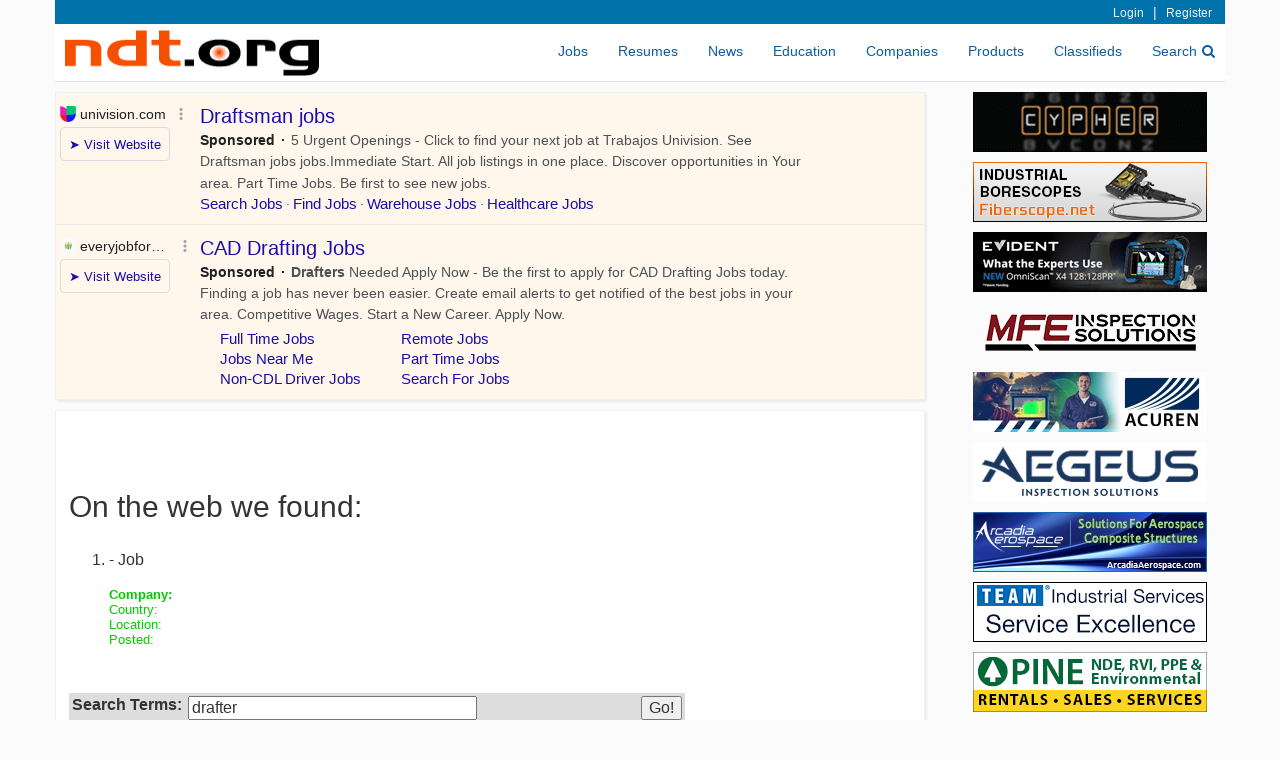

--- FILE ---
content_type: text/html
request_url: https://www.ndt.org/obj_search.asp?TypeID=40&ParentID=&Keywords=drafter&String=String8&SortOrder=Long1+DESC%2C+InsertDate+DESC&City=Kansas+City+
body_size: 38496
content:


<!doctype html public "-//w3c//dtd html 3.2//en">
<html>
    <head>

    <!-- boostrap -->
    <meta charset="ASCII">
    <meta http-equiv="X-UA-Compatible" content="IE=edge">
    <meta name="viewport" content="width=device-width, initial-scale=1">
    <link href="css/bootstrap.min.css" rel="stylesheet">
    <link href="css/ndt.css" rel="stylesheet">
	<link href="css/font-awesome.min.css" rel="stylesheet">
	
    
	<base href="https://www.ndt.org:443/"></base>
 	<meta name="tinfoil-site-verification" content="36c38783cec3703eebf37c1f2783779516de7b83" />
   	<meta property="fb:app_id" content="131833721973"/>    

	
				<title>Kansas City  Design Jobs</title>
			
		<meta name="keywords" content="Machining Jobs, Machine Operators, Lathe Operators, Mill Operators, Quality Control">
		<meta name="description" content="A forum dedicated to the machinist and machine tool job seeking community.">
	
</head>

    <body onload="updateTotal('40')">
    
        <script language="javascript">
        <!--
        function updateTotal(n)
    	    {
    	    switch (n)
    		    {
    		    case "40":
    			    document.all.CityTextbox.style.visibility = 'visible';
    			    break
                default:
                    
                    document.all.CityTextbox.style.visibility = 'hidden';

                    if (document.getElementsByName('city').length = 1)
                        document.getElementsByName('city')[0].value = "";
    		    }
    	    }
        //-->
        </script>
    
		<div class="container">

            <nav class="navbar navbar-static-top navbar-default ndt-nav-top">
    
    <div class="nav-thin-top">
        
<div class="welcome">
    
    <!-- Login -->
    
        <!-- <a class="light-link-left hidden-xs" href="https://www.workpad.com?utm_source=ndt_nav_link_connect" rel="nofollow" target="_blank">Connect Your Equipment to the Cloud with Workpad.com</a> -->
        <!--<span class="light-link">(888) 278-8804</span> | -->
        <a class="light-link" rel="nofollow" href="https://www.ndt.org:443/login.asp?NextURL=main%2Easp%3FObjectID%3D528">Login</a> | 
        <a class="light-link" rel="nofollow" href="user_edit.asp?SubjectID=-1">Register</a>
    

    <!-- rights -->
    
    
</div>

    </div>
    
    <div class="navbar-header">
        <button type="button" class="navbar-toggle collapsed wp-nav-toggle" data-toggle="collapse" data-target="#navbar" aria-expanded="false" aria-controls="navbar">
            <span class="sr-only">Toggle navigation</span>
            <span class="icon-bar"></span>
            <span class="icon-bar"></span>
            <span class="icon-bar"></span>
        </button>
        <a href="main.asp"><img class="ndt-logo" src="graphics/ndt_logo_2.gif" alt="NDT.org" width="254" height="46" border="0" alt="NDT.org"></a>
    </div>
    
    <div id="navbar" class="collapse navbar-collapse">
        <ul class="nav navbar-nav navbar-right">
            <li class="ndt-nav-item"><a class="ndt-nav-link" href="jobs.asp?ObjectID=4018">Jobs</a></li>
            <li class="ndt-nav-item"><a class="ndt-nav-link" href="resume.asp?ObjectID=4656">Resumes</a></li>
            <li class="ndt-nav-item"><a class="ndt-nav-link" href="news.asp?ObjectID=591">News</a></li>
            <li class="ndt-nav-item"><a class="ndt-nav-link" href="category.asp?ObjectID=50684">Education</a></li>
            <li class="ndt-nav-item"><a class="ndt-nav-link" href="category.asp?ObjectID=4075">Companies</a></li>
            <li class="ndt-nav-item"><a class="ndt-nav-link" href="rfp.asp?ObjectID=5600">Products</a></li>
            <li class="ndt-nav-item"><a class="ndt-nav-link" href="class.asp?ObjectID=2904">Classifieds</a></li>
            <li class="ndt-nav-item"><a class="ndt-nav-link" href="obj_search.asp">Search<i class="fa fa-search ndt-nav-search-icon"></i></a></li>
        </ul>
    </div><!--/.nav-collapse -->
    			
</nav>


            
            <div class="ndt-neg-margin">
    		    <div class="row">
    		        <div class="col-xs-12 col-sm-12 col-md-9 col-lg-9">
                        <div class="ndt-ad-search-box">
    

<div id="adcontainer1"></div>
<script src="//www.google.com/adsense/search/ads.js" type="text/javascript"></script> 
<script type="text/javascript" charset="utf-8"> 
var pageOptions = { 
  'pubId' : 'pub-3817985447670173',
  'query' : 'drafter',
  'channel' : '8245116660'
};

var adblock1 = { 
  'container' : 'adcontainer1',
  'colorBackground' : '#fff7ec'
};

new google.ads.search.Ads(pageOptions, adblock1);
</script>


</div>

<div class="ndt-content-box">

    <table border=0 cellpadding=0 cellspacing=3><tr><td valign="top" width="100%">
    
    <ol start="1">
    			</ol>
    			<br>
    			
    		<br><h2>On the web we found:</h2>
    		<table>
    					<!-- zip R -->
    					<a name="inO1"></a>
    
    						<br>
    
    						<ol start="1">
    						
    							<li>
    							<a href="" target="_blank"><b></b></a> - Job						
    							</li>
    	
    							<br><b><font size=-1 color=00CC00>Company:&nbsp;&nbsp;</font><font size=-1></font></b>
    							<br><font size=-1 color=00CC00>Country:&nbsp;&nbsp;</font><font size=-1></font>
    							<br><font size=-1 color=00CC00>Location:&nbsp;&nbsp;</font><font size=-1></font>
    							<br><font size=-1 color=00CC00>Posted:&nbsp;&nbsp;</font><font size=-1></font>
    					
    							<font size=-1>
    							
    							</font>	
    							
    	
    							<br><font size=-1></font>	
    
    						</ol>
    	
    						
    					<!-- end zip R -->
    		</table>
    	
    <br/><br/>
	<table border=0 cellspacing=1 cellpadding=3>
		<tr valign="top">
			<td bgcolor="#DDDDDD" align="right">
				<form action="obj_search.asp">
					<b>Search Terms:</b></td>
			<td bgcolor="#DDDDDD">
				<input type="text" name="Keywords" value="drafter" size=30 maxlength=100>
			</td>
			<td bgcolor="#DDDDDD">
				<input type="submit" name="Submit" value="Go!" size="50" width="50">
			</td>
		</tr>
		<tr valign="top">
			<td bgcolor="#EEEEEE" align="right">
					<b>Include:</b></td>
			<td bgcolor="#EEEEEE">
				<select name="TypeID" onchange="updateTotal(document.all.TypeID.value)">
					<option value="">All Items</option>
					<option value="40" SELECTED>Jobs</option>
					<option value="39">Products</option>
					<option value="41">Resumes</option>
					<option value="22">Companies</option>
					<option value="17">Classified Ads</option>
					<option value="20">Discussion Boards</option>
					<option value="24">Events</option>
					<option value="19">Software</option>
					<option value="14">News</option>
					<option value="21">Links</option>
				</select>
				&nbsp;&nbsp;
				<span id="CityTextbox" name="CityTextbox" style="visibility: visible;">
					
					<b>Location:</b>&nbsp;<input type="text" name="city" value="Kansas City" size=20 length=20 />
				</span>
			</td>
			<td bgcolor="#EEEEEE">&nbsp;
			</td>
		</tr>
		<tr valign="top">
			<td bgcolor="#EEEEEE" align="right">
					<b>Order By:</b></td>
			<td bgcolor="#EEEEEE">
				<select name="SortOrder">
					
					<option value="InsertDate DESC">Newest First</option>
					<option value="LTrim(String1)">Alphabetical</option>
					<option value="ModifiedDate DESC">Changed Recently</option>
				</select>
			</td>
			<td bgcolor="#EEEEEE">&nbsp;
			</td>
		</tr>
		<tr valign="top">
			<td bgcolor="#EEEEEE" align="right">
					<b>Date Range:</b></td>
			<td bgcolor="#EEEEEE">
				<nobr>
				<input name="StartDate" maxlength=10 size=10 value="">
				to
				<input name="EndDate" maxlength=10 size=10 value="">
				</nobr>
			</td>
			<td bgcolor="#EEEEEE">&nbsp;
			</td>
		</tr>
	</table>
    </form>
    
    <center>
        <div style="margin-top: 25px;">
            
            
            
        </div>			                

    </center>

    </tr></td></table>
 
</div>   
                     </div>   
    		        <div class="col-xs-12 col-sm-12 col-md-3 col-lg-3">
            			

<div class="row">
    <div class="col-xs-12 col-sm-6 col-md-12 col-lg-12">
    	
			<div class="ndt-ad-box"><a href="click.asp?ObjectID=50035&Type=Out&NextURL=https%3A%2F%2Fhubs%2Ela%2FQ03rRCQn0" target="_blank" rel="nofollow"><img src="ads/eddify_234x60g.gif" border=0 width=234 height=60 alt="Eddyfi Technologies"></a></div>
		
			<div class="ndt-ad-box"><a href="http://www.fiberscope.net" target="_blank"><img src="ads/medit7.gif" border=0 width=234 height=60 alt="meditinc.com borescopes"></a></div>
		
			<div class="ndt-ad-box"><a href="https://ims.evidentscientific.com/en/products/phased-array/omniscan-x4?utm_source=ndt(dot)org&utm_medium=marketing-network&utm_campaign=fy25_ndt_omniscan_x4_128-128_prospecting" target="_blank" rel="nofollow"><img src="ads/olympus_234x60j.jpg" border=0 width=234 height=60 alt="Evident NDT"></a></div>
		
			<div class="ndt-ad-box"><a href="click.asp?ObjectID=26452&Type=Out&NextURL=http%3A%2F%2Fwww%2Emfe%2Dis%2Ecom%2F%3Futm%5Fsource%3Dndtorg%26utm%5Fmedium%3Dndtorg%5Fwebsite%5Fbanner%26utm%5Fcampaign%3Dndtorg%5Fsmall%5Fbanner" target="_blank" rel="nofollow"><img src="ads/mfe234x60a.gif" border=0 width=234 height=60 alt="mferentals.com"></a></div>
		
			<div class="ndt-ad-box"><a href="click.asp?ObjectID=78426&Type=Out&NextURL=https%3A%2F%2Fwww%2Eacuren%2Ecom%2Fcareers%2F" target="_blank" rel="nofollow"><img src="ads/acuren_234x60a.jpg" border=0 width=234 height=60 alt="Acuren"></a></div>
		
			<div class="ndt-ad-box"><a href="click.asp?ObjectID=51837&Type=Out&NextURL=https%3A%2F%2Fcareers%2Dapplus%2Eicims%2Ecom" target="_blank" rel="nofollow"><img src="ads/applus234x60a.jpg" border=0 width=234 height=60 alt="Applus RTD"></a></div>
		
			<div class="ndt-ad-box"><a href="click.asp?ObjectID=50629&Type=Out&NextURL=http%3A%2F%2Fwww%2Earcadiaaerospace%2Ecom" target="_blank" rel="nofollow"><img src="ads/arcadia_234.jpg" border=0 width=234 height=60 alt="Arcadia Aerospace Composite Inspection Solutions"></a></div>
		
			<div class="ndt-ad-box"><a href="click.asp?ObjectID=50609&Type=Out&NextURL=http%3A%2F%2Fwww%2Eworkforteam%2Ecom" target="_blank" rel="nofollow"><img src="ads/team234x60.gif" border=0 width=234 height=60 alt="TEAM Industrial Services"></a></div>
		
			<div class="ndt-ad-box"><a href="click.asp?ObjectID=20171&Type=Out&NextURL=https%3A%2F%2Fwww%2Epine%2Denvironmental%2Ecom%3Futm%5Fsource%3Dndtorg%26utm%5Fcampaign%3Dndtorg%5Fros%26utm%5Fmedium%3Dndtorg%5Fbanner" target="_blank" rel="nofollow"><img src="ads/pine_234x60a.gif" border=0 width=234 height=60 alt="Pine Environmental"></a></div>
		
			<div class="ndt-ad-box"><a href="click.asp?ObjectID=55944&Type=Out&NextURL=http%3A%2F%2Fwww%2Emxindustrial%2Ecom" target="_blank" rel="nofollow"><img src="ads/mx_234x60.jpg" border=0 width=234 height=60 alt="MX Industrial"></a></div>
		
			<div class="ndt-ad-box"><a href="click.asp?ObjectID=30823&Type=Out&NextURL=https%3A%2F%2Ftinyurl%2Ecom%2F2f4syvuk" target="_blank" rel="nofollow"><img src="ads/cygnus_234x60y.gif" border=0 width=234 height=60 alt="Cygnus Instruments"></a></div>
 		
			<div class="ndt-ad-box"><a href="click.asp?ObjectID=50631&Type=Out&NextURL=https%3A%2F%2Fwww%2Etrainingndt%2Ecom%2F" target="_blank" rel="nofollow"><img src="ads/aindt_234x60a.gif" border=0 width=234 height=60 alt="American Institute of Nondestructive Testing"></a></div>
 		
		    </div>
        <div class="col-xs-12 col-sm-6 col-md-12 col-lg-12">
    
			<div class="ndt-ad-box"><a href="click.asp?ObjectID=53901&Type=Out&NextURL=http%3A%2F%2Fwww%2Einnovationpolymers%2Eca%2F%3Futm%5Fsource%3Dndtorg%26utm%5Fmedium%3Dbanner%26utm%5Fcampaign%3Dndtorg" target="_blank" rel="nofollow"><img src="ads/innopoly_234x60.gif" border=0 width=234 height=60 alt="Innovation Polymers for Nondestructive Testing"></a></div>
 		
			<div class="ndt-ad-box"><a href="click.asp?ObjectID=3476&Type=Out&NextURL=http%3A%2F%2Fwww%2Eiris%2Dinspection%2Ecom" target="_blank" rel="nofollow"><img src="ads/iris_234x60.jpg" border=0 width=234 height=60 alt="Iris Inspection Services"></a></div>
 		
			<div class="ndt-ad-box"><a href="click.asp?ObjectID=66435&Type=Out&NextURL=https%3A%2F%2Fwww%2Eusindt%2Ecom%3Futm%5Fsource%3Dndtorg%26utm%5Fmedium%3Dpaid%5Fsearch%26utm%5Fcampaign%3Dndtorg" target="_blank" rel="nofollow"><img src="ads/usindt_234x60.gif" border=0 width=234 height=60 alt="USI NDT"></a></div>
 		
			<div class="ndt-ad-box"><a href="click.asp?ObjectID=57343&Type=Out&NextURL=https%3A%2F%2Fwww%2Eatslab%2Ecom%2Fjobs%3Futm%5Fsource%3Dndtorg%26utm%5Fcampaign%3Dndtorg%26utm%5Fmedium%3Dndtorg%5Fbanner" target="_blank" rel="nofollow"><img src="ads/ats_234x60.gif" border=0 width=234 height=60 alt="ATS"></a></div>
 		
			<div class="ndt-ad-box"><a href="click.asp?ObjectID=61352&Type=Out&NextURL=http%3A%2F%2Fwww%2Envindt%2Ecom%2F%3Futm%5Fsource%3Dndtorg%26utm%5Fmedium%3Dndtorg%5Fweb%5Fbanner%26utm%5Fcampaign%3Dndtorg%5Fquality" target="_blank" rel="nofollow"><img src="ads/nvi_234x60b.gif" border=0 width=234 height=60 alt="NVI NDT"></a></div>
 		
			<div class="ndt-ad-box"><a href="click.asp?ObjectID=75361&Type=Out&NextURL=https%3A%2F%2Fautsolutions%2Enet" target="_blank" rel="nofollow"><img src="ads/aut_234x60.gif" border=0 width=234 height=60 alt="AUT Solutions"></a></div>
 		
    </div>
</div>



<div class="row">
    <div class="col-xs-12 col-sm-12 col-md-12 col-lg-12">
        <div class="ndt-content-box ndt-premier">
            <div>
            		<a class="ndt-premier-company-header" href="category.asp?ObjectID=3884">Premium NDT Companies</a><br>
            		<u><a href="https://www.ndt.org/obj_edit.asp?ObjectID=-30921&TypeID=22&Add=0&Level=2">Add a Company</a></u>
            </div>
            <div class="row">
              <div class="col-xs-4 col-sm-4 col-md-12">
                
	      						<div style="margin-top: 3px;">
	              	    
	          						<a class="ndt-premier-company" href="click.asp?ObjectID=78426&Type=Out&NextURL=http%3A%2F%2Fwww%2Eacuren%2Ecom" target="_blank" rel="nofollow">Acuren</a>
											
	              		</div>   
	  			    		
	      						<div style="margin-top: 3px;">
	              	    
	          						<a class="ndt-premier-company" href="click.asp?ObjectID=49980&Type=Out&NextURL=http%3A%2F%2Fwww%2Eacuren%2Ecom" target="_blank" rel="nofollow">Acuren</a>
											
	              		</div>   
	  			    		
	      						<div style="margin-top: 3px;">
	              	    
	          						<a class="ndt-premier-company" href="click.asp?ObjectID=51837&Type=Out&NextURL=https%3A%2F%2Fcareers%2Daegeus%2Eicims%2Ecom" target="_blank" rel="nofollow">Aegeus Inspection Solutions</a>
											
	              		</div>   
	  			    		
	      						<div style="margin-top: 3px;">
	              	    
	          						<a class="ndt-premier-company" href="click.asp?ObjectID=74387&Type=Out&NextURL=http%3A%2F%2Fwww%2Etrainingndt%2Ecom" target="_blank" rel="nofollow">American Institute of Nondestructive testing</a>
											
	              		</div>   
	  			    		
	      						<div style="margin-top: 3px;">
	              	    
	          						<a class="ndt-premier-company" href="click.asp?ObjectID=57434&Type=Out&NextURL=http%3A%2F%2Fwww%2Eatslab%2Ecom%2Ftraining%2Fcourse%2Ddescription%2Ephp" target="_blank" rel="nofollow">Applied Technical Services, LLC</a>
											
	              		</div>   
	  			    		
	      						<div style="margin-top: 3px;">
	              	    
	          						<a class="ndt-premier-company" href="click.asp?ObjectID=75842&Type=Out&NextURL=http%3A%2F%2Fwww%2Earcadiaaerospace%2Ecom" target="_blank" rel="nofollow">Arcadia Aerospace</a>
											
	              		</div>   
	  			    		
	      						<div style="margin-top: 3px;">
	              	    
	          						<a class="ndt-premier-company" href="click.asp?ObjectID=50629&Type=Out&NextURL=http%3A%2F%2Fwww%2Earcadiaaerospace%2Ecom" target="_blank" rel="nofollow">Arcadia Aerospace Industries, LLC.</a>
											
	              		</div>   
	  			    		
	      						<div style="margin-top: 3px;">
	              	    
	          						<a class="ndt-premier-company" href="click.asp?ObjectID=73686&Type=Out&NextURL=http%3A%2F%2Fwww%2Eartictesting%2Ecom" target="_blank" rel="nofollow">Artic Pipe Inspection</a>
											
	              		</div>   
	  			    		
	      						<div style="margin-top: 3px;">
	              	    
	          						<a class="ndt-premier-company" href="click.asp?ObjectID=79548&Type=Out&NextURL=https%3A%2F%2Fwww%2Eatimaterials%2Ecom%2Fcareers" target="_blank" rel="nofollow">ATI Materials</a>
											
	              		</div>   
	  			    		
	      						<div style="margin-top: 3px;">
	              	    
	          						<a class="ndt-premier-company" href="click.asp?ObjectID=75361&Type=Out&NextURL=http%3A%2F%2Fwww%2Eautsolutions%2Enet" target="_blank" rel="nofollow">AUT Solutions </a>
											
	              		</div>   
	  			    		
	      						<div style="margin-top: 3px;">
	              	    
												<a class="ndt-premier-company" href="vendor.asp?objectid=81566">Bonded Inspections</a>
	              	    
	              		</div>   
	  			    		
	      						<div style="margin-top: 3px;">
	              	    
	          						<a class="ndt-premier-company" href="click.asp?ObjectID=79294&Type=Out&NextURL=http%3A%2F%2Fwww%2Ecepedaassociates%2Ecom" target="_blank" rel="nofollow">CEPEDA Associates</a>
											
	              		</div>   
	  			    		
	      						<div style="margin-top: 3px;">
	              	    
	          						<a class="ndt-premier-company" href="click.asp?ObjectID=81213&Type=Out&NextURL=https%3A%2F%2Fconedrive%2Ecom%2Fcycloidal%2Dgearing%2F" target="_blank" rel="nofollow">Cone Drive</a>
											
	              		</div>   
	  			    		
	      						<div style="margin-top: 3px;">
	              	    
	          						<a class="ndt-premier-company" href="click.asp?ObjectID=80285&Type=Out&NextURL=https%3A%2F%2Fwww%2Ecornerstonendt%2Ecom" target="_blank" rel="nofollow">Cornerstone Inspection & Thermal</a>
											
	              		</div>   
	  			    		
	      						<div style="margin-top: 3px;">
	              	    
												<a class="ndt-premier-company" href="vendor.asp?objectid=81167">Crestone NDT (Hidden Star Energy Inc)</a>
	              	    
	              		</div>   
	  			    		
	      						<div style="margin-top: 3px;">
	              	    
	          						<a class="ndt-premier-company" href="click.asp?ObjectID=30823&Type=Out&NextURL=https%3A%2F%2Fus%2Ecygnus%2Dinstruments%2Ecom%2F" target="_blank" rel="nofollow">Cygnus Instruments Inc.</a>
											
	              		</div>   
	  			    		
	      						<div style="margin-top: 3px;">
	              	    
	          						<a class="ndt-premier-company" href="click.asp?ObjectID=63915&Type=Out&NextURL=http%3A%2F%2Fdoncasters%2Ecom" target="_blank" rel="nofollow">Doncasters Group</a>
											
	              		</div>   
	  			    		
	      						<div style="margin-top: 3px;">
	              	    
	          						<a class="ndt-premier-company" href="click.asp?ObjectID=66104&Type=Out&NextURL=http%3A%2F%2Fdrakenintl%2Ecom" target="_blank" rel="nofollow">Draken International</a>
											
	              		</div>   
	  			    		
  			        		</div>
  			        		<div class="col-xs-4 col-sm-4 col-md-12">
  			    			
	      						<div style="margin-top: 3px;">
	              	    
	          						<a class="ndt-premier-company" href="click.asp?ObjectID=68003&Type=Out&NextURL=http%3A%2F%2F" target="_blank" rel="nofollow">Eagle Testing Company</a>
											
	              		</div>   
	  			    		
	      						<div style="margin-top: 3px;">
	              	    
	          						<a class="ndt-premier-company" href="click.asp?ObjectID=50035&Type=Out&NextURL=http%3A%2F%2Fwww%2Eeddyfi%2Ecom" target="_blank" rel="nofollow">Eddyfi Technologies</a>
											
	              		</div>   
	  			    		
	      						<div style="margin-top: 3px;">
	              	    
	          						<a class="ndt-premier-company" href="click.asp?ObjectID=81184&Type=Out&NextURL=http%3A%2F%2Fwww%2Eegs%2Dpartners%2Ecom" target="_blank" rel="nofollow">EGS, Inc.</a>
											
	              		</div>   
	  			    		
	      						<div style="margin-top: 3px;">
	              	    
	          						<a class="ndt-premier-company" href="click.asp?ObjectID=64997&Type=Out&NextURL=https%3A%2F%2Fwww%2Eenginsp%2Ecom" target="_blank" rel="nofollow">Engineering & Inspections</a>
											
	              		</div>   
	  			    		
	      						<div style="margin-top: 3px;">
	              	    
	          						<a class="ndt-premier-company" href="click.asp?ObjectID=41790&Type=Out&NextURL=http%3A%2F%2Fwww%2Eenvirosight%2Ecom" target="_blank" rel="nofollow">Envirosight</a>
											
	              		</div>   
	  			    		
	      						<div style="margin-top: 3px;">
	              	    
	          						<a class="ndt-premier-company" href="click.asp?ObjectID=23532&Type=Out&NextURL=https%3A%2F%2Fims%2Eevidentscientific%2Ecom%2Fen%2F" target="_blank" rel="nofollow">Evident</a>
											
	              		</div>   
	  			    		
	      						<div style="margin-top: 3px;">
	              	    
	          						<a class="ndt-premier-company" href="click.asp?ObjectID=28548&Type=Out&NextURL=https%3A%2F%2Fwww%2Efiberscope%2Enet%2F" target="_blank" rel="nofollow">Fiberscope.net</a>
	              	    
	              		</div>   
	  			    		
	      						<div style="margin-top: 3px;">
	              	    
	          						<a class="ndt-premier-company" href="click.asp?ObjectID=81205&Type=Out&NextURL=http%3A%2F%2Fcareers%2Egeaerospace%2Ecom" target="_blank" rel="nofollow">GE Aerospace</a>
											
	              		</div>   
	  			    		
	      						<div style="margin-top: 3px;">
	              	    
	          						<a class="ndt-premier-company" href="click.asp?ObjectID=81559&Type=Out&NextURL=https%3A%2F%2Fgentool%2Ecom%2F" target="_blank" rel="nofollow">General Tool Company</a>
											
	              		</div>   
	  			    		
	      						<div style="margin-top: 3px;">
	              	    
	          						<a class="ndt-premier-company" href="click.asp?ObjectID=72835&Type=Out&NextURL=http%3A%2F%2Fglobal%2Dpam%2Ecom" target="_blank" rel="nofollow">Global PAM</a>
											
	              		</div>   
	  			    		
	      						<div style="margin-top: 3px;">
	              	    
	          						<a class="ndt-premier-company" href="click.asp?ObjectID=79920&Type=Out&NextURL=http%3A%2F%2Fgoodcheck%2Eai" target="_blank" rel="nofollow">GoodCheck Industrial Inspection</a>
											
	              		</div>   
	  			    		
	      						<div style="margin-top: 3px;">
	              	    
	          						<a class="ndt-premier-company" href="click.asp?ObjectID=53901&Type=Out&NextURL=http%3A%2F%2Fwww%2Einnovationpolymers%2Eca" target="_blank" rel="nofollow">Innovation Polymers</a>
											
	              		</div>   
	  			    		
	      						<div style="margin-top: 3px;">
	              	    
	          						<a class="ndt-premier-company" href="click.asp?ObjectID=3476&Type=Out&NextURL=http%3A%2F%2Fwww%2Eiris%2Dinspection%2Ecom" target="_blank" rel="nofollow">Iris Inspection Services, Inc.</a>
											
	              		</div>   
	  			    		
	      						<div style="margin-top: 3px;">
	              	    
	          						<a class="ndt-premier-company" href="click.asp?ObjectID=76287&Type=Out&NextURL=http%3A%2F%2Fwww%2Ekta%2Ecom" target="_blank" rel="nofollow">KTA-Tator, Inc.</a>
											
	              		</div>   
	  			    		
	      						<div style="margin-top: 3px;">
	              	    
	          						<a class="ndt-premier-company" href="click.asp?ObjectID=78467&Type=Out&NextURL=https%3A%2F%2Fmagnaflux%2Ecom" target="_blank" rel="nofollow">Magnaflux</a>
											
	              		</div>   
	  			    		
	      						<div style="margin-top: 3px;">
	              	    
	          						<a class="ndt-premier-company" href="click.asp?ObjectID=74974&Type=Out&NextURL=http%3A%2F%2Fmasstank%2Ecom" target="_blank" rel="nofollow">Mass Tank Inspection</a>
											
	              		</div>   
	  			    		
	      						<div style="margin-top: 3px;">
	              	    
	          						<a class="ndt-premier-company" href="click.asp?ObjectID=59408&Type=Out&NextURL=https%3A%2F%2Fmfe%2Dis%2Ecom%2Fwp%2Dlanding%2Dpage%2Fbuy%2Drent%2Dndt%2Dequipment%2F" target="_blank" rel="nofollow">MFE Inspection Solutions</a>
											
	              		</div>   
	  			    		
	      						<div style="margin-top: 3px;">
	              	    
	          						<a class="ndt-premier-company" href="click.asp?ObjectID=26452&Type=Out&NextURL=https%3A%2F%2Fmfe%2Dis%2Ecom%2Fwp%2Dlanding%2Dpage%2Fbuy%2Drent%2Dndt%2Dequipment%2F" target="_blank" rel="nofollow">MFE Rentals</a>
											
	              		</div>   
	  			    		
  			        		</div>
  			        		<div class="col-xs-4 col-sm-4 col-md-12">
  			    			
	      						<div style="margin-top: 3px;">
	              	    
	          						<a class="ndt-premier-company" href="click.asp?ObjectID=78477&Type=Out&NextURL=http%3A%2F%2Fwww%2Emmetesting%2Ecom" target="_blank" rel="nofollow">MME Testing </a>
											
	              		</div>   
	  			    		
	      						<div style="margin-top: 3px;">
	              	    
	          						<a class="ndt-premier-company" href="click.asp?ObjectID=80973&Type=Out&NextURL=http%3A%2F%2Fmpi%2Dsoftware%2Ecom" target="_blank" rel="nofollow">MPI Software Inc</a>
											
	              		</div>   
	  			    		
	      						<div style="margin-top: 3px;">
	              	    
	          						<a class="ndt-premier-company" href="click.asp?ObjectID=55944&Type=Out&NextURL=http%3A%2F%2Fwww%2Emxindustrial%2Ecom" target="_blank" rel="nofollow">MX INDUSTRIAL</a>
											
	              		</div>   
	  			    		
	      						<div style="margin-top: 3px;">
	              	    
	          						<a class="ndt-premier-company" href="click.asp?ObjectID=55820&Type=Out&NextURL=http%3A%2F%2Fwww%2Enicinc%2Ecom" target="_blank" rel="nofollow">National Inspection and Consultants</a>
											
	              		</div>   
	  			    		
	      						<div style="margin-top: 3px;">
	              	    
	          						<a class="ndt-premier-company" href="click.asp?ObjectID=78158&Type=Out&NextURL=http%3A%2F%2Fwww%2Enedc%2Ecom" target="_blank" rel="nofollow">NEW ENGLAND DIE CUTTING</a>
											
	              		</div>   
	  			    		
	      						<div style="margin-top: 3px;">
	              	    
	          						<a class="ndt-premier-company" href="click.asp?ObjectID=78602&Type=Out&NextURL=http%3A%2F%2Fwww%2Ents%2Dunitek%2Ecom" target="_blank" rel="nofollow">NTS Unitek</a>
											
	              		</div>   
	  			    		
	      						<div style="margin-top: 3px;">
	              	    
	          						<a class="ndt-premier-company" href="click.asp?ObjectID=61352&Type=Out&NextURL=http%3A%2F%2Fwww%2Envindt%2Ecom" target="_blank" rel="nofollow">NVI, LLC </a>
											
	              		</div>   
	  			    		
	      						<div style="margin-top: 3px;">
	              	    
	          						<a class="ndt-premier-company" href="click.asp?ObjectID=30800&Type=Out&NextURL=https%3A%2F%2Fwww%2Epce%2Dinstruments%2Ecom%2Fus%2F" target="_blank" rel="nofollow">PCE Instruments / PCE Americas Inc.</a>
											
	              		</div>   
	  			    		
	      						<div style="margin-top: 3px;">
	              	    
	          						<a class="ndt-premier-company" href="click.asp?ObjectID=20171&Type=Out&NextURL=http%3A%2F%2Fwww%2Epine%2Denvironmental%2Ecom" target="_blank" rel="nofollow">Pine Environmental</a>
											
	              		</div>   
	  			    		
	      						<div style="margin-top: 3px;">
	              	    
	          						<a class="ndt-premier-company" href="click.asp?ObjectID=72949&Type=Out&NextURL=http%3A%2F%2Fwww%2Epine%2Denvironmental%2Ecom" target="_blank" rel="nofollow">Pine Environmental</a>
											
	              		</div>   
	  			    		
	      						<div style="margin-top: 3px;">
	              	    
	          						<a class="ndt-premier-company" href="click.asp?ObjectID=78659&Type=Out&NextURL=http%3A%2F%2Fwww%2Ercigroup%2Eus" target="_blank" rel="nofollow">RCI Energy Group</a>
											
	              		</div>   
	  			    		
	      						<div style="margin-top: 3px;">
	              	    
	          						<a class="ndt-premier-company" href="click.asp?ObjectID=80561&Type=Out&NextURL=http%3A%2F%2Fsabreindustries%2Ecom" target="_blank" rel="nofollow">Sabre Industries</a>
											
	              		</div>   
	  			    		
	      						<div style="margin-top: 3px;">
	              	    
	          						<a class="ndt-premier-company" href="click.asp?ObjectID=59039&Type=Out&NextURL=http%3A%2F%2Fwww%2Eshawndt%2Ecom%2F" target="_blank" rel="nofollow">Shaw Pipeline Services Inc.</a>
											
	              		</div>   
	  			    		
	      						<div style="margin-top: 3px;">
	              	    
	          						<a class="ndt-premier-company" href="click.asp?ObjectID=81453&Type=Out&NextURL=http%3A%2F%2Fwww%2Estandardaero%2Ecom" target="_blank" rel="nofollow">StandardAero </a>
											
	              		</div>   
	  			    		
	      						<div style="margin-top: 3px;">
	              	    
	          						<a class="ndt-premier-company" href="click.asp?ObjectID=51609&Type=Out&NextURL=http%3A%2F%2Fwww%2Eworkforteam%2Ecom" target="_blank" rel="nofollow">TEAM Industrial Services</a>
											
	              		</div>   
	  			    		
	      						<div style="margin-top: 3px;">
	              	    
	          						<a class="ndt-premier-company" href="click.asp?ObjectID=80811&Type=Out&NextURL=http%3A%2F%2F" target="_blank" rel="nofollow">Tulsa Inspection Resources, LLC</a>
											
	              		</div>   
	  			    		
	      						<div style="margin-top: 3px;">
	              	    
	          						<a class="ndt-premier-company" href="click.asp?ObjectID=66435&Type=Out&NextURL=http%3A%2F%2Fwww%2Eusindt%2Ecom" target="_blank" rel="nofollow">U.S. Inspection & NDT, LLC</a>
											
	              		</div>   
	  			    		
	      						<div style="margin-top: 3px;">
	              	    
	          						<a class="ndt-premier-company" href="click.asp?ObjectID=55324&Type=Out&NextURL=https%3A%2F%2Fusaborescopes%2Ecom%2F" target="_blank" rel="nofollow">USA Borescopes</a>
											
	              		</div>   
	  			    		
	      						<div style="margin-top: 3px;">
	              	    
	          						<a class="ndt-premier-company" href="click.asp?ObjectID=72828&Type=Out&NextURL=http%3A%2F%2Fwww%2Evizaar%2Ede" target="_blank" rel="nofollow">viZaar industrial imaging AG</a>
											
	              		</div>   
	  			    		
	      						<div style="margin-top: 3px;">
	              	    
	          						<a class="ndt-premier-company" href="click.asp?ObjectID=60261&Type=Out&NextURL=http%3A%2F%2Fwww%2Excelgrp%2Ecom" target="_blank" rel="nofollow">XCEL</a>
											
	              		</div>   
	  			    		
        			</div>
            </div>
        	
        </div>
	</div>
</div>

                    </div>   
        		</div>   
            </div>
            
            <nav class="navbar navbar-static-bottom ndt-nav-bottom">

    <div class="ndt-footer-title">
        <div class="row">
            <div class="col-xs-8">
                <b>NDT.org</b>
            </div>
            <div class="col-xs-4 ndt-footer-share">
            	<a href="http://www.linkedin.com/companies/ndt.org" target="_blank" style="text-decoration: underline;"><i class="fa fa-linkedin ndt-external-icons"></i></a>
            	<a href="http://www.facebook.com/ndt.inspection" target="_blank" style="text-decoration: underline;"><i class="fa fa-facebook ndt-external-icons"></i></a>
            	<a href="http://www.twitter.com/ndtorg" target="_blank" style="text-decoration: underline;"><i class="fa fa-twitter ndt-external-icons"></i></a>
            	<a href="https://www.ndt.org/news_rss.asp" target="_blank" style="text-decoration: underline;"><i class="fa fa-rss ndt-external-icons"></i></a>
            </div>
        </div>
    </div>

    <div class="row hidden-xs hidden-sm">
        <div class="col-xs-4 col-sm-4 col-md-4 col-lg-4">
            <a class="ndt-footer-list" href="main.asp">Home</a>
            <a class="ndt-footer-list" href="jobs.asp?ObjectID=4018">Jobs</a>
            <a class="ndt-footer-list" href="resume.asp?ObjectID=4656">Resumes</a></a>
            <a class="ndt-footer-list" href="category.asp?ObjectID=4075">Companies</a>
            <a class="ndt-footer-list" href="news.asp?ObjectID=591">News</a>
            <a class="ndt-footer-list" href="link.asp?ObjectID=50419">Educational Videos</a>
            <a class="ndt-footer-list" href="link.asp?ObjectID=3020">NDT Schools</a>
            <a class="ndt-footer-list" href="rfp.asp?ObjectID=5600">Products</a>
            <a class="ndt-footer-list" href="class.asp?ObjectID=2904">Classifieds</a>
            <a class="ndt-footer-list" href="event.asp?ObjectID=3434">Conferences and Events</a>
            <a class="ndt-footer-list" href="link.asp?ObjectID=2977">NDT Links</a>
            <a class="ndt-footer-list" href="file.asp?ObjectID=2912">Software</a>
        </div>
        <div class="col-xs-4 col-sm-4 col-md-4 col-lg-4">
            <a class="ndt-footer-list" href="obj_search.asp">Search</a>
            <a class="ndt-footer-list" href="link.asp?ObjectID=52523">Get Job Alerts</a>
            <a class="ndt-footer-list" href="list.asp?ObjectID=2892">Subscribe to Newsletter</a>
            <a class="ndt-footer-list" href="obj_edit.asp?ObjectID=-4018&TypeID=40&Add=0">Post a Job</a>
            <a class="ndt-footer-list" href="obj_edit.asp?ObjectID=-591&TypeID=14&Add=0">Post News</a>
            <a class="ndt-footer-list" href="obj_edit.asp?ObjectID=-4656&TypeID=41&Add=0">Post Resume</a>
            <a class="ndt-footer-list" href="http://forums.ndt.org/" target="_blank">Forums</a>
        </div>
        <div class="col-xs-4 col-sm-4 col-md-4 col-lg-4">
            <a class="ndt-footer-list" href="category.asp?ObjectID=3884">Advertise</a>
            <a class="ndt-footer-list" href="mailto:webmaster@ndt.org">Contact Us</a>
            <a class="ndt-footer-list" href="terms.asp">Terms and Conditions</a>
            <a class="ndt-footer-list" href="job_titles.asp">Browse Job Titles</a>
            <a class="ndt-footer-list" href="products.asp">Browse Industrial Products</a>
            
        </div>
    </div>

    <div class="row hidden-md hidden-lg">
        <div class="col-xs-4 col-sm-4 col-md-4 col-lg-4">
            <a class="ndt-footer-list-sm" href="main.asp">Home</a>
            <a class="ndt-footer-list-sm" href="jobs.asp?ObjectID=4018">Jobs</a>
            <a class="ndt-footer-list-sm" href="resume.asp?ObjectID=4656">Resumes</a></a>
            <a class="ndt-footer-list-sm" href="category.asp?ObjectID=4075">Companies</a>
            <a class="ndt-footer-list-sm" href="news.asp?ObjectID=591">News</a>
            <a class="ndt-footer-list-sm" href="link.asp?ObjectID=50419">Educational Videos</a>
            <a class="ndt-footer-list-sm" href="link.asp?ObjectID=3020">NDT Schools</a>
            <a class="ndt-footer-list-sm" href="rfp.asp?ObjectID=5600">Products</a>
            <a class="ndt-footer-list-sm" href="class.asp?ObjectID=2904">Classifieds</a>
            <a class="ndt-footer-list-sm" href="event.asp?ObjectID=3434">Conferences and Events</a>
            <a class="ndt-footer-list-sm" href="link.asp?ObjectID=2977">NDT Links</a>
            <a class="ndt-footer-list-sm" href="file.asp?ObjectID=2912">Software</a>
        </div>
        <div class="col-xs-4 col-sm-4 col-md-4 col-lg-4">
            <a class="ndt-footer-list-sm" href="obj_search.asp">Search</a>
            <a class="ndt-footer-list-sm" href="link.asp?ObjectID=52523">Get Job Alerts</a>
            <a class="ndt-footer-list-sm" href="list.asp?ObjectID=2892">Subscribe to Newsletter</a>
            <a class="ndt-footer-list-sm" href="obj_edit.asp?ObjectID=-4018&TypeID=40&Add=0">Post a Job</a>
            <a class="ndt-footer-list-sm" href="obj_edit.asp?ObjectID=-591&TypeID=14&Add=0">Post News</a>
            <a class="ndt-footer-list-sm" href="obj_edit.asp?ObjectID=-4656&TypeID=41&Add=0">Post Resume</a>
            <a class="ndt-footer-list-sm" href="http://forums.ndt.org/" target="_blank">Forums</a>
        </div>
        <div class="col-xs-4 col-sm-4 col-md-4 col-lg-4">
            <a class="ndt-footer-list-sm" href="category.asp?ObjectID=3884">Advertise</a>
            <a class="ndt-footer-list-sm" href="mailto:webmaster@ndt.org">Contact Us</a>
            <a class="ndt-footer-list-sm" href="terms.asp">Terms and Conditions</a>
            <a class="ndt-footer-list-sm" href="job_titles.asp">Browse Job Titles</a>
            <a class="ndt-footer-list-sm" href="products.asp">Browse Industrial Products</a>
            
        </div>
    </div>

    <div class="ndt-footer-copyright">
        All Contents Copyright &copy; 1998-2025 NDT.org
        <br>
        NDT.org is Nondestructive Testing and Inspection for Energy, Manufacturing, Aerospace, Municipal, and Construction
    </div>

</nav>

        </div>

    	<script src="js/jquery1-11-3.asp"></script>
    	<script src="js/bootstrap3-3-5.asp"></script>

    </body>
    
</html>


<script>
  (function(i,s,o,g,r,a,m){i['GoogleAnalyticsObject']=r;i[r]=i[r]||function(){
  (i[r].q=i[r].q||[]).push(arguments)},i[r].l=1*new Date();a=s.createElement(o),
  m=s.getElementsByTagName(o)[0];a.async=1;a.src=g;m.parentNode.insertBefore(a,m)
  })(window,document,'script','//www.google-analytics.com/analytics.js','ga');

  ga('create', 'UA-9117912-1', 'auto');
  ga('send', 'pageview');

</script>



--- FILE ---
content_type: text/html; charset=UTF-8
request_url: https://syndicatedsearch.goog/afs/ads?sjk=OTbnfVlLS6OVMGI8zNZcqg%3D%3D&channel=8245116660&client=pub-3817985447670173&q=drafter&r=m&type=0&oe=UTF-8&ie=UTF-8&fexp=21404%2C17300003%2C17301437%2C17301438%2C17301442%2C17301548%2C17301266%2C72717108%2C73110182%2C17301559&format=n2&ad=n2&nocache=5901763445806104&num=0&output=uds_ads_only&v=3&bsl=8&pac=0&u_his=2&u_tz=0&dt=1763445806105&u_w=1280&u_h=720&biw=1280&bih=720&psw=1280&psh=720&frm=0&uio=-&cont=adcontainer1&drt=0&jsid=csa&jsv=830884147&rurl=https%3A%2F%2Fwww.ndt.org%2Fobj_search.asp%3FTypeID%3D40%26ParentID%3D%26Keywords%3Ddrafter%26String%3DString8%26SortOrder%3DLong1%2BDESC%252C%2BInsertDate%2BDESC%26City%3DKansas%2BCity%2B
body_size: 13399
content:
<!doctype html><html lang="en"> <head> <style id="ssr-boilerplate">body{-webkit-text-size-adjust:100%; font-family:arial,sans-serif; margin:0;}.div{-webkit-box-flex:0 0; -webkit-flex-shrink:0; flex-shrink:0;max-width:100%;}.span:last-child, .div:last-child{-webkit-box-flex:1 0; -webkit-flex-shrink:1; flex-shrink:1;}.a{text-decoration:none; text-transform:none; color:inherit; display:inline-block;}.span{-webkit-box-flex:0 0; -webkit-flex-shrink:0; flex-shrink:0;display:inline-block; overflow:hidden; text-transform:none;}.img{border:none; max-width:100%; max-height:100%;}.i_{display:-ms-flexbox; display:-webkit-box; display:-webkit-flex; display:flex;-ms-flex-align:start; -webkit-box-align:start; -webkit-align-items:flex-start; align-items:flex-start;box-sizing:border-box; overflow:hidden;}.v_{-webkit-box-flex:1 0; -webkit-flex-shrink:1; flex-shrink:1;}.j_>span:last-child, .j_>div:last-child, .w_, .w_:last-child{-webkit-box-flex:0 0; -webkit-flex-shrink:0; flex-shrink:0;}.l_{-ms-overflow-style:none; scrollbar-width:none;}.l_::-webkit-scrollbar{display:none;}.s_{position:relative; display:inline-block;}.u_{position:absolute; top:0; left:0; height:100%; background-repeat:no-repeat; background-size:auto 100%;}.t_{display:block;}.r_{display:-ms-flexbox; display:-webkit-box; display:-webkit-flex; display:flex;-ms-flex-align:center; -webkit-box-align:center; -webkit-align-items:center; align-items:center;-ms-flex-pack:center; -webkit-box-pack:center; -webkit-justify-content:center; justify-content:center;}.q_{box-sizing:border-box; max-width:100%; max-height:100%; overflow:hidden;display:-ms-flexbox; display:-webkit-box; display:-webkit-flex; display:flex;-ms-flex-align:center; -webkit-box-align:center; -webkit-align-items:center; align-items:center;-ms-flex-pack:center; -webkit-box-pack:center; -webkit-justify-content:center; justify-content:center;}.n_{text-overflow:ellipsis; white-space:nowrap;}.p_{-ms-flex-negative:1; max-width: 100%;}.m_{overflow:hidden;}.o_{white-space:nowrap;}.x_{cursor:pointer;}.y_{display:none; position:absolute; z-index:1;}.k_>div:not(.y_) {display:-webkit-inline-box; display:-moz-inline-box; display:-ms-inline-flexbox; display:-webkit-inline-flex; display:inline-flex; vertical-align:middle;}.k_.topAlign>div{vertical-align:top;}.k_.centerAlign>div{vertical-align:middle;}.k_.bottomAlign>div{vertical-align:bottom;}.k_>span, .k_>a, .k_>img, .k_{display:inline; vertical-align:middle;}.si101:nth-of-type(5n+1) > .si141{border-left: #1f8a70 7px solid;}.rssAttrContainer ~ .si101:nth-of-type(5n+2) > .si141{border-left: #1f8a70 7px solid;}.si101:nth-of-type(5n+3) > .si141{border-left: #bedb39 7px solid;}.rssAttrContainer ~ .si101:nth-of-type(5n+4) > .si141{border-left: #bedb39 7px solid;}.si101:nth-of-type(5n+5) > .si141{border-left: #ffe11a 7px solid;}.rssAttrContainer ~ .si101:nth-of-type(5n+6) > .si141{border-left: #ffe11a 7px solid;}.si101:nth-of-type(5n+2) > .si141{border-left: #fd7400 7px solid;}.rssAttrContainer ~ .si101:nth-of-type(5n+3) > .si141{border-left: #fd7400 7px solid;}.si101:nth-of-type(5n+4) > .si141{border-left: #004358 7px solid;}.rssAttrContainer ~ .si101:nth-of-type(5n+5) > .si141{border-left: #004358 7px solid;}.z_{cursor:pointer;}.si130{display:inline; text-transform:inherit;}.flexAlignStart{-ms-flex-align:start; -webkit-box-align:start; -webkit-align-items:flex-start; align-items:flex-start;}.flexAlignBottom{-ms-flex-align:end; -webkit-box-align:end; -webkit-align-items:flex-end; align-items:flex-end;}.flexAlignCenter{-ms-flex-align:center; -webkit-box-align:center; -webkit-align-items:center; align-items:center;}.flexAlignStretch{-ms-flex-align:stretch; -webkit-box-align:stretch; -webkit-align-items:stretch; align-items:stretch;}.flexJustifyStart{-ms-flex-pack:start; -webkit-box-pack:start; -webkit-justify-content:flex-start; justify-content:flex-start;}.flexJustifyCenter{-ms-flex-pack:center; -webkit-box-pack:center; -webkit-justify-content:center; justify-content:center;}.flexJustifyEnd{-ms-flex-pack:end; -webkit-box-pack:end; -webkit-justify-content:flex-end; justify-content:flex-end;}</style>  <style>.si101{background-color:#fff7ec;font-family:Arial,arial,sans-serif;font-size:14px;line-height:20px;padding-bottom:10px;padding-left:4px;padding-right:4px;padding-top:10px;color:#4d5156;}.si108{margin-top:1px;width:140px;}.si116{height:16px;margin-right:4px;width:16px;}.si31{color:#202124;width:100%; -ms-flex-negative:1;-webkit-box-flex:1 0; -webkit-flex-shrink:1; flex-shrink:1;}.si31:hover{text-decoration:underline;}.si46{height:100%;}.si40{width:100%; -ms-flex-negative:1;-webkit-box-flex:1 0; -webkit-flex-shrink:1; flex-shrink:1;}.si32{width:100%; -ms-flex-negative:1;-webkit-box-flex:1 0; -webkit-flex-shrink:1; flex-shrink:1;}.si27{font-size:20px;line-height:26px;color:#1a0dab;}.si27:hover{text-decoration:underline;}.si38{height:100%;width:100%; -ms-flex-negative:1;-webkit-box-flex:1 0; -webkit-flex-shrink:1; flex-shrink:1;}.si36{max-width:620px;}.si29{font-size:14px;line-height:20px;max-width:600px;}.si34{margin-left:20px;margin-top:3px;}.si39{height:100%;}.si1{margin-left:2px;color:#70757a;}.si2{padding-left:0px;padding-right:3px;}.si11{color:#70757a;}.si14{margin-left:0px;margin-top:1px;}.si15{font-size:15px;color:#1A0DAB;}.si15:hover{text-decoration:underline;}.si18{color:#1a0dab;}.si18:hover{text-decoration:underline;}.si19{color:#70757a;}.si20{margin-left:2px;color:#70757a;}.si21{border-radius:4px;border:1px solid #DADCE0;font-size:13px;height:100%;line-height:17px;max-height:55px;max-width:117px;margin-top:3px;padding-bottom:4px;padding-left:5px;padding-right:5px;padding-top:5px;color:#1a0dab;width:100%; -ms-flex-negative:1;-webkit-box-flex:1 0; -webkit-flex-shrink:1; flex-shrink:1;}.si21:hover{text-decoration:underline;}.si22{padding-bottom:3px;padding-left:3px;padding-right:3px;padding-top:3px;}.si23{height:15px;width:15px;}.si68{padding-left:1px;}.si69{border-radius:4px;max-width:100px;margin-left:8px;}.si70{padding-bottom:14px;padding-left:20px;padding-right:20px;padding-top:0px;}.si71{font-size:15px;line-height:26px;color:#1a0dab;}.si71:hover{text-decoration:underline;}.si128{background-color:#ebebeb;height:1px;width:100%; -ms-flex-negative:1;-webkit-box-flex:1 0; -webkit-flex-shrink:1; flex-shrink:1;}div>div.si128:last-child{display:none;}.si130{font-weight:700;}.si149{height:18px;padding-left:0px;width:30px;}.y_{font-weight:400;background-color:#ffffff;border:1px solid #dddddd;font-family:sans-serif,arial,sans-serif;font-size:12px;line-height:12px;padding-bottom:5px;padding-left:5px;padding-right:5px;padding-top:5px;color:#666666;}.srLink{}.srLink:hover{text-decoration:underline;}.si25{font-weight:700;font-size:14px;line-height:20px;color:#202124;}.adBadgeBullet{font-weight:700;padding-left:6px;padding-right:6px;}.si16{padding-left:3px;padding-right:3px;}.sitelinksLeftColumn{padding-right:20px;}.sitelinksRightColumn{padding-left:20px;}.exp-sitelinks-container{padding-top:4px;}.priceExtensionChipsExpandoPriceHyphen{margin-left:5px;}.priceExtensionChipsPrice{margin-left:5px;margin-right:5px;}.promotionExtensionOccasion{font-weight:700;}.promotionExtensionLink{}.promotionExtensionLink:hover{text-decoration:underline;}.si7{padding-bottom:3px;padding-left:6px;padding-right:4px;}.ctdRatingSpacer{width:3px;}</style> <meta content="NOINDEX, NOFOLLOW" name="ROBOTS"> <meta content="telephone=no" name="format-detection"> <meta content="origin" name="referrer"> <title>Ads by Google</title>   </head> <body>  <div id="adBlock">   <div id="ssrad-master" data-csa-needs-processing="1" data-num-ads="2" class="parent_container"><div class="i_ div si135" style="-ms-flex-direction:column; -webkit-box-orient:vertical; -webkit-flex-direction:column; flex-direction:column;-ms-flex-pack:start; -webkit-box-pack:start; -webkit-justify-content:flex-start; justify-content:flex-start;-ms-flex-align:stretch; -webkit-box-align:stretch; -webkit-align-items:stretch; align-items:stretch;" data-ad-container="1"><div id="e1" class="i_ div clicktrackedAd_js si101" style="-ms-flex-direction:row; -webkit-box-orient:horizontal; -webkit-flex-direction:row; flex-direction:row;"><div class="i_ div si108" style="-ms-flex-direction:column; -webkit-box-orient:vertical; -webkit-flex-direction:column; flex-direction:column;-ms-flex-pack:start; -webkit-box-pack:start; -webkit-justify-content:flex-start; justify-content:flex-start;-ms-flex-align:start; -webkit-box-align:start; -webkit-align-items:flex-start; align-items:flex-start;"><div class="i_ div si33" style="-ms-flex-direction:row; -webkit-box-orient:horizontal; -webkit-flex-direction:row; flex-direction:row;-ms-flex-pack:start; -webkit-box-pack:start; -webkit-justify-content:flex-start; justify-content:flex-start;-ms-flex-align:center; -webkit-box-align:center; -webkit-align-items:center; align-items:center;"><a href="https://syndicatedsearch.goog/aclk?sa=L&amp;ai=DChsSEwit_v7Gg_uQAxUpRP8BHeyRN1QYACICCAEQABoCbWQ&amp;co=1&amp;ase=2&amp;gclid=EAIaIQobChMIrf7-xoP7kAMVKUT_AR3skTdUEAAYASAAEgKNmvD_BwE&amp;cid=CAASWeRoyhRO9uQt3hwxQJda1v5BrJtckXxhq1lSvC_eiivjgzae6GApSHumjvA6MGb0JFScUU4JRShobi-fHh_9Re92aYXjPnj00EOiMULl5ID0MQO81CKXaOFd&amp;cce=2&amp;category=acrcp_v1_32&amp;sig=AOD64_3wSdsHzhLJHnTCZljnmYW9gGFhmw&amp;q&amp;nis=4&amp;adurl=https://trabajos.univision.com/search/?q%3DDraftsman%2520jobs%26country%3Dus%26utm_source%3Dgooglesearch%26utm_campaign%3D23261788949%26utm_medium%3Ds%26utm_content%3D783973840516%26utm_term%3D%7Bsearchterm%7D%26tst%3D783973840516%26gclid%3D%7Bgclid%7D%26aid%3D%7Baccountid%7D%26cid%3D23261788949%26agid%3D187370246326%26adid%3D783973840516%26kwid%3D%7Bkeywordid%7D%26lid%3D1023640%26norel%3D1%26mc%3D0.21%26rc%3D3%26pl%3D1%26es_pl%3D0%26rd_jb%3D1%26ts%3D1%26gad_source%3D5%26gad_campaignid%3D23261788949" data-nb="11" attributionsrc="" data-set-target="1" target="_top" class="a q_ si116 w_"><img src="https://tpc.googlesyndication.com/simgad/11033000129694884952?sqp=-oaymwEKCCgQKCABUAFYAQ&amp;rs=AOga4qm4MJ6ZGDaQa2LEASadE_IMojnUAw" alt="" loading="lazy" class="img"></a><a class="m_ n_ si31 a" data-lines="1" data-truncate="0" href="https://syndicatedsearch.goog/aclk?sa=L&amp;ai=DChsSEwit_v7Gg_uQAxUpRP8BHeyRN1QYACICCAEQABoCbWQ&amp;co=1&amp;ase=2&amp;gclid=EAIaIQobChMIrf7-xoP7kAMVKUT_AR3skTdUEAAYASAAEgKNmvD_BwE&amp;cid=CAASWeRoyhRO9uQt3hwxQJda1v5BrJtckXxhq1lSvC_eiivjgzae6GApSHumjvA6MGb0JFScUU4JRShobi-fHh_9Re92aYXjPnj00EOiMULl5ID0MQO81CKXaOFd&amp;cce=2&amp;category=acrcp_v1_32&amp;sig=AOD64_3wSdsHzhLJHnTCZljnmYW9gGFhmw&amp;q&amp;nis=4&amp;adurl=https://trabajos.univision.com/search/?q%3DDraftsman%2520jobs%26country%3Dus%26utm_source%3Dgooglesearch%26utm_campaign%3D23261788949%26utm_medium%3Ds%26utm_content%3D783973840516%26utm_term%3D%7Bsearchterm%7D%26tst%3D783973840516%26gclid%3D%7Bgclid%7D%26aid%3D%7Baccountid%7D%26cid%3D23261788949%26agid%3D187370246326%26adid%3D783973840516%26kwid%3D%7Bkeywordid%7D%26lid%3D1023640%26norel%3D1%26mc%3D0.21%26rc%3D3%26pl%3D1%26es_pl%3D0%26rd_jb%3D1%26ts%3D1%26gad_source%3D5%26gad_campaignid%3D23261788949" data-nb="1" attributionsrc="" data-set-target="1" target="_top">univision.com</a><div class="i_ div w_" style="-ms-flex-direction:row; -webkit-box-orient:horizontal; -webkit-flex-direction:row; flex-direction:row;-ms-flex-pack:center; -webkit-box-pack:center; -webkit-justify-content:center; justify-content:center;-ms-flex-align:center; -webkit-box-align:center; -webkit-align-items:center; align-items:center;"><a href="https://adssettings.google.com/whythisad?source=afs_3p&amp;reasons=[base64]&amp;hl=en&amp;opi=122715837" data-notrack="true" data-set-target="1" target="_top" class="a q_ si149"><img src="https://www.google.com/images/afs/snowman.png" alt="" loading="lazy" class="img" data-pingback-type="wtac"></a></div></div><div class="i_ div" style="-ms-flex-direction:row; -webkit-box-orient:horizontal; -webkit-flex-direction:row; flex-direction:row;"><div class="i_ div" style="-ms-flex-direction:row; -webkit-box-orient:horizontal; -webkit-flex-direction:row; flex-direction:row;"><a href="https://syndicatedsearch.goog/aclk?sa=L&amp;ai=DChsSEwit_v7Gg_uQAxUpRP8BHeyRN1QYACICCAEQABoCbWQ&amp;co=1&amp;ase=2&amp;gclid=EAIaIQobChMIrf7-xoP7kAMVKUT_AR3skTdUEAAYASAAEgKNmvD_BwE&amp;cid=CAASWeRoyhRO9uQt3hwxQJda1v5BrJtckXxhq1lSvC_eiivjgzae6GApSHumjvA6MGb0JFScUU4JRShobi-fHh_9Re92aYXjPnj00EOiMULl5ID0MQO81CKXaOFd&amp;cce=2&amp;category=acrcp_v1_32&amp;sig=AOD64_3wSdsHzhLJHnTCZljnmYW9gGFhmw&amp;q&amp;nis=4&amp;adurl=https://trabajos.univision.com/search/?q%3DDraftsman%2520jobs%26country%3Dus%26utm_source%3Dgooglesearch%26utm_campaign%3D23261788949%26utm_medium%3Ds%26utm_content%3D783973840516%26utm_term%3D%7Bsearchterm%7D%26tst%3D783973840516%26gclid%3D%7Bgclid%7D%26aid%3D%7Baccountid%7D%26cid%3D23261788949%26agid%3D187370246326%26adid%3D783973840516%26kwid%3D%7Bkeywordid%7D%26lid%3D1023640%26norel%3D1%26mc%3D0.21%26rc%3D3%26pl%3D1%26es_pl%3D0%26rd_jb%3D1%26ts%3D1%26gad_source%3D5%26gad_campaignid%3D23261788949" data-nb="8" attributionsrc="" data-set-target="1" target="_top" class="i_ a si21" style="-ms-flex-direction:row; -webkit-box-orient:horizontal; -webkit-flex-direction:row; flex-direction:row;-ms-flex-pack:center; -webkit-box-pack:center; -webkit-justify-content:center; justify-content:center;-ms-flex-align:center; -webkit-box-align:center; -webkit-align-items:center; align-items:center;"><span class="p_ si22 span">➤ Visit Website</span></a></div></div></div><div class="i_ div si46" style="-ms-flex-direction:column; -webkit-box-orient:vertical; -webkit-flex-direction:column; flex-direction:column;"><div class="i_ div si40" style="-ms-flex-direction:row; -webkit-box-orient:horizontal; -webkit-flex-direction:row; flex-direction:row;-ms-flex-pack:start; -webkit-box-pack:start; -webkit-justify-content:flex-start; justify-content:flex-start;-ms-flex-align:stretch; -webkit-box-align:stretch; -webkit-align-items:stretch; align-items:stretch;"><div class="i_ div si32" style="-ms-flex-direction:column; -webkit-box-orient:vertical; -webkit-flex-direction:column; flex-direction:column;-ms-flex-pack:start; -webkit-box-pack:start; -webkit-justify-content:flex-start; justify-content:flex-start;-ms-flex-align:stretch; -webkit-box-align:stretch; -webkit-align-items:stretch; align-items:stretch;"><div class="i_ div si43" style="-ms-flex-direction:column; -webkit-box-orient:vertical; -webkit-flex-direction:column; flex-direction:column;"><a class="p_ si27 a" href="https://syndicatedsearch.goog/aclk?sa=L&amp;ai=DChsSEwit_v7Gg_uQAxUpRP8BHeyRN1QYACICCAEQABoCbWQ&amp;co=1&amp;ase=2&amp;gclid=EAIaIQobChMIrf7-xoP7kAMVKUT_AR3skTdUEAAYASAAEgKNmvD_BwE&amp;cid=CAASWeRoyhRO9uQt3hwxQJda1v5BrJtckXxhq1lSvC_eiivjgzae6GApSHumjvA6MGb0JFScUU4JRShobi-fHh_9Re92aYXjPnj00EOiMULl5ID0MQO81CKXaOFd&amp;cce=2&amp;category=acrcp_v1_32&amp;sig=AOD64_3wSdsHzhLJHnTCZljnmYW9gGFhmw&amp;q&amp;nis=4&amp;adurl=https://trabajos.univision.com/search/?q%3DDraftsman%2520jobs%26country%3Dus%26utm_source%3Dgooglesearch%26utm_campaign%3D23261788949%26utm_medium%3Ds%26utm_content%3D783973840516%26utm_term%3D%7Bsearchterm%7D%26tst%3D783973840516%26gclid%3D%7Bgclid%7D%26aid%3D%7Baccountid%7D%26cid%3D23261788949%26agid%3D187370246326%26adid%3D783973840516%26kwid%3D%7Bkeywordid%7D%26lid%3D1023640%26norel%3D1%26mc%3D0.21%26rc%3D3%26pl%3D1%26es_pl%3D0%26rd_jb%3D1%26ts%3D1%26gad_source%3D5%26gad_campaignid%3D23261788949" data-nb="0" attributionsrc="" data-set-target="1" target="_top">Draftsman jobs</a></div><div class="i_ div si44" style="-ms-flex-direction:row; -webkit-box-orient:horizontal; -webkit-flex-direction:row; flex-direction:row;"><div class="i_ div si38 v_" style="-ms-flex-direction:column; -webkit-box-orient:vertical; -webkit-flex-direction:column; flex-direction:column;"><div class="i_ div si36 k_ " style="-ms-flex-direction:row; -webkit-box-orient:horizontal; -webkit-flex-direction:row; flex-direction:row;"><div class="i_ div si25 w_" style="-ms-flex-direction:row; -webkit-box-orient:horizontal; -webkit-flex-direction:row; flex-direction:row;"><span class="p_  span">Sponsored</span><span class="p_ adBadgeBullet span">·</span></div><span class="p_ si29 span">5 Urgent Openings - Click to find your next job at Trabajos Univision. See 
Draftsman jobs jobs.Immediate Start. All job listings in one place. 
Discover opportunities in Your area. Part Time Jobs. Be first to see new 
jobs.</span></div><div class="i_ div si14" style="-ms-flex-direction:row; -webkit-box-orient:horizontal; -webkit-flex-direction:row; flex-direction:row;-ms-flex-pack:start; -webkit-box-pack:start; -webkit-justify-content:flex-start; justify-content:flex-start;-ms-flex-align:stretch; -webkit-box-align:stretch; -webkit-align-items:stretch; align-items:stretch;"><div class="i_ div" data-drop="true" style="-ms-flex-direction:row; -webkit-box-orient:horizontal; -webkit-flex-direction:row; flex-direction:row;"><a class="m_ o_ si15 a" data-lines="1" data-truncate="0" href="https://syndicatedsearch.goog/aclk?sa=L&amp;ai=DChsSEwit_v7Gg_uQAxUpRP8BHeyRN1QYACICCAEQAhoCbWQ&amp;co=1&amp;ase=2&amp;gclid=EAIaIQobChMIrf7-xoP7kAMVKUT_AR3skTdUEAAYASABEgKj9vD_BwE&amp;cid=CAASWeRoyhRO9uQt3hwxQJda1v5BrJtckXxhq1lSvC_eiivjgzae6GApSHumjvA6MGb0JFScUU4JRShobi-fHh_9Re92aYXjPnj00EOiMULl5ID0MQO81CKXaOFd&amp;cce=2&amp;category=acrcp_v1_32&amp;sig=AOD64_0th496MJTP6sy2cSIDuzbxxvlhYA&amp;nis=4&amp;adurl=https://trabajos.univision.com/search/?country%3Dus%26utm_source%3Dgooglesearch%26utm_campaign%3D23261788949%26utm_medium%3Ds%26utm_content%3D783973840516%26utm_term%3D%7Bsearchterm%7D%26tst%3D783973840516%26gclid%3D%7Bgclid%7D%26aid%3D%7Baccountid%7D%26cid%3D23261788949%26agid%3D187370246326%26adid%3D783973840516%26kwid%3D%7Bkeywordid%7D%26lid%3D1023640%26norel%3D1%26mc%3D0.21%26rc%3D3%26pl%3D1%26es_pl%3D0%26rd_jb%3D1%26ts%3D1%26gad_source%3D5%26gad_campaignid%3D23261788949" data-nb="6" attributionsrc="" data-set-target="1" target="_top">Search Jobs</a></div><div class="i_ div" data-drop="true" style="-ms-flex-direction:row; -webkit-box-orient:horizontal; -webkit-flex-direction:row; flex-direction:row;"><span class="p_ si16 span">·</span><a class="m_ o_ si15 a" data-lines="1" data-truncate="1" href="https://syndicatedsearch.goog/aclk?sa=L&amp;ai=DChsSEwit_v7Gg_uQAxUpRP8BHeyRN1QYACICCAEQBBoCbWQ&amp;co=1&amp;ase=2&amp;gclid=EAIaIQobChMIrf7-xoP7kAMVKUT_AR3skTdUEAAYASACEgJK-fD_BwE&amp;cid=CAASWeRoyhRO9uQt3hwxQJda1v5BrJtckXxhq1lSvC_eiivjgzae6GApSHumjvA6MGb0JFScUU4JRShobi-fHh_9Re92aYXjPnj00EOiMULl5ID0MQO81CKXaOFd&amp;cce=2&amp;category=acrcp_v1_32&amp;sig=AOD64_28fDFZGHdTzPs9mbroGM6SwG47yg&amp;nis=4&amp;adurl=https://trabajos.univision.com/search?country%3Dus%26utm_source%3Dgooglesearch%26utm_campaign%3D23261788949%26utm_medium%3Ds%26utm_content%3D783973840516%26utm_term%3D%7Bsearchterm%7D%26tst%3D783973840516%26gclid%3D%7Bgclid%7D%26aid%3D%7Baccountid%7D%26cid%3D23261788949%26agid%3D187370246326%26adid%3D783973840516%26kwid%3D%7Bkeywordid%7D%26lid%3D1023640%26norel%3D1%26mc%3D0.21%26rc%3D3%26pl%3D1%26es_pl%3D0%26rd_jb%3D1%26ts%3D1%26gad_source%3D5%26gad_campaignid%3D23261788949" data-nb="6" attributionsrc="" data-set-target="1" target="_top">Find Jobs</a></div><div class="i_ div" data-drop="true" style="-ms-flex-direction:row; -webkit-box-orient:horizontal; -webkit-flex-direction:row; flex-direction:row;"><span class="p_ si16 span">·</span><a class="m_ o_ si15 a" data-lines="1" data-truncate="1" href="https://syndicatedsearch.goog/aclk?sa=L&amp;ai=DChsSEwit_v7Gg_uQAxUpRP8BHeyRN1QYACICCAEQBhoCbWQ&amp;co=1&amp;ase=2&amp;gclid=EAIaIQobChMIrf7-xoP7kAMVKUT_AR3skTdUEAAYASADEgIXAvD_BwE&amp;cid=CAASWeRoyhRO9uQt3hwxQJda1v5BrJtckXxhq1lSvC_eiivjgzae6GApSHumjvA6MGb0JFScUU4JRShobi-fHh_9Re92aYXjPnj00EOiMULl5ID0MQO81CKXaOFd&amp;cce=2&amp;category=acrcp_v1_32&amp;sig=AOD64_0LxUIduIhQoxb_s2kRb1giMVDLdw&amp;nis=4&amp;adurl=https://trabajos.univision.com/search/?q%3DWarehouse%2BJobs%26country%3Dus%26utm_source%3Dgooglesearch%26utm_campaign%3D23261788949%26utm_medium%3Ds%26utm_content%3D783973840516%26utm_term%3D%7Bsearchterm%7D%26tst%3D783973840516%26gclid%3D%7Bgclid%7D%26aid%3D%7Baccountid%7D%26cid%3D23261788949%26agid%3D187370246326%26adid%3D783973840516%26kwid%3D%7Bkeywordid%7D%26lid%3D1023640%26norel%3D1%26mc%3D0.21%26rc%3D3%26pl%3D1%26es_pl%3D0%26rd_jb%3D1%26ts%3D1%26gad_source%3D5%26gad_campaignid%3D23261788949" data-nb="6" attributionsrc="" data-set-target="1" target="_top">Warehouse Jobs</a></div><div class="i_ div" data-drop="true" style="-ms-flex-direction:row; -webkit-box-orient:horizontal; -webkit-flex-direction:row; flex-direction:row;"><span class="p_ si16 span">·</span><a class="m_ o_ si15 a" data-lines="1" data-truncate="1" href="https://syndicatedsearch.goog/aclk?sa=L&amp;ai=DChsSEwit_v7Gg_uQAxUpRP8BHeyRN1QYACICCAEQCBoCbWQ&amp;co=1&amp;ase=2&amp;gclid=EAIaIQobChMIrf7-xoP7kAMVKUT_AR3skTdUEAAYASAEEgIiPfD_BwE&amp;cid=CAASWeRoyhRO9uQt3hwxQJda1v5BrJtckXxhq1lSvC_eiivjgzae6GApSHumjvA6MGb0JFScUU4JRShobi-fHh_9Re92aYXjPnj00EOiMULl5ID0MQO81CKXaOFd&amp;cce=2&amp;category=acrcp_v1_32&amp;sig=AOD64_31nBUEkIbnVvpyMC6pO933H3AMMw&amp;nis=4&amp;adurl=https://trabajos.univision.com/search/?q%3DHealthcare%2BJobs%26country%3Dus%26utm_source%3Dgooglesearch%26utm_campaign%3D23261788949%26utm_medium%3Ds%26utm_content%3D783973840516%26utm_term%3D%7Bsearchterm%7D%26tst%3D783973840516%26gclid%3D%7Bgclid%7D%26aid%3D%7Baccountid%7D%26cid%3D23261788949%26agid%3D187370246326%26adid%3D783973840516%26kwid%3D%7Bkeywordid%7D%26lid%3D1023640%26norel%3D1%26mc%3D0.21%26rc%3D3%26pl%3D1%26es_pl%3D0%26rd_jb%3D1%26ts%3D1%26gad_source%3D5%26gad_campaignid%3D23261788949" data-nb="6" attributionsrc="" data-set-target="1" target="_top">Healthcare Jobs</a></div></div></div></div></div></div></div></div><div class="i_ div si128" style="-ms-flex-direction:row; -webkit-box-orient:horizontal; -webkit-flex-direction:row; flex-direction:row;"></div><div id="e2" class="i_ div clicktrackedAd_js si101" style="-ms-flex-direction:row; -webkit-box-orient:horizontal; -webkit-flex-direction:row; flex-direction:row;"><div class="i_ div si108" style="-ms-flex-direction:column; -webkit-box-orient:vertical; -webkit-flex-direction:column; flex-direction:column;-ms-flex-pack:start; -webkit-box-pack:start; -webkit-justify-content:flex-start; justify-content:flex-start;-ms-flex-align:start; -webkit-box-align:start; -webkit-align-items:flex-start; align-items:flex-start;"><div class="i_ div si33" style="-ms-flex-direction:row; -webkit-box-orient:horizontal; -webkit-flex-direction:row; flex-direction:row;-ms-flex-pack:start; -webkit-box-pack:start; -webkit-justify-content:flex-start; justify-content:flex-start;-ms-flex-align:center; -webkit-box-align:center; -webkit-align-items:center; align-items:center;"><a href="https://syndicatedsearch.goog/aclk?sa=L&amp;ai=DChsSEwit_v7Gg_uQAxUpRP8BHeyRN1QYACICCAEQARoCbWQ&amp;co=1&amp;ase=2&amp;gclid=EAIaIQobChMIrf7-xoP7kAMVKUT_AR3skTdUEAAYAiAAEgK5f_D_BwE&amp;cid=CAASWeRoyhRO9uQt3hwxQJda1v5BrJtckXxhq1lSvC_eiivjgzae6GApSHumjvA6MGb0JFScUU4JRShobi-fHh_9Re92aYXjPnj00EOiMULl5ID0MQO81CKXaOFd&amp;cce=2&amp;category=acrcp_v1_32&amp;sig=AOD64_2t5FetK-4I-v6BhbPwwi537UHMHQ&amp;q&amp;nis=4&amp;adurl=https://www.everyjobforme.com/?kw%3DCad%2520Drafting%2520Jobs%26creative%3D731934251401%26vtcid%3D21376763500%26vtagid%3D173918288545%26matchtype%3Db%26network%3Ds%26vttid%3Dkwd-386803404398%26vtlpid%3D1023640%26device%3Dc%26vtextid%3D%26gad_source%3D5%26gad_campaignid%3D21376763500" data-nb="11" attributionsrc="" data-set-target="1" target="_top" class="a q_ si116 w_"><img src="https://tpc.googlesyndication.com/simgad/2825037254183846301?sqp=-oaymwEKCCgQKCABUAFYAQ&amp;rs=AOga4qkElHEQErnlP6ucawHh4raIr-5e6w" alt="" loading="lazy" class="img"></a><a class="m_ n_ si31 a" data-lines="1" data-truncate="0" href="https://syndicatedsearch.goog/aclk?sa=L&amp;ai=DChsSEwit_v7Gg_uQAxUpRP8BHeyRN1QYACICCAEQARoCbWQ&amp;co=1&amp;ase=2&amp;gclid=EAIaIQobChMIrf7-xoP7kAMVKUT_AR3skTdUEAAYAiAAEgK5f_D_BwE&amp;cid=CAASWeRoyhRO9uQt3hwxQJda1v5BrJtckXxhq1lSvC_eiivjgzae6GApSHumjvA6MGb0JFScUU4JRShobi-fHh_9Re92aYXjPnj00EOiMULl5ID0MQO81CKXaOFd&amp;cce=2&amp;category=acrcp_v1_32&amp;sig=AOD64_2t5FetK-4I-v6BhbPwwi537UHMHQ&amp;q&amp;nis=4&amp;adurl=https://www.everyjobforme.com/?kw%3DCad%2520Drafting%2520Jobs%26creative%3D731934251401%26vtcid%3D21376763500%26vtagid%3D173918288545%26matchtype%3Db%26network%3Ds%26vttid%3Dkwd-386803404398%26vtlpid%3D1023640%26device%3Dc%26vtextid%3D%26gad_source%3D5%26gad_campaignid%3D21376763500" data-nb="1" attributionsrc="" data-set-target="1" target="_top">everyjobforme.com</a><div class="i_ div w_" style="-ms-flex-direction:row; -webkit-box-orient:horizontal; -webkit-flex-direction:row; flex-direction:row;-ms-flex-pack:center; -webkit-box-pack:center; -webkit-justify-content:center; justify-content:center;-ms-flex-align:center; -webkit-box-align:center; -webkit-align-items:center; align-items:center;"><a href="https://adssettings.google.com/whythisad?source=afs_3p&amp;reasons=[base64]&amp;hl=en&amp;opi=122715837" data-notrack="true" data-set-target="1" target="_top" class="a q_ si149"><img src="https://www.google.com/images/afs/snowman.png" alt="" loading="lazy" class="img" data-pingback-type="wtac"></a></div></div><div class="i_ div" style="-ms-flex-direction:row; -webkit-box-orient:horizontal; -webkit-flex-direction:row; flex-direction:row;"><div class="i_ div" style="-ms-flex-direction:row; -webkit-box-orient:horizontal; -webkit-flex-direction:row; flex-direction:row;"><a href="https://syndicatedsearch.goog/aclk?sa=L&amp;ai=DChsSEwit_v7Gg_uQAxUpRP8BHeyRN1QYACICCAEQARoCbWQ&amp;co=1&amp;ase=2&amp;gclid=EAIaIQobChMIrf7-xoP7kAMVKUT_AR3skTdUEAAYAiAAEgK5f_D_BwE&amp;cid=CAASWeRoyhRO9uQt3hwxQJda1v5BrJtckXxhq1lSvC_eiivjgzae6GApSHumjvA6MGb0JFScUU4JRShobi-fHh_9Re92aYXjPnj00EOiMULl5ID0MQO81CKXaOFd&amp;cce=2&amp;category=acrcp_v1_32&amp;sig=AOD64_2t5FetK-4I-v6BhbPwwi537UHMHQ&amp;q&amp;nis=4&amp;adurl=https://www.everyjobforme.com/?kw%3DCad%2520Drafting%2520Jobs%26creative%3D731934251401%26vtcid%3D21376763500%26vtagid%3D173918288545%26matchtype%3Db%26network%3Ds%26vttid%3Dkwd-386803404398%26vtlpid%3D1023640%26device%3Dc%26vtextid%3D%26gad_source%3D5%26gad_campaignid%3D21376763500" data-nb="8" attributionsrc="" data-set-target="1" target="_top" class="i_ a si21" style="-ms-flex-direction:row; -webkit-box-orient:horizontal; -webkit-flex-direction:row; flex-direction:row;-ms-flex-pack:center; -webkit-box-pack:center; -webkit-justify-content:center; justify-content:center;-ms-flex-align:center; -webkit-box-align:center; -webkit-align-items:center; align-items:center;"><span class="p_ si22 span">➤ Visit Website</span></a></div></div></div><div class="i_ div si46" style="-ms-flex-direction:column; -webkit-box-orient:vertical; -webkit-flex-direction:column; flex-direction:column;"><div class="i_ div si40" style="-ms-flex-direction:row; -webkit-box-orient:horizontal; -webkit-flex-direction:row; flex-direction:row;-ms-flex-pack:start; -webkit-box-pack:start; -webkit-justify-content:flex-start; justify-content:flex-start;-ms-flex-align:stretch; -webkit-box-align:stretch; -webkit-align-items:stretch; align-items:stretch;"><div class="i_ div si32" style="-ms-flex-direction:column; -webkit-box-orient:vertical; -webkit-flex-direction:column; flex-direction:column;-ms-flex-pack:start; -webkit-box-pack:start; -webkit-justify-content:flex-start; justify-content:flex-start;-ms-flex-align:stretch; -webkit-box-align:stretch; -webkit-align-items:stretch; align-items:stretch;"><div class="i_ div si43" style="-ms-flex-direction:column; -webkit-box-orient:vertical; -webkit-flex-direction:column; flex-direction:column;"><a class="p_ si27 a" href="https://syndicatedsearch.goog/aclk?sa=L&amp;ai=DChsSEwit_v7Gg_uQAxUpRP8BHeyRN1QYACICCAEQARoCbWQ&amp;co=1&amp;ase=2&amp;gclid=EAIaIQobChMIrf7-xoP7kAMVKUT_AR3skTdUEAAYAiAAEgK5f_D_BwE&amp;cid=CAASWeRoyhRO9uQt3hwxQJda1v5BrJtckXxhq1lSvC_eiivjgzae6GApSHumjvA6MGb0JFScUU4JRShobi-fHh_9Re92aYXjPnj00EOiMULl5ID0MQO81CKXaOFd&amp;cce=2&amp;category=acrcp_v1_32&amp;sig=AOD64_2t5FetK-4I-v6BhbPwwi537UHMHQ&amp;q&amp;nis=4&amp;adurl=https://www.everyjobforme.com/?kw%3DCad%2520Drafting%2520Jobs%26creative%3D731934251401%26vtcid%3D21376763500%26vtagid%3D173918288545%26matchtype%3Db%26network%3Ds%26vttid%3Dkwd-386803404398%26vtlpid%3D1023640%26device%3Dc%26vtextid%3D%26gad_source%3D5%26gad_campaignid%3D21376763500" data-nb="0" attributionsrc="" data-set-target="1" target="_top">CAD Drafting Jobs</a></div><div class="i_ div si44" style="-ms-flex-direction:row; -webkit-box-orient:horizontal; -webkit-flex-direction:row; flex-direction:row;"><div class="i_ div si38 v_" style="-ms-flex-direction:column; -webkit-box-orient:vertical; -webkit-flex-direction:column; flex-direction:column;"><div class="i_ div si36 k_ " style="-ms-flex-direction:row; -webkit-box-orient:horizontal; -webkit-flex-direction:row; flex-direction:row;"><div class="i_ div si25 w_" style="-ms-flex-direction:row; -webkit-box-orient:horizontal; -webkit-flex-direction:row; flex-direction:row;"><span class="p_  span">Sponsored</span><span class="p_ adBadgeBullet span">·</span></div><span class="p_ si29 span"><span style='display:inline;text-transform:inherit;' class="si130 span">Drafters</span> Needed Apply Now - Be the first to apply for CAD Drafting Jobs today. 
Finding a job has never been easier. Create email alerts to get notified of 
the best jobs in your area. Competitive Wages. Start a New Career. Apply 
Now.</span></div><div class="i_ div si45" style="-ms-flex-direction:row; -webkit-box-orient:horizontal; -webkit-flex-direction:row; flex-direction:row;-ms-flex-pack:start; -webkit-box-pack:start; -webkit-justify-content:flex-start; justify-content:flex-start;-ms-flex-align:end; -webkit-box-align:end; -webkit-align-items:flex-end; align-items:flex-end;"><div class="i_ div si34" style="-ms-flex-direction:row; -webkit-box-orient:horizontal; -webkit-flex-direction:row; flex-direction:row;"><div class="i_ div si14" style="-ms-flex-direction:row; -webkit-box-orient:horizontal; -webkit-flex-direction:row; flex-direction:row;"><div class="i_ div sitelinksTextContainer" style="-ms-flex-direction:row; -webkit-box-orient:horizontal; -webkit-flex-direction:row; flex-direction:row;-ms-flex-pack:start; -webkit-box-pack:start; -webkit-justify-content:flex-start; justify-content:flex-start;-ms-flex-align:start; -webkit-box-align:start; -webkit-align-items:flex-start; align-items:flex-start;"><div class="i_ div sitelinksLeftColumn" style="-ms-flex-direction:column; -webkit-box-orient:vertical; -webkit-flex-direction:column; flex-direction:column;-ms-flex-pack:start; -webkit-box-pack:start; -webkit-justify-content:flex-start; justify-content:flex-start;-ms-flex-align:stretch; -webkit-box-align:stretch; -webkit-align-items:stretch; align-items:stretch;"><a class="m_ n_ si15 a" data-lines="1" data-truncate="0" href="https://syndicatedsearch.goog/aclk?sa=L&amp;ai=DChsSEwit_v7Gg_uQAxUpRP8BHeyRN1QYACICCAEQAxoCbWQ&amp;co=1&amp;ase=2&amp;gclid=EAIaIQobChMIrf7-xoP7kAMVKUT_AR3skTdUEAAYAiABEgJdA_D_BwE&amp;cid=CAASWeRoyhRO9uQt3hwxQJda1v5BrJtckXxhq1lSvC_eiivjgzae6GApSHumjvA6MGb0JFScUU4JRShobi-fHh_9Re92aYXjPnj00EOiMULl5ID0MQO81CKXaOFd&amp;cce=2&amp;category=acrcp_v1_32&amp;sig=AOD64_1Ld6T6qllnhveq5k1wee9uGhIuJw&amp;nis=4&amp;adurl=https://www.everyjobforme.com/lpm?sitelink_q%3DFull%2BTime%26kw%3DCad%2520Drafting%2520Jobs%26creative%3D731934251401%26vtcid%3D21376763500%26vtagid%3D173918288545%26matchtype%3Db%26network%3Ds%26vttid%3Dkwd-386803404398%26vtlpid%3D1023640%26device%3Dc%26vtextid%3D243898724933%26gad_source%3D5%26gad_campaignid%3D21376763500" data-nb="6" attributionsrc="" data-set-target="1" target="_top">Full Time Jobs</a><a class="m_ n_ si15 a" data-lines="1" data-truncate="0" href="https://syndicatedsearch.goog/aclk?sa=L&amp;ai=DChsSEwit_v7Gg_uQAxUpRP8BHeyRN1QYACICCAEQBxoCbWQ&amp;co=1&amp;ase=2&amp;gclid=EAIaIQobChMIrf7-xoP7kAMVKUT_AR3skTdUEAAYAiADEgKfLfD_BwE&amp;cid=CAASWeRoyhRO9uQt3hwxQJda1v5BrJtckXxhq1lSvC_eiivjgzae6GApSHumjvA6MGb0JFScUU4JRShobi-fHh_9Re92aYXjPnj00EOiMULl5ID0MQO81CKXaOFd&amp;cce=2&amp;category=acrcp_v1_32&amp;sig=AOD64_2Q4o872be2MWjP0EolBCmYx3pamQ&amp;nis=4&amp;adurl=https://www.everyjobforme.com/?sitelink_q%3DJobs%2BNear%2BMe%26kw%3DCad%2520Drafting%2520Jobs%26creative%3D731934251401%26vtcid%3D21376763500%26vtagid%3D173918288545%26matchtype%3Db%26network%3Ds%26vttid%3Dkwd-386803404398%26vtlpid%3D1023640%26device%3Dc%26vtextid%3D290545515485%26gad_source%3D5%26gad_campaignid%3D21376763500" data-nb="6" attributionsrc="" data-set-target="1" target="_top">Jobs Near Me</a><a class="m_ n_ si15 a" data-lines="1" data-truncate="0" href="https://syndicatedsearch.goog/aclk?sa=L&amp;ai=DChsSEwit_v7Gg_uQAxUpRP8BHeyRN1QYACICCAEQChoCbWQ&amp;co=1&amp;ase=2&amp;gclid=EAIaIQobChMIrf7-xoP7kAMVKUT_AR3skTdUEAAYAiAFEgI5_vD_BwE&amp;cid=CAASWeRoyhRO9uQt3hwxQJda1v5BrJtckXxhq1lSvC_eiivjgzae6GApSHumjvA6MGb0JFScUU4JRShobi-fHh_9Re92aYXjPnj00EOiMULl5ID0MQO81CKXaOFd&amp;cce=2&amp;category=acrcp_v1_32&amp;sig=AOD64_3swKIg09t0nTThoxW-cvfHz_bNHQ&amp;nis=4&amp;adurl=https://www.everyjobforme.com?sitelink_q%3DNon%2BCDL%2Bdriver%2Bjobs%26kw%3DCad%2520Drafting%2520Jobs%26creative%3D731934251401%26vtcid%3D21376763500%26vtagid%3D173918288545%26matchtype%3Db%26network%3Ds%26vttid%3Dkwd-386803404398%26vtlpid%3D1023640%26device%3Dc%26vtextid%3D267093517282%26gad_source%3D5%26gad_campaignid%3D21376763500" data-nb="6" attributionsrc="" data-set-target="1" target="_top">Non-CDL Driver Jobs</a></div><div class="i_ div sitelinksRightColumn" style="-ms-flex-direction:column; -webkit-box-orient:vertical; -webkit-flex-direction:column; flex-direction:column;-ms-flex-pack:start; -webkit-box-pack:start; -webkit-justify-content:flex-start; justify-content:flex-start;-ms-flex-align:stretch; -webkit-box-align:stretch; -webkit-align-items:stretch; align-items:stretch;"><a class="m_ n_ si15 a" data-lines="1" data-truncate="0" href="https://syndicatedsearch.goog/aclk?sa=L&amp;ai=DChsSEwit_v7Gg_uQAxUpRP8BHeyRN1QYACICCAEQBRoCbWQ&amp;co=1&amp;ase=2&amp;gclid=EAIaIQobChMIrf7-xoP7kAMVKUT_AR3skTdUEAAYAiACEgIumvD_BwE&amp;cid=CAASWeRoyhRO9uQt3hwxQJda1v5BrJtckXxhq1lSvC_eiivjgzae6GApSHumjvA6MGb0JFScUU4JRShobi-fHh_9Re92aYXjPnj00EOiMULl5ID0MQO81CKXaOFd&amp;cce=2&amp;category=acrcp_v1_32&amp;sig=AOD64_35NHyebfMGLaIvHjlNR9NH3rVIxQ&amp;nis=4&amp;adurl=https://www.everyjobforme.com/lpm?sitelink_q%3DRemote%2BJobs%26kw%3DCad%2520Drafting%2520Jobs%26creative%3D731934251401%26vtcid%3D21376763500%26vtagid%3D173918288545%26matchtype%3Db%26network%3Ds%26vttid%3Dkwd-386803404398%26vtlpid%3D1023640%26device%3Dc%26vtextid%3D144925830293%26gad_source%3D5%26gad_campaignid%3D21376763500" data-nb="6" attributionsrc="" data-set-target="1" target="_top">Remote Jobs</a><a class="m_ n_ si15 a" data-lines="1" data-truncate="0" href="https://syndicatedsearch.goog/aclk?sa=L&amp;ai=DChsSEwit_v7Gg_uQAxUpRP8BHeyRN1QYACICCAEQCRoCbWQ&amp;co=1&amp;ase=2&amp;gclid=EAIaIQobChMIrf7-xoP7kAMVKUT_AR3skTdUEAAYAiAEEgJQfvD_BwE&amp;cid=CAASWeRoyhRO9uQt3hwxQJda1v5BrJtckXxhq1lSvC_eiivjgzae6GApSHumjvA6MGb0JFScUU4JRShobi-fHh_9Re92aYXjPnj00EOiMULl5ID0MQO81CKXaOFd&amp;cce=2&amp;category=acrcp_v1_32&amp;sig=AOD64_1_kz-62hB1ppKnKQkmSHq16a_BYw&amp;nis=4&amp;adurl=https://www.everyjobforme.com/lpm?sitelink_q%3DPart%2BTime%26kw%3DCad%2520Drafting%2520Jobs%26creative%3D731934251401%26vtcid%3D21376763500%26vtagid%3D173918288545%26matchtype%3Db%26network%3Ds%26vttid%3Dkwd-386803404398%26vtlpid%3D1023640%26device%3Dc%26vtextid%3D144925830296%26gad_source%3D5%26gad_campaignid%3D21376763500" data-nb="6" attributionsrc="" data-set-target="1" target="_top">Part Time Jobs</a><a class="m_ n_ si15 a" data-lines="1" data-truncate="0" href="https://syndicatedsearch.goog/aclk?sa=L&amp;ai=DChsSEwit_v7Gg_uQAxUpRP8BHeyRN1QYACICCAEQCxoCbWQ&amp;co=1&amp;ase=2&amp;gclid=EAIaIQobChMIrf7-xoP7kAMVKUT_AR3skTdUEAAYAiAGEgJ-m_D_BwE&amp;cid=CAASWeRoyhRO9uQt3hwxQJda1v5BrJtckXxhq1lSvC_eiivjgzae6GApSHumjvA6MGb0JFScUU4JRShobi-fHh_9Re92aYXjPnj00EOiMULl5ID0MQO81CKXaOFd&amp;cce=2&amp;category=acrcp_v1_32&amp;sig=AOD64_0ag-cRliQOpENxNV-EbP7a0EgkNw&amp;nis=4&amp;adurl=https://www.everyjobforme.com/lpm?sitelink_q%3DSearch%2BFor%2BJobs%26kw%3DCad%2520Drafting%2520Jobs%26creative%3D731934251401%26vtcid%3D21376763500%26vtagid%3D173918288545%26matchtype%3Db%26network%3Ds%26vttid%3Dkwd-386803404398%26vtlpid%3D1023640%26device%3Dc%26vtextid%3D243898646258%26gad_source%3D5%26gad_campaignid%3D21376763500" data-nb="6" attributionsrc="" data-set-target="1" target="_top">Search For Jobs</a></div></div></div></div></div></div></div></div></div></div></div><div class="i_ div si128" style="-ms-flex-direction:row; -webkit-box-orient:horizontal; -webkit-flex-direction:row; flex-direction:row;"></div></div></div> </div> <div id="ssrab" style="display:none;"><!--leader-content--></div> <script nonce="phOMHc2ub9P1aDIzMoTYJw">window.AFS_AD_REQUEST_RETURN_TIME_ = Date.now();window.IS_GOOGLE_AFS_IFRAME_ = true;(function(){window.ad_json={"caps":[{"n":"queryId","v":"Lgwcaa2vG6mI_b8P7KPeoQU"}],"bg":{"i":"https://www.google.com/js/bg/JJnO8-lXAIm9R-AmLOgh1JkieMigSoVy3FJSsExvglU.js","p":"kJCkjn4PwU/c/cUVJUMzYoMtfTRTAYmmSsK8Sm5WooYkHjFehvh9LSAg2c92AagBefXdcuKeMDoGjYo3fCqPx1E3grFLYGAw06qsEwo3PodIRai6gr0Dg9MqOOFH/d6AZpoAlfydWmqIhyB9yf7dCgKau7EqQQbWlCl7zy3bPdNglLkC6aNKdC/4mwCFRBHHqRh65HklK5Yyf71wnyVSe0figMigwO9cKqkSxIhfrXTmiI/5KRxsVUDiLUmZtQDLej29+l1HVk2uSziXlN3LvJspxQyVQutYV/[base64]/sPMubaEmoiIeIgxaa9SO8ioY6RaXa00BsXBKzKXf/FWbfr1znrRsuHg1bxfQOTMbwl5A6Yaqja9Nc7ejsIhewY1N4dlfNa9Vx44baZ3kHLmFCrZFab/ZMa4bScqXF/0a1pVAKMEsnl9+T9bmk/R7/J9XoHsOdbQhwmDW+vd3+u2eDw9wvYrejzFu6lAE08vNNz2V4OoiKly132v3PQb4DFVNoUtt/[base64]/PkdVAkU6CLZYvAfzs7OusJq3nu4g8XEU5/RPvcPPq0a4FSR0I2ugikP1EtvvNltCZJByy3AUZyBtgnw/II/FTAnbBlwZfuJx0TobtljTmqS+CHki5Z4pWdrm155nS/[base64]/d8I+XqqXHlhFxZ3x4xA+5R32f8FmUdBsLDvug7uFLuLwhjtXZXxjXdoTY2Mky4mxPTNJ5ztmTBQFjN8VURwiWya6RhvwBldC70wD3AICK/YYbCOr505/abY4Y/TDshd3CXQbpq5JoGz6jCiBF/eVwjRswp0k7gf/mFq9f8ZJf1GcSqnsU2jB8GXU6VwBkHfDklTSc2M+AaRMrCiT+X1Za2FfVhA2RPghTaz/vHDGN2HnZK8cbBad+Ed9x3gBwgoO1pwqw7EUxkI374mvIhrmX1rLUgBRepLOIiAp3ZS6+P88/Y++866gxSf4wAE7eV8OcmcEnT+O1BfrWg/URfY8568275RIYAfdO6kgnRZG0QZ6Yr2NmJHDyWDrO9TnBCnyGKdPixIcxiYVUQpAmrc7YAJcu6VBy5JRIR60JFm8eglqLyTT7QgABJ5HO3asG5Us2EFT4hmrYDhWaBlqffqZrlQlwkkmGoFoZmuAXzdxNOdHLOcE4uPKUJfMd7LpD9PvDMz1u+KA4MoOY1UjxAZTx//7J927bwVI9sa+k8eD9lq7ZBAxRKX/YT2O3sS/88BNleAvwz7gggGtYr03sBwVpMEmmlUe2qvyb3QQkLCYL+OHm4Zj/qlUHifZ11BtRs8pFKGcRm5wR89AV8arnVRYGlH624WC6DDnJdG5XH2xtqsg9tp0EPCLnRnjV5StyASd6++Bgdx6Q11x5qL/mIz9MgW+0n4WYFPfBi5YtyamBJhNrMwW9tRP2E8Nu6JWgBOco3RYPOQALyVJnGQzZo/ls/gF+m3aqeaL4MLft4JgIeyTjCgKozt9Z0t1+y5oADC74oZk92pKAo5VRmcvv4FiXr23godA82zg85wtdRg2TbD77ryoeXp0ZOdpzVdzlqTac+GCAENLIVMSD2z1qiTJEh8SzQwBkzHRntaKIbYkBAnK5pq0TOi5pfTjvj7ZRShMF7TiTaVb/86ut3KsDn3UGjxJgZP+6KA2bpZTjCv0Gue60O0eUqMIjTig7KWjdtdoZajJx93OzHruYkeLQ3vDbwfsP1PjTNfcHIQDyCxltuWuCCDmCT2nMdLTDQN3PNmLz+PeR/pqU/U4EJ8UM//sDK36nkZn7APdxcbLGuzczKNvP/as0aqX1xC+0jh3ABJWev8t/UioeH9OiF4kT028ks93WHwCWxRL584hLzJa80iBGmbUo4/Vcvcan/CFzKTto1qI0rwZU1Ld76qjZzg7HaP1OKTjfTOAy7lSt8iwtyi2zjTl4uQHPQyea2pwt1O+C++7vpET1xzzw+SxSqu580lBXtF/DU2X9GQ+FrfEBWjllyZSHZjtpz7WVgjxz3YEFTlMIz/RehHNGFuUZNnk7kBJ3t2ByS6eetrViZjwZp1NFIUlDBlv2lmlPduiyvs8jm7trWCKGq7WJOM0k4yJy9ejbamNXCBo76DVcBjvEYY8bfqJpjeaTokuRiWn7x8Zc/1uq0yupcl5/+u4awUIxps3Yi+8uwnHLKCZp+FpQH5DtF3N5mX21qiDx7nRsWP1eG0xTWX5IzzpEYZXes7gx+V79wNH2D7WymQ5XtpGAG1K/4xGMK9zxRxDOuqAWCMXSsudPD89cjLU+dMmO9U69a+sY22Pz4ayoBS1HPiJSQSzKVIZh4eoDEYVQQOUQMrVD7tEWcZvbAYzbdsUQ4GYmDfBK4B0bT/TVrEycmHFhP1dD9aWJsVQdoGmKpbbU8eDX49O/VnJTigVemHOwwGmfEFM2ehPRXX5YJH8yIjaPu1mpUAHIBiATIV1GjO/T0FJF+UQ685LzhLSoogsYGNkc9oM3n3cwTIehGReVcMG6ZB0/Sq3zD/6xkKAcJyYpPoPRkVmk54Cvzqx/3zk/11vJ0M395L1xmFR9EpsNeBSo/uVfhUu59sPXutRLSY2s9uF3aLlgiJM46mOhp2YOfQsrdu3SqPHcikMu7lCxbYst9EVJedZZJ3ChNkjuvGEqMhzIw/Pc3QqdTz6S/1v+R1eyTgYbNalQDDOlsLOHPuwKw8MmOMTM2qIDz5fsNAoBAOJvQRTMNxzq6M4LqXL7asx7nIFjwhWMBSMzc7yIJlxy8W//dvWWX9oZoQ3FZ0t+1GlPShpMdwQ1D0RaUW/QHabG2+nDcZehI/lI/REDf+a5vC3QzFJ/gsLZM8xLvgxR+evktkcli41MOuRfsfJI2FI3zrwdORNOtkZjrnabohqgorwAbFTV3QcQD/RgLNtH7SOeqMNzklyPIjiNjadHWPzxdaU17CWnblyM554nCjMFIq5L6a0Ao4fXHUhr2AoYuNailcsj264bxdnKt+SbNVEyiPizVTFJG4wSj4781ePQPa/dMxpOFnrtwWUHHn0+1UBArR3OX1/9HJ6RrUfkE1ejpkLTMWBxHjbzkCfqi6jQ8SU1AaDWKH9PeSr1NPfKC9Nm8dk1VRp/kyNB1sz18UNpTjGC7+cYNH721Po5Vm0h0GPcMlMFIXlrB4dD2pghoOQUI6CGQjwhN9UmQrAMU1wDTA72acIJRGcXfZKfKn80vzglJZvUaoxwkViNIctYB1s0AtT56F1dgtAwfbavvcHs/GPElwGmW3TC5RZ1lH/0yiA7hTYNDrFTwe16lkbeF7fm4A09dShrWD/JFxDJ6QRANzgwMRFs112pErwRg6qwTFHIAISfKVEZGOqFhVBHMUIn78DL5reI5qPUqI6jL4teDxnHjQx/69dHnj6qeAANX0z6NeT18Z0/Yn08pXXqbqO2VgxaeujJAaFCYSeUyK+ueZyzL7WpV3K7IgCE31uXlASesg8iC6reNyBtiXoHu67eHr1o2vH1F0HR+YAZHbilJvJaylAATt5TXcQzIbVlUvNvxOY17PRQsLYX0nNWLpSsseg/0iMz3ytGNti7K4VESixp1vvI6C8nAQkFqV3eyi/y9n77S0Rc5xaUstQsLRx57eXgvrjtiXjPCW4YuXhreF8R5FxnITSuaOc/VQL9vEsPcmPhehN/9GW1gWz6gTaOaJn9WamoV057ZFoP1IYqj5paodj4jaXI4TKQafa7zjw2uTyAzC/ZsHKREzG+X5Qv7eJWtno7UnK0uvhWcm2zsM7yIitD/WBK3+sHRHR5KRt7j49QefYdwM3mlxKSk7PbqwNUBVUIqFBoFd5KN4qJHvxdzAyS4D0k3uqkqq69PL9cwnd1u3D/PCJpwtqzD2rdOqbvTglKQvcQIf9aHftShUdupwXsvFKF80ooanB/p0CdcL87dJYeEDDT0qPLNvhLbLQQ2zVruRtAXsC+W1SV7ha5hq8xSQerRFlNpSr4Ys9pzY6sE073GLMMilPuT5Hij5ulnV1tZLvJsxjqz+uSVs2GSz9ZW1QQxjHwnVTDFatAiZ7c+d7Jo7zGyNCrswI32dRMx/D5dNpmVcm4hsDGU+Zc1OKrYuBf+/UnF6FgNbIN43FoSy5g9R5Nzb1vq76IiJTFUwWNUlYvfIOf7uerD11xsuCvBTl4xqd1mibxtAurNqKP1fSWFclcLlMfB1g5K8pYx905BOxvClVBpHSTQQ5r4J3tZkIKdGDpL/7siFNyrd8NQr4xGjAba/0r7rmzcidvaBjhk2DeIQjqM1sbUmNwMrV/7/05dA/2rIW3DAl0gyac59MoA5oo73DpMMD5rWb5Ck4fuYdZFjZAjKIDGRUbjPQzkKxwrE38cecz1MLv9ye7BVDeS5Ctb2mUSSItIFkzlrCC/hCARMlDbffTM4XmLJdNrOO5B51B8KKdPpqwb2+SN4NoyjU/hJ3Pj5V6avzBI4h9b/bVpnsemetswrHdqyp9fm6o7b0mUvtHCiVsfQIXtWJhjNE8ts7oNYD6Y6S0jN5fjO6YgQd+CRn/Cx0rkUOMP9nYkfu7YPJXgFtWmEUYSuybA5FH1pBYS6DQNZ9sQQUoGw0VBsL3wttGMuT7G2NBs6AXug89xk3geaG07ZjaDwaTBPVHfhDJLC/TxH4N070X5ztkvtH4PQsELBxlou9g9UiDH6gbCBGSiF2FsmBXCVyNzP8AsIbc2MgkMuoypqWK35o0dHNhpMaukEbdShoVloKi2Dk2tXtLu6/8yDi7MfdJXDsodd5Lmbs3OFlWMyWjRGEI89AyDsyUlX4+SO1W3rbioyLu70oXOo2z2YcbrSJc1/NF93ZyquSzIKC/ZAbJ70B35buFh1249umVmbZSkyiEDzu5OflAckZ6vtSY/RcB8yIxXEV7Cv/3f0WysfjY04UfUdDLDOW4qfYrOraTl/yh+TsiD0utFy0fXeZqqPIbZ/mUs/UptVCub05ORMTtuI1xR4+nkmPmysgBms/ac4ZluZeU4VLW/aQDxdZyqhW30QV7r6NCalpMWzZ5HxksUTnZ0NLAliFjZG6S9mGOC9t8dSCL73iTcFCMk3uS9r3OAqGsN5RkogqWSOKgWX3e3yNaAqrJZVDE5G326sDIcnILQ/9RHTN0dZpPF54aMqB7oOBd3xFq3hTSpzfBdNi/zvafLxl4L8d2yDgBWzrVkL8Krx2LyqwRY2ajxXQHij1+xgj7sazM5+okgWGxxS8qg3/0hN3wjF24GXVH0zhwp1BvVasXtcD1DFWn9EnrakxpiAaZIrKEpKSQ+2oOE7V9WaBxZhyPU4+EOXlCOY5BEOG7RawhKJ3CdTFnSermc4uEhjmGYquoMrLJwvl+GYZwWoqkBELQ5PXK6I2GaU/f1yR/1EO4pbo0Jst/m6BjsbC+N61GIMSOzRJumWyPTZIZZrGTM0s1z4jN7oTTFCnG7kyfe6qbAzLU3CRTi8V60x3MlyT8GFYBqLQ7Wam8aTpakjfcq+SqfG2KGWmFhIZCOPjuWJ70OB7FEjPRlqN05Rvdf2TQcVOs/msP/pGvFSergEP3ncbqNK3bnZvk43mEDQO/pNnwzyzhKwVtEakRdGey0YSZ5XFjanSGwbc3cpgGpFUvIkW/sM8Hx50phdw7WhxGKSdMEmw82uAMKcSWg7O+NxlUh1PnREcqHc6ebQXjsb+Sl/dy2Iiou/XKfFBHFJOosGZ85Bg1BjZRJcR36nVlx6g5bStazWIwVdfukI8IxR2WKZwvmUASACFVnCK7PjxAGsWa2gcyyJ5Qd+hq13IMX8mMXypT4z0dLb5chONBHzDGi97KRxo7FiSyuy/rqiewmD6oiEqXrF6DO+V51UBGII/j/K/H0MDJZJSTXza/pdt3lgp3Sl1b4zm90e4CMxBn/GhIo51pzCcydydEP8KH3athpxfAiVyb2g19gHpPaQ2kwRHf/ctfz3IdZl05oT6mQntWTk/T/prKEwCks2l04JUmy/MwexAdybp9vmYybGGbOFWfenSOxvUJmHZBCmHBw0bmFu2QCpsa9YFgElAl5m7LMpdbK0vOd7NyUHBBjLbnXBl+W/9yT883W/[base64]/NcZCpYE2fpoGEhxbed+vy6mK8gVBg3cPIKOT1lF8NFqFG3wiszivsz9n6lMi5IqdOZDt7T+TzkCVi6+c8oBtjKGCFXlBx5Y4/bJoYSNb9HkkmfcELHa0aWOLp13I9cW6m2/9dHhgb1ywzX3LX12B4lW9BWVQO4BrLeNK775pD73RZoZXDF8PyfIEjSmj0du2WCwqWcDZ5Ig6Zd4M8tc8I2CWhF9sffftHN6UlE5Iie+HTJuOm/T3Mewzp14cRCFbt80hwKN0aIFuFgDf2PnSsrrwz8xUWq4KdHZgEZoKH84C8E3Xc/LSo8F+UclQRirwb6tpXsI28qTP+4bbuLwxWXatqc60Qfi3nmcmaHRMeHeb9qV2/j5joLaDZT/Q4vYCKXCtV0HjhXOnk0kyB2Wx6RKtV/Ock7BFfYzMqWsfYmsz8zWSfV7/9QSF3Bsmi2uNcJlDLOdZwT/7EFVf3cay0r3ZaN0SaZZ6mX9qcwd8Y7rwdDKVcc8z55RccCwzjVBhWF9yL7OB5XLdjzTH+uvlkfmr5dMpT3EPvKku+ZtTq/qit4kQv+sGJVTG7N7ejpjISs8oGlSEH7okR5vm5JrM3s6cRo/ezAFf7JOMKwWQBIXKs8jaE62xPJQ2sj/LW+9rVveyiSMY6Kja3UvQ25xvr0SHBcQp1QTU5eN+R4z3lvbKOdLRlDKMz8LCXUCPKzP1lzl2oYntryhQX27x19VmfIvMEOEWYd2iuHl45s+QzITiPy6krXDbkdkeDRonZ1B3uGspYweMxXRBC2BgwQuK8IHkmye273aTNvY+HDDExjmVMYliBzvF9s+FhWQ/0oVsJXWNDD1+9PJNyytTic/1fDEj884bAGQ5EgCCG1z4Q22xLdRAGGYaKW3B9VDSJVqiy1eKxDC7/Dvn6TnoZfsA7ms++84Fny+K1gBzPtBaGGBvlp0UTLsAbgU+bH0M/pDRv4LtjOqSruQLN6bwidvtIxOqZ76+gmgG7N116k4j5hmczyT94ODHt7t/MbRy3WDPkKaf5X8qkmcIbnI773mn89+7K0KFW2BSStaYV4otKU0cmhr/3tJJauW82TGTiCTLJuboyc3LnVil/5mxpr5/XpUAX8IOTCFs6bfGSvNYfUlH+yIA65A0vXom0NIht55FVjuBAL0JWF+sgE8tKrKuUNIM77lsGpF2yMG/vNmqzhMB08cyP3UHlMyoU4uMpaACk5ENIMWG384odiwjxXPFhgm2a17eY+nQROWNcLMDMWtZvKpO/SjGqzS0/vhot9SRPWSMedM3/IXfgiSguQ5I0YXT9sl3C9zcRLQZGEE/cxFAu47iqmkPgjFbc+io96P9bdx5iGXSFulCPKQesqh3hUz7zUYolK1O499Gqnlco//pYcMmh9jxJuyMnbMIUaG56P2Pn8EwhzzRkPu5ENZmMASJLDVktF8d/EnVgBl/sGX9Q2x7+y3iFJjtjk7XNGRQ4wRoSVgE59BlWoZ/YE9v4RUsUX9q7PwTn6z6u09zb8/K3HShwfQRNh7xRi7l2IKlABaCd6bqyt4pcxR+DmfwZFtFcoy8UKawZxlFZl8oanXIJOmLSuQXruiOjZV1F2urxguK56s2VRbD/sLuqvyUTezdYmbj5o2PFrdiZ/fHB61e4Tl/kBOQ0cdIzJC1zfohYIVF0AKHGXK3z+lVRVIWiqWcILZIjoYntK/lfQzJ8Df10MKVnbe9gyo1ZR7Gzo1DeANVpSS7cYHL/s4TfVCtRke8td2ZFOz6ajaVhmJf3gjv0QfTvCafKkjUn/[base64]/rDHZ2iBlohvST10y+mTttDI5dBzUI+Y2+YhlVW8N7gsFDntYfepPi4KOGBiIIUqMTMB6SJwa5MmDo1TpkEIwjebnKPsFlT3IFytuAVEKK5hDdm/zV7zFDKevz/Id8fvw/ACwqqHLPjLOJKxWckAlLjBjW3ZHvbb09z0H9DdeWy6cOEvlXGSKL98R1Zw3eU2MDWrBMv/3mXj0xQVHDtC+S40umsXmBZJKhByG9tA3lkmMEjASU+7jN0wmOvZU8aQ/vRgEEHSGIG9nXLZznek+KQyvOaszwSQjkXpPX0ekPjMpTgtUUwr+V6wk2bigEp3iVKndJSEd29iGkI7fB5waXqIQDmL8R+nHsgCmmcmqVdmFWm9s3l0ym+71qlKqU7U30RnVqd5mYcvU2xac8JPXBQFklxknGiYpwnaZldtVwN9qblDLfKpzKjElTEK+xSl3i9R/GFbZvcwL+LsqsMDkwdD1v+9C9VdmHD8pdkIcReOS7WgDy917Hlr8OBefb4DwmgrmZkf3fFqp+idAFWJ4WEgfvOReRvM5gS2MLsS1hvP4agBlBSu1Mlyy0GC67zAkS8bYhNdRrmbAYSJRHPSrA6lohFqp/egRQ4TvTYKyV4GTzluEdDHmDHAKGnX31VOTsNRD8dgtRrewHORhB7aarvaOE5Z1tuMUpOhHaQJrmhIGzDCNZSxRFXumxy6FsLGkBQFApocvBRo+TeSbnRxaDt0MH7lQ9ROzG7xslCHu1tHURwcSG74ggz2PVYINDJg1B0zJqdH0xIRAkzTIMHXFDcTn/1VLNeQfcN4XyClpD2piJRAUpX3Ljo0ln2HLcU3pSIJKn13evSdoK6CuxBGitCwyrB4MPylUP9R7xdkoDPj6DaUQxTFDXF7nczaro0Zhf1R6rYj1Xtzz5a/6oe/aMgAVPY28ZRuPS/W/Qu4uTQ88FJejQynay2Kt0vcp24qSoFmoKi62nQb8nsul/jdOZRgOSqsFpulDuXznyr9y2GaUJeceTAZOhLEEULJd9jEiP8zXv/AeBBJ2JZFpmaJBF0JPX8ym5/a6/lxWrDiJGvf8NxOAo5174G0NrlsGw76jaVhzTAebmA4hEmi7fdQvDDY67i/j3MQnHydkrn/T/IQnTe4MEzNIvA0qwDzwJEYuSzxAeLBlBQtDEQcFmcunC5ZlbQlaH9u75GVm67O7jgNErE+c+F68DKndVpd/IKOzGJVczY4Mo+HkZeiV10ohLTAMH9NvsC+yyfrQipaqmjlavOSf9NUDUuLYkqMb/tBb7ZRhk+0nx4/Isv2c95R5smb1mfeQGmAO3tZGI1J9qFfDKmx1DWUtma3NwyJtBHDGQsyoOW7CDi9uLfbRSPcneAEPLSEI6Qs2mo8FRDrvAfTbbEPOYL1pbek0ROL+v4Tpg7BLevr/1ILbA47W2QzgxA"},"gd":{"ff":{"fd":"swap","eiell":true,"pcsbs":"44","pcsbp":"8","aussrp":true,"esb":true},"cd":{"pid":"pub-3817985447670173","eawp":"partner-pub-3817985447670173","qi":"Lgwcaa2vG6mI_b8P7KPeoQU"},"pc":{},"dc":{"d":true}}};})();</script> <script src="/adsense/search/ads.js?pac=0" type="text/javascript" nonce="phOMHc2ub9P1aDIzMoTYJw"></script>  </body> </html>

--- FILE ---
content_type: text/css
request_url: https://www.ndt.org/css/ndt.css
body_size: 19010
content:
/*Variables*/
/*
$ndtBlue: rgb(11,95,165);
$ndtDkBlue: rgb(5,57,101);
$ndtGreen: rgb(40,160,40);
$ndtRed: rgb(180, 40, 40);
$ndtOrange: rgb(255, 120, 0);
$borderColor: rgb(240,240,240);
$ndtLtText: rgb(255,255,255);
$bodyBackground: rgb(240,240,240);
$containerBackground: rgb(255,255,255);
*/

body {
    background: rgb(251,251,251);
    font-family: 'Tahoma', 'Verdana', sans-serif;
} 

td {
    padding: 3px;
}

th {
    padding: 3px;
}

.container {
    background: rgb(251,251,251);
}

.breadcrumb {
    background: rgb(251,251,251);
}

.prodCat {
    font-size: 11px;
}

/* custom bootstrap collapse size */
@media (max-width: 992px) {
    .navbar-header {
        float: none;
    }
    .navbar-left,.navbar-right {
        float: none !important;
    }
    .navbar-toggle {
        display: block;
    }
    .navbar-collapse {
        border-top: 1px solid transparent;
        box-shadow: inset 0 1px 0 rgba(255,255,255,0.1);
    }
    .navbar-fixed-top {
		top: 0;
		border-width: 0 0 1px;
	}
    .navbar-collapse.collapse {
        display: none!important;
    }
    .navbar-nav {
        float: none!important;
		margin-top: 7.5px;
	}
	.navbar-nav>li {
        float: none;
    }
    .navbar-nav>li>a {
        padding-top: 10px;
        padding-bottom: 10px;
    }
    .collapse.in{
  		display:block !important;
	}
}

.breadcrumb {
    margin-bottom: 8px;
}

/* end - custom bootstrap collapse size */

/* Common */

.hover-pointer:hover{
    cursor: pointer;
}

.ndt-center {
    text-align: center;
}

.ndt-toggle-bar {
    margin-bottom: 5px;
    display: block;
    text-align: left;
}

.ndt-collapsed-button {
    font-size: 24px !important;
    border-radius: 3px;
    border: solid 1px rgb(240,240,240);
    padding: 8px;
    margin: 5px;
    margin-bottom: 10px;
    padding-left: 9px;
    padding-right: 9px;
    background: rgb(255,255,255);
    color: rgb(11,95,165);
    float: left;
}

.ndt-nothing-found {
    font-size: 16px;
    font-weight: bold;
}

.ndt-nav-search-icon {
    margin-left: 5px;
}

.nav-thin-top {
    text-align: right;
    background: rgb(0, 115, 170);
    color: rgb(240,240,240);
    border-top: 3px;
    border-right: 3px;
    border-left: 3px;
    border-bottom: 0px;
    margin-left: -10px;
    margin-right: -10px;
    margin-top: 0px;
    margin-bottom: 0px;
    padding-right: 8px;
    padding-bottom: 2px;
    padding-top: 2px;
}

.ndt-neg-margin {
    margin-left: -15px;
    margin-right: -15px;
}

.ndt-logo {
    margin-top: 6px;
    margin-bottom: 5px;
}

.light-link {
    color: rgb(240,240,240);
    font-size: 12px;
    font-weight: normal;
    margin-right: 5px;
    margin-left: 5px;
}
.light-link-left {
    float: left;
    padding-top: 2px;
    color: rgb(240,240,240);
    font-size: 12px;
    font-weight: normal;
    margin-right: 5px;
    margin-left: 11px;
}
.light-link:hover {
    color: rgb(200,200,200);
}

.ndt-nav-top {
    background: rgb(255,255,255);
    margin-left: -15px;
    margin-right: -15px;
    margin-bottom: 10px;
    padding-left: 10px;
    padding-right: 10px;
}

.ndt-nav-bottom {
    background: rgb(240,240,240);
    margin-left: -15px;
    margin-right: -15px;
    margin-bottom: 10px;
    margin-top: 25px;
    padding-left: 10px;
    padding-right: 10px;
    border-bottom: solid 5px rgb(11,95,165);
}

.ndt-nav-item {
    border-right: none;
    border-left: none;
    border-top: solid 2px rgb(255,255,255);
    border-bottom: none;
}

.ndt-nav-link {
    color: rgb(11,95,165) !important;
    border-bottom: solid 3px rgb(255,255,255);   
}

.ndt-nav-item:hover {
    /*background: rgb(240,240,240);*/
    border-bottom: solid 3px rgb(11,95,165);
}

.active {
    border-right: solid 1px rgb(240,240,240);
    border-left: solid 1px rgb(240,240,240);
    border-top: solid 2px rgb(240,240,240);
    border-bottom: solid 3px rgb(11,95,165);
}

.ndt-content-box {
    padding-left: 10px;
    padding-top: 10px;
    padding-right: 10px;
    padding-bottom: 10px;
    box-shadow: 2px 2px 2px rgb(236,236,236);
    margin-bottom: 10px;
    background: rgb(255,255,255);
    border: solid 1px rgb(240,240,240);
}

.ndt-ad-box {
    text-align: center;
    padding: 0px;
    margin-bottom: 10px;
    background: rgb(251,251,251);
}

/* News */

.ndt-news-link {
    font-size: 14px;
    font-weight: normal;
}

.ndt-news-headline {
    margin-top: 0px;
    margin-bottom: 0px;
    font-size: 24px;
    font-weight: bold;
    color: rgb(0,0,0);    
    display: block;
}

.ndt-news-super {
    margin-bottom: 10px;
}

.ndt-news-headline-lg {
    margin-top: 0px;
    margin-bottom: 5px;
    font-size: 28px;
    font-weight: bold;
    color: rgb(0,0,0);    
    display: block;
}

.ndt-news-image {
    float: left;
    display: inline-block;
}

.ndt-home-product-image {
    margin-right: 15px;
}

.ndt-news-img-sm {
    margin-right: 15px;
    margin-bottom: 10px;
}

.ndt-news-snip-text {
    font-size: 14px;
}

.ndt-news-text {
    font-size: 14px;
    font-weight: normal;
}

.ndt-news-posted {
	font-size: 14px;
	font-weight: normal;
	color: rgb(140,140,140);	
}

.ndt-news-list-posted {
	font-size: 14px;
	font-weight: normal;
	color: rgb(140,140,140);
	margin-bottom: 5px;	
	display: block;
}


.ndt-news-source {
	font-size: 14px;
	font-weight: normal;
	color: rgb(140,140,140);	
}

.ndt-news-by {
	font-size: 14px;
	font-weight: normal;
	color: rgb(140,140,140);	
}

/* Home */

.ndt-home-description {
    margin-bottom: 10px;
    margin-top: 0px;
    font-size: 14px;
    font-weight: bold;
}

.ndt-product-from {
    display: block;
    font-size: 16px;
    margin-bottom: 10px;
    font-weight: normal;
}

.ndt-product-headline {
    margin-top: 0px;
    margin-bottom: 0px;
    font-size: 24px;
    font-weight: bold;
    color: rgb(0,0,0);    
    display: block;
}

.ndt-premier {
    margin-top: 10px;
    /*max-width: 300px;*/
    margin-left: auto;
    margin-right: auto;
}

.ndt-zip-alerts {
    max-width: 300px;
    margin-left: auto;
    margin-right: auto;
}

.ndt-premier-company-header {
    margin-top: 0px;
    margin-bottom: 5px;
    font-size: 18px;
    font-weight: bold;
    color: rgb(0,0,0);    
}

.ndt-premier-company {
    margin-top: 5px;
    margin-bottom: 7px;
    font-size: 12px;
    font-weight: normal;
    color: rgb(160,160,160);    
}

.ndt-large-ad {
    text-align: center;
    padding: 0px;
    margin: 0px;
    border: none;
    margin-bottom: 10px;
}

.ndt-ad-border {
    border: solid 1px #333333;
}

.ndt-news-large-image-box {
    text-align: center;
}

.ndt-large-img {
    width:80%;
    max-width:100%;
    height: auto;
    margin-bottom: 15px;
}

.ndt-large-banner {
    max-width:100%;
    height: auto;
}

.ndt-quick-links-label {
    font-weight: bold;
    margin-right: 20px;
}

.ndt-job-list-title {
    font-size: 24px;
    font-weight: normal;
    padding-bottom: 0px;
    display: inline-block;
    margin-right: 20px;
    margin-top: 0px !important;
    margin-bottom: 0px !important;
}

.ndt-home-all-jobs {
    float: right;
    display: inline-block;
}

.ndt-job-search-input {
    margin-right: 10px;
    margin-bottom: 10px;
}

.ndt-job-list-search-icon {
    margin-right: 10px;
    margin-bottom: 10px;
    font-size: 20px;
}

.ndt-job-search-keywords {
    margin-left: 10px;
}

.ndt-job-search-button {
    margin-left: 0px;
    margin-bottom: 10px;
}

.ndt-job-list-search-bar {
    margin-bottom: 0px;
}

/* Footer - common */

.ndt-footer-copyright {
    text-align: center;
    font-size: 11px;
    margin-top: 20px;
    margin-bottom: 20px;
}

.ndt-footer-column-header {
    border-bottom: solid 1px rgb(200,200,200);
}

.ndt-footer-column-header-text {
    font-size: 12px;
    font-weight: normal;
}

.ndt-footer-title {
    margin-top: 10px;
    margin-bottom: 10px;
    padding-bottom: 5px;
    border-bottom: solid 1px rgb(200,200,200);
    width: 100%;
    font-size: 18px;
    font-weight: normal;
}

.ndt-footer-list {
    display: block;
    margin-top: 3px;
    margin-bottom: 2px;
    font-size: 12px;
    font-weight: normal;
    color: rbg(80,80,80);
}

.ndt-footer-list-sm {
    display: block;
    margin-top: 6px;
    margin-bottom: 4px;
    font-size: 12px;
    font-weight: normal;
    color: rbg(80,80,80);
}

.ndt-footer-share {
    text-align: right;
    font-size: 18px;
}

.ndt-zip {
    text-align: center;
    margin-top: 20px;
    padding: 0px;
}

.ndt-external-icons {
    margin-right: 5px;
    color: rgb(5,57,101);
}

.ndt-external-icons:hover {
    color: rgb(40,160,40);
}

/* Common Descriptions */

.ndt-desc-text {
    font-size: 14px;
    font-weight: normal;
    padding-bottom: 10px;
    padding-left: 20px;
}

/* Jobs */

.ndt-job {
    padding-bottom: 10px;
    padding-left: 10px;
    padding-right: 10px;
    margin-bottom: 10px;
}   

.ndt-job-premium {
    padding: 10px;
    padding-top: 5px;
    margin-bottom: 10px;
    background-color: rgb(255, 248, 232);
    border: solid 1px rgb(11,95,165);
}   

.ndt-job-title-premium {
    font-size: 20px;
    font-weight: bold;
}

.ndt-job-title {
    font-size: 18px;
    font-weight: bold;
}

.ndt-job-time {
    font-size: 14px;
    font-weight: normal;
    color: rgb(140,140,140);
}

.ndt-job-company {
    font-size: 14px;
    font-weight: normal;
    color: rgb(140,140,140);
}

.ndt-job-location {
    font-size: 14px;
    font-weight: normal;
    color: rgb(40,160,40);
}

.ndt-job-text {
    font-size: 14px;
    font-weight: normal;
    color: rgb(100,100,100);
}

.ndt-job-search-icon {
    font-size: 20px !important;  
}

.ndt-job-search-box {
    text-align: center; 
    margin-bottom: 0px;
    padding-bottom: 0px;
}

.ndt-job-search-form {
    margin-bottom: 0px !important;
    padding-bottom: 0px !important;
}

.ndt-job-list-search-box {
    width: 100% !important;
    padding-top: 5px;
    padding-left: 5px;
    padding-bottom: 0px !important;
    padding-right: 5px;
    margin-left: 0px;
    margin-bottom: 0px !important;
    margin-right: 0px;    
}

.ndt-job-headline {
    margin-top: 0px;
    margin-bottom: 5px;
    font-size: 28px;
    font-weight: bold;
    color: rgb(0,0,0);    
    display: block;
}

.ndt-job-closed {
    color: rgb(200,0,0);
}

.ndt-job-data {
	font-size: 14px;
	font-weight: normal;
	color: rgb(80,80,80);	
	margin-bottom: 5px;
}

.ndt-job-skills-title {
    font-size: 14px;
    font-weight: bold;
    font-color: rgb(80,80,80);
}

.ndt-job-text-full {
    margin-top: 15px;
    margin-bottom: 15px;
    font-size: 15px;
    font-weight: normal;
    color: rgb(60,60,60);
}

/* Resume */

.ndt-resume {
    margin-bottom: 15px;
}

.ndt-resume-link-title {
}

.ndt-resume-link {
    font-size: 18px !important;
    font-weight: bold !important;
}

.ndt-resume-private {
    color: rgb(180, 40, 40);   
}

.ndt-resume-location {
    font-size: 14px;
    font-weight: normal;
    color: rgb(40,160,40);
}

.ndt-resume-date {
    font-size: 14px;
    font-weight: normal;
	color: rgb(100,100,100);	
}
    
.ndt-resume-text {
    font-size: 14px;
    font-weight: normal;
	color: rgb(80,80,80);	
}

.ndt-resume-headline {
    margin-top: 0px;
    margin-bottom: 5px;
    font-size: 28px;
    font-weight: bold;
    color: rgb(0,0,0);    
    display: block;
}

.ndt-resume-data {
	font-size: 14px;
	font-weight: normal;
	color: rgb(80,80,80);	
	margin-bottom: 5px;
}

.ndt-resume-memo-title {
    font-size: 14px;
    font-weight: bold;
    font-color: rgb(80,80,80);
    margin-top: 10px;
    margin-bottom: 0px;
}

.ndt-resume-text-full {
    margin-top: 5px;
    margin-bottom: 15px;
    font-size: 15px;
    font-weight: normal;
    color: rgb(60,60,60);
}

/* Links */

.ndt-link-headline {
    margin-top: 0px;
    margin-bottom: 5px;
    font-size: 28px;
    font-weight: bold;
    color: rgb(0,0,0);    
    display: block;
}

.ndt-link-data {
	font-size: 14px;
	font-weight: normal;
	color: rgb(80,80,80);	
	margin-bottom: 5px;
}

.ndt-link-memo-title {
    font-size: 14px;
    font-weight: bold;
    font-color: rgb(80,80,80);
    margin-top: 10px;
    margin-bottom: 0px;
}

.ndt-link-text-full {
    margin-top: 5px;
    margin-bottom: 15px;
    font-size: 15px;
    font-weight: normal;
    color: rgb(60,60,60);
}

.ndt-link {
    margin-bottom: 10px;
}

.ndt-link-item {
    font-size: 16px;
    font-weight: bold;
}

.ndt-link-item-location {
    font-size: 14px;
}

.ndt-link-item-url {
}

.ndt-link-item-url-a {
    font-size: 14px;
    color: rgb(0,160,0);
}

/* Companies */

.ndt-company-list-item {
    margin-bottom: 15px;
}

.ndt-company-search-box {
    text-align: center; 
    margin-bottom: 0px;
    padding-bottom: 0px;
}

.ndt-company-premium-header {
    background-color: rgb(255, 120, 0);
    width: 100%;
    text-align: right;
    padding-right: 10px;
    padding-top: 3px;
    padding-bottom: 3px;
    margin-bottom: 10px;
}

.ndt-company-star {
    font-size: 16px !important;
    color: rgb(255,255,0);
}

.ndt-company-logo-sm {
    max-width: 300px;
    width: 100%;
    height: auto;  
}

.ndt-company-logo-sm-box {
    margin-right: 0px;
    margin-bottom: 10px;
}

.ndt-company-title-link {
    font-size: 24px;
}

.ndt-company-location {
    color: #888822;
}

.ndt-company-url {
    color: #009900;
    margin-bottom: 5px;
}

.ndt-company-description-sm {
    color: rgb(100,100,100);
    margin-bottom: 15px;
}

.ndt-company-search-icon {
    font-size: 20px !important;  
}

.ndt-company-search-input {
    width: 180px !important;
    margin-left: 5px;
}

.ndt-company-search-box {
    padding-bottom: 0px;
    margin-bottom: 10px;
}

.ndt-company-name {
    margin-top: 0px;
    margin-bottom: 5px;
    font-size: 28px;
    font-weight: bold;
    color: rgb(0,0,0);    
    display: block;
}

.ndt-company-image {
    float: left;
}

.ndt-company-large-image-box {
    text-align: center;
    width: 100%;
}

.ndt-company-large-img {
    width: auto;
    max-width:80%;
    height: auto;
    margin-bottom: 15px;
}

.ndt-company-data {
	font-size: 14px;
	font-weight: normal;
	color: rgb(80,80,80);	
	margin-bottom: 5px;
}

.ndt-company-super {
    margin-bottom: 0px;
}

.ndt-company-excerpt-title {
    font-size: 14px;
    font-weight: bold;
    font-color: rgb(80,80,80);
}

.ndt-company-text-full {
    margin-top: 15px;
    margin-bottom: 15px;
    font-size: 15px;
    font-weight: normal;
    color: rgb(60,60,60);
}

.ndt-company-map {
    max-width: 480px; 
    width: 100%;
    height: 320px;
    margin-left: auto;
    margin-right: auto;
}

/* Categories */

.ndt-category-list-item {
    font-weight: bold;
}

/* Products */

.ndt-product-name {
    margin-top: 0px;
    margin-bottom: 5px;
    font-size: 24px;
    font-weight: bold;
    color: rgb(0,0,0);    
    display: block;
}

.ndt-product-data {
	font-size: 14px;
	font-weight: normal;
	color: rgb(80,80,80);	
	margin-bottom: 5px;
}

.ndt-product-large-image-box {
    float: right;
    width: 250px;
    margin-left: 15px;
}

.ndt-product-large-img {
    width: auto;
    max-width:100%;
    height: auto;
    margin-bottom: 15px;
}

.ndt-product-text-full {
    margin-top: 0px;
    margin-bottom: 15px;
    font-size: 15px;
    font-weight: normal;
    color: rgb(60,60,60);
}

/* Classifieds */

.ndt-classified {
    margin-bottom: 15px;
    padding-bottom: 10px;
    border-bottom: solid 1px rgb(220,220,220);
}

.ndt-classified-link-title {
}

.ndt-classified-link {
    font-size: 18px !important;
    font-weight: bold !important;
}

.ndt-classified-date {
    font-size: 14px;
    font-weight: normal;
	color: rgb(100,100,100);	
}
    
.ndt-classified-text {
    font-size: 14px;
    font-weight: normal;
	color: rgb(80,80,80);	
}

.ndt-classified-headline {
    margin-top: 0px;
    margin-bottom: 5px;
    font-size: 28px;
    font-weight: bold;
    color: rgb(0,0,0);    
    display: block;
}

.ndt-classified-data {
	font-size: 14px;
	font-weight: normal;
	color: rgb(80,80,80);	
	margin-bottom: 5px;
}

.ndt-classified-text-full {
    margin-top: 15px;
    margin-bottom: 15px;
    font-size: 15px;
    font-weight: normal;
    color: rgb(60,60,60);
}

/* Events */

.ndt-event {
    margin-bottom: 15px;
    padding-bottom: 10px;
    border-bottom: solid 1px rgb(220,220,220);
}

.ndt-event-headline {
    margin-top: 0px;
    margin-bottom: 5px;
    font-size: 28px;
    font-weight: bold;
    color: rgb(0,0,0);    
    display: block;
}

.ndt-event-text {
    font-size: 14px;
    font-weight: normal;
	color: rgb(80,80,80);	
}
.ndt-event-data {
	font-size: 14px;
	font-weight: normal;
	color: rgb(80,80,80);	
	margin-bottom: 5px;
}

.ndt-event-text-full {
    margin-top: 15px;
    margin-bottom: 15px;
    font-size: 15px;
    font-weight: normal;
    color: rgb(60,60,60);
}

.ndt-event-link-title {
}

.ndt-event-link {
    font-size: 18px !important;
    font-weight: bold !important;
}

/* Files */

.ndt-file {
    margin-bottom: 15px;
    padding-bottom: 5px;
    border-bottom: solid 1px rgb(220,220,220);
}

.ndt-file-headline {
    margin-top: 0px;
    margin-bottom: 5px;
    font-size: 28px;
    font-weight: bold;
    color: rgb(0,0,0);    
    display: block;
}

.ndt-file-text {
    font-size: 14px;
    font-weight: normal;
	color: rgb(80,80,80);
	margin-bottom: 5px;	
}
.ndt-file-data {
	font-size: 14px;
	font-weight: normal;
	color: rgb(80,80,80);	
	margin-bottom: 5px;
}

.ndt-file-text-full {
    margin-top: 15px;
    margin-bottom: 15px;
    font-size: 15px;
    font-weight: normal;
    color: rgb(60,60,60);
}

.ndt-file-link-title {
}

.ndt-file-link {
    font-size: 18px !important;
    font-weight: bold !important;
}

/* Search */

.ndt-ad-search-box {
    padding-left: 0px;
    padding-top: 0px;
    padding-right: 0px;
    padding-bottom: 0px;
    box-shadow: 2px 2px 2px rgb(236,236,236);
    margin-bottom: 10px;
    background: rgb(255,255,255);
    border: solid 1px rgb(240,240,240);
}

/* Geo for Products and Jobs */

.ndt-geo-list {
    margin-bottom: 5px;
    font-size: 14px;   
}

.ndt-geo-header {
    margin-bottom: 10px;
    font-size: 18px;
}

.ndt-recovery-pass{
    display:none;
}

.ndt-home-quick-link {
    display: block;
    margin-top: 6px;
    margin-bottom: 4px;
    font-size: 12px;
    font-weight: normal;
}



--- FILE ---
content_type: text/javascript
request_url: https://www.google.com/js/bg/JJnO8-lXAIm9R-AmLOgh1JkieMigSoVy3FJSsExvglU.js
body_size: 21380
content:
//# sourceMappingURL=[data-uri]
(function(){var y=function(W,L,S,k,A,v,w,t,I,H){for(I=23;I!=11;)if(I==23)I=49;else if(I==1){if((t=(w=v,P).trustedTypes)&&t.createPolicy){try{w=t.createPolicy(A,{createHTML:l,createScript:l,createScriptURL:l})}catch(E){if(P.console)P.console[k](E.message)}H=w}else H=w;I=52}else if(I==49)I=(S-W|4)<S&&(S+W^16)>=S?88:70;else if(I==88)H=k,I=70;else{if(I==52)return H;I==70&&(I=(S&L)==S?1:52)}},l=function(W){return y.call(this,2,51,6,W)},P=this||self;(0,eval)(function(W,L){return(L=y(2,51,3,"error","bg",null))&&W.eval(L.createScript("1"))===1?function(S){return L.createScript(S)}:function(S){return""+S}}(P)(Array(Math.random()*7824|0).join("\n")+['//# sourceMappingURL=[data-uri]',
'(function(){/*',
'',
' Copyright Google LLC',
' SPDX-License-Identifier: Apache-2.0',
'*/',
'var GR=function(S,L,I,W,H,w,P,k,y,A){{A=35;while(A!=48)if(A==17)typeof H.className==I?H.className=W:H.setAttribute&&H.setAttribute("class",W),A=87;else if(A==60)y=k,A=4;else if(A==27)A=w.classList?40:67;else if(A==40)k=w.classList.contains(H),A=60;else if(A==89)this.n===0?y=[0,0]:(this.g.sort(function(E,t){return E-t}),y=[this.n,this.g[this.g.length>>1]]),A=79;else if(A==35)A=85;else if(A==4)A=(L-S|46)>=L&&(L-8^19)<L?17:87;else if(A==87)A=(L|32)==L?89:79;else{if(A==79)return y;A==67?(P=vu(w,W,6),k=EV(2,I,18,P,H)>=I,A=60):A==85&&(A=(L-1^2)<L&&(L+2&22)>=L?27:4)}}},Fg=function(S,L,I,W,H,w,P,k,y){{y=42;while(y!=22)if(y==65)this.listener=L,this.proxy=null,this.src=W,this.type=H,this.capture=!!w,this.LI=I,this.key=++De,this.E1=this.KI=false,y=14;else if(y==84)k=function(){},k.prototype=W.prototype,I.F=W.prototype,I.prototype=new k,I.prototype.constructor=I,I.gq=function(A,E,t){for(var l=48;l!=71;)if(l==83)l=68;else if(l==48)var v=Array(arguments.length-(l=83,L)),R=L;else if(l==68)l=R<arguments.length?38:97;else if(l==85)R++,l=68;else if(l==38)v[R-L]=arguments[R],l=85;else if(l==97)return W.prototype[E].apply(A,v)},y=70;else if(y==95)y=(S&50)==S?84:70;else{if(y==14)return P;y==70?y=S>>1<8&&(S<<2&15)>=1?40:47:y==40?(this[this+""]=this,P=Promise.resolve(),y=47):y==42?y=95:y==47&&(y=(S|48)==S?65:14)}}},tM=function(S,L,I,W,H,w,P,k,y,A,E){for(E=23;E!=11;)if(E==45)P.src=null,w[IY]=null,E=88;else if(E==67)A=k,E=70;else if(E==26)Y(22,W,H),E=88;else if(E==23)E=49;else if(E==49)E=(L-5|20)>=L&&(L+2^32)<L?3:70;else if(E==51)w=H.src,E=81;else{if(E==1)return A;E==65?(SP.call(this),I||Wu||(Wu=new wr),this.hG=null,this.pI=void 0,this.sS=this.wn=false,this.zc=this.T=this.vR=this.m7=null,E=1):E==70?E=(L&S)==L?21:52:E==21?(A=Math.floor(this.fI+(this.Y()-this.I7)),E=52):E==29?(ia(60,10,W,H,P),E=82):E==88?E=(L|4)>>3==3?65:1:E==44?E=P?29:26:E==31?(P=new Hu(W,this),w=I.listener,H=I.LI||I.src,I.KI&&tM(46,11,0,true,I),k=w.call(H,P),E=67):E==82?E=P.YK==I?45:88:E==3?E=I.E1?9:31:E==9?(k=true,E=67):E==55?(y=H.type,k=H.proxy,w.removeEventListener?w.removeEventListener(y,k,H.capture):w.detachEvent?w.detachEvent(la(33,8,"on",y),k):w.addListener&&w.removeListener&&w.removeListener(k),k4--,P=yI(4,26,w),E=44):E==34?E=typeof H!=="number"&&H&&!H.E1?51:88:E==52?E=L-9>>3?88:34:E==63?(ia(60,8,W,H,w.K),E=88):E==81&&(E=w&&w[AM]?63:55)}},la=function(S,L,I,W,H,w,P,k,y){{y=27;while(y!=73)if(y==16)y=W?85:99;else if(y==99)P=void 0,y=32;else if(y==85)w=0,H="",y=83;else if(y==72)k=W in Y4?Y4[W]:Y4[W]=I+W,y=65;else if(y==71)oY.call(this,I,W||OV.Gc(),H),y=54;else if(y==83)y=18;else if(y==18)y=w<I.length?78:84;else if(y==74)W=window.btoa,y=16;else if(y==5)y=L-6<15&&(L>>2&7)>=2?72:65;else if(y==32)k=P,y=8;else{if(y==54)return k;y==S?y=(L+2^5)<L&&(L-6|49)>=L?17:5:y==84?(P=W(H).replace(/\\+/g,"-").replace(/\\//g,"_").replace(/=/g,""),y=32):y==8?y=(L|4)>>3>=0&&(L^41)<10?71:54:y==27?y=S:y==78?(H+=String.fromCharCode.apply(null,I.slice(w,w+8192)),y=2):y==17?(dr.call(this),this.K=new nj(this),this.t2=null,this.eG=this,y=5):y==65?y=(L|48)==L?74:8:y==2&&(w+=8192,y=18)}}},gr=function(S,L,I,W,H){for(H=S;H!=70;)if(H==3)H=(L-1^26)>=L&&L+6>>1<L?10:86;else if(H==20)W=Object.prototype.hasOwnProperty.call(I,sV)&&I[sV]||(I[sV]=++fj),H=78;else if(H==86)H=(L^30)>>3?78:20;else{if(H==78)return W;H==S?H=3:H==10&&(H=86)}},$4=function(S,L,I,W,H,w,P,k,y,A,E,t){for(E=37;E!=21;)if(E==15)E=H===""||H==void 0?99:57;else if(E==88)w+=L.charCodeAt(H),w+=w<<10,w^=w>>6,E=55;else if(E==55)H++,E=26;else if(E==72)E=(S<<1&15)==4?62:6;else if(E==56)E=((S^58)&15)==1?70:64;else if(E==99)E=hM?31:44;else if(E==84)w+=w<<3,w^=w>>11,k=w+(w<<15)>>>0,P=new Number(k&(1<<I)-1),P[0]=(k>>>I)%W,t=P,E=13;else if(E==57)W.setAttribute(y,H),E=56;else if(E==62)t=(A=Kj[L.substring(0,3)+"_"])?A(L.substring(3),I,W,H,w,P,k,y):JM(22,16,L,I),E=6;else if(E==31)k=hM,w in k?W.setAttribute(y,k[w]):W.removeAttribute(y),E=56;else{if(E==13)return t;E==26?E=H<L.length?88:84:E==64?E=S+5>>2<S&&S+8>>1>=S?32:72:E==53?E=(S-6&16)<11&&(S>>2&15)>=4?5:56:E==37?E=53:E==44?(P={},hM=(P.atomic=false,P.autocomplete="none",P.dropeffect="none",P.haspopup=false,P.live="off",P.multiline=false,P.multiselectable=false,P.orientation="vertical",P.readonly=false,P.relevant="additions text",P.required=false,P.sort="none",P[L]=false,P.disabled=false,P.hidden=false,P.invalid="false",P),E=31):E==20?(H=w=0,E=19):E==70?(W.I=((W.I?W.I+"~":"E:")+I.message+":"+I.stack).slice(L,2048),E=64):E==6?E=(S&100)==S?20:13:E==32?(this[this+""]=this,E=72):E==5?(Array.isArray(H)&&(H=H.join(I)),y="aria-"+w,E=15):E==19&&(E=26)}},d=function(S,L,I,W,H,w,P,k,y,A,E){return L>>2&(L-3>>3||(S.O?E=aY(S.j,S):(W=QI(true,S,8),-2*~W+~(W|128)-(~W^128)+2*(~W|128)&&(W^=128,I=QI(true,S,2),W=(H=W<<2,2*(H|I)-~(H&I)+~(H|I))),E=W)),7)||(A=VI,I=[56,-29,-90,-30,-65,64,I,-10,10,-93],P=H&S,k=cu[W.i](W.ES),k[W.i]=function(t){y=t,P+=6+S*H;while(9)if(P&=S,{})break},k.concat=function(t,l,v,R,G){return(y=(G=(R=-212*w*w*(t=w%16+1,y)-t*y+P+4*w*w*t+(A()|0)*t- -3869*y+53*y*y- -1537*w*y+I[v=P+27,8+(v|-8)]*w*t,I[R]),void 0),I[(l=P+53,(l|0)- -1+(~l|S))+(2-(~H&2))]=G,I)[P+(H&2)]=-29,G},E=k),E},JM=function(S,L,I,W,H,w){for(w=2;w!=56;)if(w==9)this.h=I,w=64;else if(w==64)w=(L&109)==L?80:78;else if(w==2)w=36;else if(w==70)w=(L|48)==L?9:64;else{if(w==18)return H;w==80?w=78:w==90?(W(function(P){P(I)}),H=[function(){return I},function(){}],w=1):w==7?(Mu.call(this,I?I.type:""),this.relatedTarget=this.currentTarget=this.target=null,this.button=this.screenY=this.screenX=this.clientY=this.clientX=this.offsetY=this.offsetX=0,this.key="",this.charCode=this.keyCode=0,this.metaKey=this.shiftKey=this.altKey=this.ctrlKey=false,this.state=null,this.pointerId=0,this.pointerType="",this.timeStamp=0,this.QD=null,I&&this.init(I,W),w=18):w==73?w=70:w==36?w=(L|1)>>4?70:73:w==1?w=(L+5^32)<L&&(L+9^16)>=L?7:18:w==78&&(w=L-1<S&&L+6>=20?90:1)}},h=function(S,L,I,W,H,w,P){if(L-5<<((L^26)>=5&&(L+4&8)<4&&(S.O?P=aY(S.j,S):(I=QI(true,S,8),-2*~I+~(I|128)-(~I^128)+2*(~I|128)&&(I^=128,H=QI(true,S,2),I=(W=I<<2,2*(W|H)-~(W&H)+~(W|H))),P=I)),2)>=L&&L-9<<2<L){H=d(I,5);{w=S;while(W>S)w=w<<8|UV(8,I,true),W--}n(w,I,H)}return P},eP=function(S,L,I,W,H,w,P,k){for(P=90;P!=96;)if(P==63)k=cu[I](cu.prototype,{parent:W,floor:W,splice:W,pop:W,prototype:W,call:W,propertyIsEnumerable:W,console:W,replace:W,length:W,document:W,stack:W}),P=40;else if(P==31)P=(L^S)>>4?40:63;else if(P==90)P=31;else if(P==40)P=((L|1)&8)<6&&(L|4)>=-82?29:2;else{if(P==2)return k;P==29&&(k=!!(w=W.n0,-~(w&H)- -1+I*(w^H)+I*(~w^H)),P=2)}},mw=function(S,L,I,W,H,w,P,k,y,A,E,t,l,v){for(l=78;l!=1;)if(l==67)mw(true,0,65,W,H,w[y],P,k),l=15;else if(l==15)y++,l=68;else if(l==42)l=!Y(17,"number","array","object",A)||mw("object",A,11)&&A.nodeType>W?23:7;else if(l==8)E++,l=35;else if(l==55)y=L,l=70;else if(l==47)l=P&&P.once?5:20;else if(l==72)l=(I>>1&7)==1?10:31;else if(l==70)l=68;else if(l==31)l=(I|64)==I?47:41;else if(l==30)W=EV(2,W,5),k&&k[AM]?k.K.add(String(w),W,false,mw("object",P,12)?!!P.capture:!!P,H):Ze(6,false,"object",H,false,w,W,P,k),l=41;else if(l==83)l=35;else if(l==51)v=function(R){R&&P.appendChild(typeof R==="string"?w.createTextNode(R):R)},E=H,l=83;else if(l==78)l=72;else if(l==45)A=k[E],l=42;else if(l==5)Xg(H,6,S,W,P,"object",k,w),l=41;else if(l==41)l=((I^43)&14)==2?51:38;else if(l==7){a:{if(A&&typeof A.length=="number"){if(mw("object",A,7)){y=typeof A.item=="function"||typeof A.item==S;break a}if(typeof A==="function"){y=typeof A.item=="function";break a}}y=L}ia(60,14,"",W,y?Bu(10,48,W,A):A,v),l=8}else if(l==14)W=typeof L,t=W==S&&L!=null||W=="function",l=81;else{if(l==81)return t;l==20?l=Array.isArray(w)?55:30:l==23?(v(A),l=8):l==10?(L.Zc(function(R){H=R},S,W),t=H,l=31):l==68?l=y<w.length?67:41:l==35?l=E<k.length?45:38:l==38&&(l=(I|8)>>4?81:14)}},a=function(S,L,I,W,H,w,P,k,y,A,E,t,l,v,R,G){v=2;{l=38;while({})try{if(v==85)break;else if(v==92)W++,v=93;else if(v==75)R=w,v=34;else{if(v==36)return R;if(v==11){if(t=I.K.V[String(w)]){for(t=t.concat(),E=true,k=L;k<t.length;++k)(y=t[k])&&!y.E1&&y.capture==H&&(P=y.listener,A=y.LI||y.src,y.KI&&ia(60,9,true,y,I.K),E=P.call(A,W)!==false&&E);R=E&&!W.defaultPrevented}else R=true;v=45}else if(v==35)v=w&&P.o?43:73;else if(v==1)v=(S|64)==S?11:45;else if(v==74)v=P>7?83:92;else if(v==45)v=(S<<1&23)==4?81:55;else if(v==81)v=68;else if(v==2)v=61;else if(v==20)P.o=I,A=P.X.pop(),v=15;else if(v==55)v=(S+8&16)<13&&(S<<1&15)>=6?90:36;else if(v==59)l=38,v=35;else if(v==73)v=68;else if(v==71)P+=I,H=H<<I|L[W],v=42;else if(v==44)v=74;else if(v==15)l=9,y=rr(A,W,303,P),v=59;else if(v==61)v=(S+5^21)<S&&(S+9^20)>=S?26:34;else if(v==34)v=S>>1&19?1:49;else if(v==83)P-=8,w.push(H>>P&255),v=44;else if(v==82)l=38,$4(27,L,G,P),v=59;else if(v==49)this.rn=this.rn,this.J=this.J,v=1;else if(v==42)v=74;else if(v==26)w=[],W=P=0,v=52;else if(v==68)v=P.X.length?20:89;else if(v==43)k=P.o,k(function(){a(29,L,H,P,H)}),v=89;else if(v==89)R=y,v=55;else if(v==52)v=93;else if(v==90){if(W.X.length){((W.N&&":TQR:TQR:"(),W).YW=H,W).N=true;try{y=W.Y(),W.FG=y,W.kK=L,W.nI=L,W.I7=y,w=a(18,0,null,false,true,H,W),k=I?0:10,P=W.Y()-W.I7,W.fI+=P,W.BR&&W.BR(P-W.H,W.B,W.A,W.kK),W.H=L,W.A=false,W.B=false,P<k||W.A2--<=L||(P=Math.floor(P),W.HR.push(P<=254?P:254))}finally{W.N=false}R=w}v=36}else v==93&&(v=W<L.length?71:75)}}catch(D){if(l==38)throw D;l==9&&(G=D,v=82)}}},EV=function(S,L,I,W,H,w,P,k){for(P=4;P!=51;)if(P==44)P=I-S>>4?43:94;else if(P==4)P=32;else if(P==35){a:if(typeof W==="string")k=typeof H!=="string"||H.length!=1?-1:W.indexOf(H,L);else{for(w=L;w<W.length;w++)if(w in W&&W[w]===H){k=w;break a}k=-1}P=44}else if(P==32)P=I+S>=9&&(I<<1&8)<6?35:44;else if(P==94)typeof L==="function"?k=L:(L[TR]||(L[TR]=function(y){return L.handleEvent(y)}),k=L[TR]),P=43;else if(P==43)return k},Xg=function(S,L,I,W,H,w,P,k,y,A,E,t,l){{l=13;while(l!=38)if(l==63)Xg(S,7,true,W,H,"object",P,k[y]),l=19;else if(l==20)Array.prototype.forEach.call(I,function(v,R,G){for(G=39;G!=70;)G==39?G=w.classList?15:26:G==26?G=GR(3,16,0,"string",v,w)?70:92:G==92?(R=Nu(16,"","string",w),GR(3,24,"string",R+(R.length>0?" "+v:v),w),G=70):G==15&&(w.classList.add(v),G=70)}),l=59;else if(l==36)l=60;else if(l==17)l=L+5>>3==3?11:59;else if(l==59)l=(L&101)==L?45:87;else{if(l==40)return t;if(l==52)W=EV(2,W,6),P&&P[AM]?P.K.add(String(k),W,I,mw(w,H,10)?!!H.capture:!!H,S):Ze(7,false,"object",S,I,k,W,H,P),l=85;else if(l==19)y++,l=60;else if(l==45)W=I,W=(H=W<<13,-(H|0)+(W|H)+(~W&H)),W^=W>>17,W=(P=W<<5,-~(W&P)+~(W|P)+2*(W&~P)+2*(~W&P)),(W=2*(S|0)-(W|S)+2*(W&~S)-(W^S))||(W=1),t=-(w|0)+2*~W-3*~(w|W)+(~w|W),l=87;else if(l==57){if((S.h=((S.R+=(A=(k=(H||S.nI++,S.bB>0&&S.N&&S.YW&&S.lB<=1&&!S.O&&!S.o&&(!H||S.aZ-W>1)&&document.hidden==0),(E=S.nI==w)||k?S.Y():S.FG),y=A-S.FG,y>>14>0),S).l&&(S.l^=(S.R+1>>2)*(y<<2)),S.R+1>>2)!=0||S.h,E)||k)S.nI=0,S.FG=A;l=(k?(S.bB>S.kK&&(S.kK=S.bB),A-S.I7<S.bB-(I?255:H?5:2)?t=false:(S.aZ=W,P=Q(H?493:391,S),n(S.S,S,391),S.X.push([pj,P,H?W+1:W,S.B,S.A]),S.o=ua,t=true)):t=false,40)}else if(l==13)l=17;else if(l==56)y=0,l=36;else if(l==11)l=w.classList?20:48;else if(l==87)l=(L>>2&7)==1?67:85;else if(l==48){for(H in S=((Array.prototype.forEach.call(vu((W={},w),"string",7),function(v){W[v]=true}),Array).prototype.forEach.call(I,function(v){W[v]=true}),""),W)S+=S.length>0?" "+H:H;GR(3,5,"string",S,w),l=59}else l==85?l=(L>>2&15)>=7&&(L-7&8)<8?57:40:l==60?l=y<k.length?63:85:l==67&&(l=Array.isArray(k)?56:52)}}},Bu=function(S,L,I,W,H,w,P,k,y){for(k=41;k!=90;)if(k==79)k=L+4>=15&&(L|7)<20?62:67;else if(k==67)k=(L|1)>>3>=1&&(L^66)<20?70:S;else if(k==14)P.classList?P.classList.remove(w):GR(3,15,W,I,w,P)&&GR(3,7,I,Array.prototype.filter.call(vu(P,I,5),function(A){return A!=w}).join(H),P),k=72;else if(k==70)k=S;else if(k==S)k=(L&42)==L?14:72;else if(k==72)k=(L|48)==L?19:38;else if(k==41)k=79;else{if(k==38)return y;if(k==19){if((H=W.length,H)>I){for(w=(P=Array(H),I);w<H;w++)P[w]=W[w];y=P}else y=[];k=38}else k==62&&(y=Math.floor(this.Y()),k=67)}},c=function(S,L,I,W,H,w,P,k,y,A){for(y=48;y!=39;)if(y==53)y=L-6<20&&(L^6)>=5?66:59;else if(y==48)y=53;else if(y==4)V(W,S,I),I[Cj]=2796,y=21;else if(y==92){a:{for(P=S;P<W.length;++P)if(k=W[P],!k.E1&&k.listener==H&&k.capture==!!I&&k.LI==w){A=P;break a}A=-1}y=76}else if(y==59)y=(L-6^14)>=L&&(L+3^10)<L?92:76;else{if(y==21)return A;y==76?y=(L-2^22)<L&&(L-4|28)>=L?4:21:y==66&&(this.n++,I=S-this.u,this.u+=I/this.n,this.cR+=I*(S-this.u),y=59)}},ba=function(S,L,I,W,H,w,P,k,y){{y=41;while(y!=9)if(y==68)y=(W&21)==W?28:50;else if(y==50)y=((W^25)&7)>=6&&(W>>S&8)<6?75:20;else if(y==75)this.type=I,this.currentTarget=this.target=L,this.defaultPrevented=this.a7=false,y=20;else if(y==28){a:{for(P in H)if(w.call(void 0,H[P],P,H)){k=L;break a}k=I}y=50}else if(y==41)y=78;else if(y==14)P=EV(2,I,24,H,L),(w=P>=I)&&Array.prototype.splice.call(H,P,S),k=w,y=68;else if(y==78)y=W+7&13?68:14;else if(y==20)return k}},e=function(S,L,I,W,H,w,P,k){if((S-((S|40)==S&&(L.O?k=aY(L.j,L):(I=QI(true,L,8),-2*~I+~(I|128)-(~I^128)+2*(~I|128)&&(I^=128,H=QI(true,L,2),I=(W=I<<2,2*(W|H)-~(W&H)+~(W|H))),k=I)),3)&7)==2)switch(!(H=zR("null","object",W)==="array"?W:[W],this.I)){case 0==![undefined]:try{w=[],P=!this.X.length&&!this.N,U(79,this,0,[IF,w,H]),U(75,this,0,[Su,L,w]),I&&!P||a(7,0,true,this,I)}catch(y){$4(75,0,y,this),L(this.I)}break;case null==false:L(this.I);break}return(S&105)==S&&(H=UV(8,I,true),H&128&&(H=(W=H&L,w=UV(8,I,true)<<7,~(W&w)-~w-~(W|w)+(W|~w))),k=H),k},U=function(S,L,I,W,H,w,P,k,y,A,E){{A=19;while(A!=92)if(A==23)A=H?76:95;else if(A==2)A=I?69:8;else if(A==19)A=83;else if(A==10)A=23;else if(A==69)A=typeof L!=="function"?0:14;else if(A==14)A=(S<<1&7)>=1&&(S^74)<15?56:40;else{if(A==0)throw Error("Invalid decorator function "+L);if(A==65)A=23;else{if(A==8)throw Error("Invalid class name "+I);if(A==40)A=(S^4)&7?88:35;else if(A==72)this.P=y,A=88;else if(A==32)H=this.constructor,A=10;else if(A==35)kx.call(this,W),A=1;else if(A==56)L.X.splice(I,I,W),A=40;else if(A==83)A=((S|3)&15)==3?38:20;else if(A==75)A=(w=yg[P])?96:55;else if(A==76)P=gr(76,24,H),A=75;else if(A==95)y=w?typeof w.Gc==="function"?w.Gc():new w:null,A=72;else if(A==96)A=95;else if(A==38)E=eP(12,20,2,L,W)&&Y(44,0,L,W)!=H&&(!(w=L.tG,-(w|0)-~W-~(w|W)+2*(w|~W))||L.dispatchEvent(vu(1,4,16,I,32,W,H)))&&!L.J,A=20;else if(A==1)A=(y=L)?72:32;else if(A==20)A=(S|32)==S?2:14;else if(A==55)H=(k=Object.getPrototypeOf(H.prototype))&&k.constructor,A=65;else if(A==88)return E}}}},vu=function(S,L,I,W,H,w,P,k,y,A){{A=89;while(A!=82)if(A==55)L.m7&&L.m7.forEach(S,void 0),A=81;else{if(A==88)return y;if(A==37){a:{switch(w){case S:y=P?"disable":"enable";break a;case 2:y=P?"highlight":"unhighlight";break a;case L:y=P?"activate":"deactivate";break a;case 8:y=P?"select":"unselect";break a;case 16:y=P?"check":"uncheck";break a;case H:y=P?"focus":"blur";break a;case W:y=P?"open":"close";break a}throw Error("Invalid component state");}A=95}else if(A==95)A=I>>1&11?81:55;else if(A==90){for(k in H=L,W.V){for(w=(P=W.V[k],L);w<P.length;w++)++H,Y(21,S,P[w]);delete (W.YK--,W).V[k]}A=63}else A==63?A=(I+6&11)==2?37:95:A==89?A=34:A==34?A=(I|56)==I?90:63:A==28?(y=S.classList?S.classList:Nu(17,"",L,S).match(/\\S+/g)||[],A=88):A==81&&(A=(I+3^29)>=I&&I-9<<1<I?28:88)}}},wg=function(S,L,I,W,H,w,P,k,y,A,E){{y=85;while(y!=38)if(y==82)this.g.push(I),y=27;else if(y==42)this.n++,y=88;else if(y==85)y=45;else if(y==90)E=function(){},w=void 0,P=La(I,function(t,l){for(l=83;l!=21;)l==27?(W&&ua(W),w=t,E(),E=void 0,l=21):l==83&&(l=E?27:21)},!!W),H=P[1],k=P[0],A={invoke:function(t,l,v,R,G,D,f){for(D=29;D!=64;)if(D==S)D=w?32:18;else if(D==29)f=function(){w(function(g){ua(function(){t(g)})},v)},D=7;else{if(D==43)return R=k(v),t&&t(R),R;D==7?D=l?S:43:D==18?(G=E,E=function(){G(),ua(f)},D=64):D==32&&(f(),D=64)}},pe:function(t){H&&H(t)}},y=87;else if(y==3)I.classList?Array.prototype.forEach.call(W,function(t){Bu(10,8,"string",0," ",t,I)}):GR(3,6,"string",Array.prototype.filter.call(vu(I,"string",3),function(t){return!(EV(2,0,25,W,t)>=0)}).join(" "),I),y=77;else if(y==45)y=(L>>1&13)==1?90:87;else if(y==87)y=(L|64)==L?34:14;else if(y==59)W=Math.floor(Math.random()*this.n),W<50&&(this.g[W]=I),y=27;else if(y==14)y=(L&92)==L?3:77;else if(y==77)y=(L|48)==L?42:27;else if(y==88)y=this.g.length<50?82:59;else{if(y==27)return A;y==34&&(this.ej=Z.document||document,y=14)}}},dg=function(S,L){function I(){this.u=this.cR=this.n=0}S=(L=((I.prototype.gn=function(W,H){return c.call(this,W,3,H)},I).prototype.vJ=function(){return ia.call(this,60,7)},new I),new I);while([]){return[function(W){(L.gn(W),S).gn(W)},function(W){return S=new (W=[L.vJ(),S.vJ(),L.u,S.u],I),W}];if({})break}},ia=function(S,L,I,W,H,w,P,k,y,A,E){for(A=66;A!=67;)if(A==78)Y(19,I,W),A=23;else if(A==6)P in k&&w.call(void 0,k[P],P,H),A=86;else if(A==13)A=(L>>2&7)==2?47:50;else if(A==S)A=14;else if(A==79)y=H.length,k=typeof H==="string"?H.split(I):H,P=W,A=S;else if(A==1)A=L+2>>3==2?79:13;else if(A==46)A=w in H.V&&ba(1,W,0,9,H.V[w])?78:50;else{if(A==63)return E;A==47?(w=W.type,A=46):A==20?(E=this.n===0?0:Math.sqrt(this.cR/this.n),A=63):A==14?A=P<y?6:13:A==23?A=H.V[w].length==0?99:50:A==50?A=(L-6&7)==1?20:63:A==66?A=1:A==86?(P++,A=14):A==99&&(delete H.V[w],H.YK--,A=50)}},RF=function(S,L){{var I=79;while(I!=57)if(I==79)var W=(I=8,1);else if(I==15){var H=arguments[W];for(P in H)S[P]=H[P];var w=(I=49,0)}else if(I==49)I=21;else if(I==6)W++,I=64;else if(I==8)I=64;else if(I==21)I=w<Ec.length?95:6;else if(I==95){var P=Ec[w];I=(Object.prototype.hasOwnProperty.call(H,P)&&(S[P]=H[P]),86)}else I==64?I=W<arguments.length?15:57:I==86&&(w++,I=21)}},Am=function(S,L,I,W,H,w){return wg.call(this,93,3,S,L,I,W,H,w)},yI=function(S,L,I,W,H,w){for(w=25;w!=68;)if(w==45)w=L-S>>3==1?63:29;else if(w==63)I.iB=void 0,I.Gc=function(){return I.iB?I.iB:I.iB=new I},w=29;else if(w==25)w=45;else if(w==26)W=I[IY],H=W instanceof nj?W:null,w=18;else if(w==29)w=(L|3)>=26&&(L|1)<37?26:18;else if(w==18)return H},qk=function(S,L,I,W,H,w,P){u(((W=(H=h((w=d((P=L&(I=L&3,4),S),8),S),17),X(w,S)),P)&&(W=DF(2048,""+W)),I&&u(N(W.length,2),S,H),W),S,H)},X=function(S,L,I){I=L.v[S];while(I===void 0){throw[GY,30,S];if(true)break}if(I.value)return I.create();return I.create(S*4*S+-29*S+-73),I.prototype},sc=function(S,L,I,W,H,w,P,k,y,A,E,t,l){while(!S.dn&&(P=void 0,I&&I[0]===GY&&(P=I[2],W=I[1],I=void 0),w=X(327,S),w.length==0&&(A=Q(493,S)>>3,w.push(W,A>>8&255,-(A|255)- -512+(A^255)+2*(A|-256)),P!=void 0&&w.push((P|255)+~P- -256-2*(~P&255))),k="",I&&(I.message&&(k+=I.message),I.stack&&(k+=L+I.stack)),E=Q(177,S),E[0]>3)){k=(E[k=k.slice(0,(y=E[0],(y|3)-(y&3)- -2+2*(y|-4))),0]-=(k.length|0)+3,DF)(2048,k),t=S.h,S.h=S;try{S.uB?(l=(l=Q(506,S))&&l[l.length-1]||95,(H=r(319,S))&&H[H.length-1]==l||FA([(l|0)-(l^255)+(~l&255)],319,255,S)):FA([95],506,255,S),FA(N(k.length,2).concat(k),201,255,S,12)}finally{S.h=t}if(![(true!=[]).true]==0)break}},wr=function(){return wg.call(this,93,65)},na=function(S,L,I,W,H,w){W.xK.length>H?sc(W,L,[GY,36],S):(W.xK.push(W.v.slice()),W.v[I]=void 0,T(W,I,w))},Nu=function(S,L,I,W,H,w,P,k,y,A,E,t,l,v,R){for(l=31;l!=53;)if(l==21)y=L,l=20;else if(l==67)l=Array.isArray(w)?21:30;else if(l==41)R=function(G){return L.call(R.src,R.listener,G)},L=tm,v=R,l=68;else if(l==12)l=k&&k[AM]?43:64;else if(l==90)y++,l=69;else if(l==69)l=y<w.length?28:23;else if(l==50)v=L&&L.parentNode?L.parentNode.removeChild(L):null,l=27;else if(l==28)Nu(56,0,"object",W,H,w[y],P,k),l=90;else if(l==7)E=yI(4,25,k),l=59;else if(l==30)A=mw(I,H,6)?!!H.capture:!!H,W=EV(2,W,3),l=12;else if(l==27)l=S>>1&7?44:16;else if(l==16)v=typeof W.className==I?W.className:W.getAttribute&&W.getAttribute("class")||L,l=44;else if(l==20)l=69;else{if(l==23)return v;l==68?l=S+1>>4?27:50:l==43?(k.K.remove(String(w),W,A,P),l=23):l==31?l=86:l==44?l=(S|56)==S?67:23:l==64?l=k?7:23:l==86?l=(S-7|36)>=S&&(S+8&60)<S?41:68:l==59?l=E?85:23:l==85&&((t=E.Dc(A,P,W,w))&&tM(46,9,0,true,t),l=23)}},Y=function(S,L,I,W,H,w,P,k,y){{k=28;while(k!=33)if(k==60){if((w=(H=L,Z).trustedTypes,w)&&w.createPolicy){try{H=w.createPolicy(W,{createHTML:ju,createScript:ju,createScriptURL:ju})}catch(A){if(Z.console)Z.console[I](A.message)}y=H}else y=H;k=40}else if(k==22)I.E1=L,I.listener=null,I.proxy=null,I.src=null,I.LI=null,k=74;else if(k==76)k=(S+8&14)>=9&&S-8<19?22:74;else if(k==74)k=(S^10)>>4?40:60;else if(k==28)k=94;else if(k==47)P=typeof H,w=P!=W?P:H?Array.isArray(H)?"array":P:"null",y=w==I||w==W&&typeof H.length==L,k=70;else if(k==29)k=(S>>1&15)>=2&&((S|4)&7)<5?48:76;else if(k==48)y=!!(H=I.VD,(W|L)-(~H^W)-2*(~H&W)+(~H|W)),k=76;else if(k==61)this.src=L,this.YK=0,this.V={},k=29;else if(k==40)k=(S<<1&14)==2?47:70;else if(k==94)k=(S|80)==S?61:29;else if(k==70)return y}},gg=function(S,L,I,W,H,w,P,k,y,A){w=d(W,(A=((k=(P=W[fa]||{},e(42,W)),P).FR=d(W,7),P.W=[],W.h==W?(H=UV(S,W,L),(H|1)-2*~H+I*~(H|1)-(~H^1)):1),10));{y=0;while(y<A)P.W.push(h(W,15)),y++}P.QQ=Q(k,W);{P.VQ=X(w,W);while(A--)P.W[A]=Q(P.W[A],W)}return P},PE=function(S,L,I,W,H,w,P,k,y,A,E){return((I-(((I^40)&10)==2&&(E=A=function(){for(var t=24;t!=66;)if(t==78){var l=rr(v,false,303,P);t=54}else if(t==39)var v=(t=80,[iN,w,H,void 0,k,y,arguments]);else if(t==51)U(70,P,0,v),l=a(28,0,false,P,false),t=54;else if(t==73)t=P.v?39:58;else{if(t==54)return l;if(t==58)k&&y&&k.removeEventListener(y,A,HE),t=66;else if(t==82){var R=!P.X.length&&!P.N;t=(U(73,P,0,v),R&&a(5,0,false,P,false),54)}else t==24?t=P.h==P?73:66:t==9?t=W==S?82:78:t==80&&(t=W==L?51:9)}}),6)&15)<11&&(I^40)>=24&&(E=(w=W[L]<<24|W[3*(L|1)- -1+~(L|1)-(L^1)]<<16,H=W[S*(L&S)+(L&-3)+(~L&S)]<<8,-1-~w+(~w&H))|W[(L|0)+3]),(I^1)>>3)==2&&(W=cu[S.i](S.Gh),W[S.i]=function(){return L},W.concat=function(t){L=t},E=W),E},rr=function(S,L,I,W,H,w,P,k,y,A,E,t){if(E=S[0],E==IF)W.A=true,W.A2=25,W.Z(S);else switch(!(E==Su)){case ![]==false:if(E==pj)S[3]&&(W.B=true),S[4]&&(W.A=true),W.Z(S);else if(E==oF)W.B=true,W.Z(S);else if(E==Oc){try{for(H=0;H<W.Sj.length;H++)try{P=W.Sj[H],P[0][P[1]](P[2])}catch(l){}}catch(l){}((0,S[1])(function(l,v){W.Zc(l,true,v)},function(l){U(78,(l=!W.X.length&&!W.N,W),0,[xx]),l&&a(3,0,L,W,true)},(y=(W.Sj=[],W.Y()),function(l){return W.U1(l)}),function(l,v,R){return W.IZ(l,v,R)}),W).H+=W.Y()-y}else{if(E==iN)return k=S[2],n(S[6],W,I),n(k,W,109),W.Z(S);E==xx?(W.Z(S),W.v=null,W.h2=[],W.HR=[]):E==Cj&&Z.document.readyState==="loading"&&(W.o=function(l,v){function R(G){{G=33;while(G!=68)G==33?G=v?68:28:G==28&&(v=true,Z.document.removeEventListener("DOMContentLoaded",R,HE),Z.removeEventListener("load",R,HE),l(),G=68)}}(Z.document.addEventListener("DOMContentLoaded",(v=L,R),HE),Z).addEventListener("load",R,HE)})}break;case false:t=S[1];try{w=W.I||W.Z(S)}catch(l){$4(91,0,l,W),w=W.I}A=W.Y();while(true!=[])if(!(!false!=!"")==(t(w),!""))break;W.H+=W.Y()-A;break}},Yx=function(S,L){function I(){this.g=[],this.n=0}return[function(W){S.o7(W),L.o7(W)},(L=new (S=new (I.prototype.o7=(I.prototype.p0=function(){return GR.call(this,3,40)},function(W,H){return wg.call(this,93,48,W,H)}),I),I),function(W){return L=(W=S.p0().concat(L.p0()),new I),W})]},Ze=function(S,L,I,W,H,w,P,k,y,A,E,t,l,v,R){{R=77;while(R!=56){if(R==86)throw Error("addEventListener and attachEvent are unavailable.");if(R==77)R=30;else if(R==83)R=y.addEventListener?68:66;else{if(R==93)return v;if(R==5)R=(S+1&11)==1?94:93;else if(R==34)A=Nu(71),l.proxy=A,A.src=y,A.listener=l,R=83;else if(R==14)R=w?91:98;else if(R==94)v=L,R=93;else if(R==91)t=mw(I,k,5)?!!k.capture:!!k,(E=yI(4,24,y))||(y[IY]=E=new nj(y)),l=E.add(w,P,H,t,W),R=40;else if(R==64)R=y.addListener&&y.removeListener?90:86;else if(R==40)R=l.proxy?75:34;else if(R==68)lN||(k=t),k===void 0&&(k=L),y.addEventListener(w.toString(),A,k),R=80;else if(R==20)W=L,v=function(){return W<I.length?{done:false,value:I[W++]}:{done:true}},R=5;else if(R==66)R=y.attachEvent?52:64;else if(R==90)y.addListener(A),R=80;else if(R==52)y.attachEvent(la(33,9,"on",w.toString()),A),R=80;else if(R==75)R=(S&107)==S?20:5;else if(R==80)k4++,R=75;else{if(R==98)throw Error("Invalid event type");R==30&&(R=(S>>1&5)==1?14:75)}}}}},vE=function(){return JM.call(this,22,40)},Q=function(S,L,I){I=L.v[S];switch(!(I===void 0)){case true:0;break;case false:throw[GY,30,S];break}switch(!I.value){case !null:![""]!=0==null;break;case false:return I.create();break}I.create(S*4*S+-29*S+-73);while(true){return I.prototype;if(true)break}},SP=function(){return la.call(this,33,21)},FA=function(S,L,I,W,H,w,P,k,y,A){for(true;W.h==W;void Number()){{P=Q(L,W),L==201||L==249||L==243?(w=function(E,t,l,v,R,G,D,f,g){for(D=(f=64,35);;)try{if(f==95)break;else if(f==64)v=P.length,R=(v|0)-4>>3,f=30;else if(f==51)P.push(P.yD[-7-2*~(v|7)+2*(~v^7)+(~v&7)]^E),f=95;else{if(f==11)throw D=35,g;f==30?f=P.s1!=R?84:51:f==5?(D=82,P.yD=aF(2,t,16,PE(2,-1-2*~(l|4)+(~l^4),8,P),PE(2,l,7,P)),f=51):f==84&&(P.s1=R,l=(G=R<<3,-~G- -5+2*~(G|4)+2*(G&-5)),t=[0,0,y[1],y[2]],f=5)}}catch(x){if(D==35)throw x;D==82&&(g=x,f=11)}},y=X(446,W)):w=function(E){P.push(E)},H&&w(H&I),A=0,k=S.length;while(A<k)w(S[A]),A++}if(true)break}},Ka=function(S,L,I,W,H,w){return X(109,((hm(391,((w=X(W,H),H).h2&&w<H.S?(n(H.S,H,W),na(0,S,W,H,104,I)):V(W,H,I),S),H,L),T)(H,W,w),H))},Vg=function(S,L,I,W,H){return Fg.call(this,49,L,I,H,W,S)},u=function(S,L,I,W,H,w,P,k,y){while(L.h==L){{k=Q(I,L),I==201||I==249||I==243?(y=function(A,E,t,l,v,R,G,D,f){for(f=(G=2,58);;)try{if(G==86)break;else if(G==65)k.push(k.yD[-7-2*~(R|7)+2*(~R^7)+(~R&7)]^A),G=86;else if(G==24)k.s1=v,E=(t=v<<3,-~t- -5+2*~(t|4)+2*(t&-5)),l=[0,0,P[1],P[2]],G=91;else if(G==91)f=41,k.yD=aF(2,l,16,PE(2,-1-2*~(E|4)+(~E^4),9,k),PE(2,E,6,k)),G=65;else{if(G==14)throw f=58,D;G==2?(R=k.length,v=(R|0)-4>>3,G=96):G==96&&(G=k.s1!=v?24:65)}}catch(g){if(f==58)throw g;f==41&&(D=g,G=14)}},P=r(446,L)):y=function(A){k.push(A)},W&&y(W&255),w=0,H=S.length;while(w<H)y(S[w]),w++}if({})break}},cE=function(S,L,I,W,H,w){try{w=S[((L|0)+2)%3],S[L]=(W=S[L],H=S[((L|0)+1)%3],(W|H)-(W&H)-2*(~W&H))-(w|0)^(L==1?w<<I:w>>>I)}catch(P){throw P;}},aF=function(S,L,I,W,H,w,P,k){for(P=(k=(w=L[S]|0,L[3]|0),0);P<I;P++)W=W>>>8|W<<24,k=k>>>8|k<<24,W+=H|0,H=H<<3|H>>>29,k+=w|0,k^=P+539,W^=w+539,w=w<<3|w>>>29,H^=W,w^=k;return[H>>>24&255,H>>>I&255,H>>>8&255,H>>>0&255,W>>>24&255,W>>>I&255,W>>>8&255,W>>>0&255]},OV=function(){return gr.call(this,76,7)},Mk=function(S,L){if(true)return wg.call(this,93,8,S,L)},Jm=function(){return JM.call(this,22,3)},aY=function(S,L,I){(I=S.create().shift(),L.O).create().length||L.j.create().length||(L.O=void 0,L.j=void 0);while(true){return I;if(![]!=(![undefined]==0))break}},tm=function(S,L,I,W,H,w){return tM.call(this,46,37,S,L,I,W,H,w)},oY=function(S,L,I,W,H,w,P,k){return U.call(this,12,L,S,I,W,H,w,P,k)},$x=function(S,L,I){return la.call(this,33,32,S,L,I)},N=function(S,L,I,W){for(I=(W=[],L|0)-1;I>=0;I--)W[(L|0)-1-(I|0)]=S>>I*8&255;return W},T=function(S,L,I){if(L==391||L==493)S.v[L]?S.v[L].concat(I):S.v[L]=PE(S,I,17);else{for(true;S.dn&&L!=234;undefined){return;if([])break}L==395||L==201||L==247||L==243||L==327||L==506||L==319||L==446||L==249||L==177?S.v[L]||(S.v[L]=d(7,32,I,S,86,L)):S.v[L]=d(7,34,I,S,65,L)}L==234&&(S.l=QI(false,S,32),S.C=void 0)},UV=function(S,L,I){return L.O?aY(L.j,L):QI(I,L,S)},V=function(S,L,I){if(S==391||S==493)L.v[S]?L.v[S].concat(I):L.v[S]=PE(L,I,20);else{for((true!=[])+(false==![]);L.dn&&S!=234;true){return;if(![]==0)break}S==395||S==201||S==247||S==243||S==327||S==506||S==319||S==446||S==249||S==177?L.v[S]||(L.v[S]=d(7,32,I,L,86,S)):L.v[S]=d(7,33,I,L,65,S)}S==234&&(L.l=QI(false,L,32),L.C=void 0)},n=function(S,L,I){if(I==391||I==493)L.v[I]?L.v[I].concat(S):L.v[I]=PE(L,S,21);else{while(L.dn&&I!=234){return;if(![]==(0!=false))break}I==395||I==201||I==247||I==243||I==327||I==506||I==319||I==446||I==249||I==177?L.v[I]||(L.v[I]=d(7,33,S,L,86,I)):L.v[I]=d(7,35,S,L,65,I)}I==234&&(L.l=QI(false,L,32),L.C=void 0)},kx=function(S){return tM.call(this,46,24,S)},nj=function(S){return Y.call(this,82,S)},Hu=function(S,L){return JM.call(this,22,27,S,L)},Z=this||self,Uc=function(){return Bu.call(this,10,64)},dr=function(){return a.call(this,8)},r=function(S,L,I){I=L.v[S];while(I===void 0){throw[GY,30,S];if(true)break}if(I.value)return I.create();return I.create(S*4*S+-29*S+-73),I.prototype},La=function(S,L,I,W,H,w,P,k,y){return $4.call(this,10,S,L,I,W,H,w,P,k,y)},pa=function(S,L,I){for(I=64;I!=27;){if(I==9)return L;I==64?(L=[],I=99):I==26?(L.push(Math.random()*255|0),I=25):I==17?I=S--?26:9:I==99?I=17:I==25&&(I=17)}},zR=function(S,L,I,W,H){H=typeof I;switch(!(H==L)){case true:while(H=="function"&&typeof I.call=="undefined"){return L;if({})break}break;case []==(NaN!==NaN):if(I){for(null==false;I instanceof Array;![]!=false){return"array";if("b")break}if(I instanceof Object)return H;while(true)if(W=Object.prototype.toString.call(I),-Number()===0)break;if(W=="[object Window]")return L;if(W=="[object Array]"||typeof I.length=="number"&&typeof I.splice!="undefined"&&typeof I.propertyIsEnumerable!="undefined"&&!I.propertyIsEnumerable("splice"))return"array";if(W=="[object Function]"||typeof I.call!="undefined"&&typeof I.propertyIsEnumerable!="undefined"&&!I.propertyIsEnumerable("call"))return"function"}else return S;break}return H},ZF=function(S,L,I,W,H){while(S.length==3){{W=0;while(W<3)L[W]+=S[W],W++}for(I=[13,8,13,12,16,5,3,10,15],H=0;H<9;H++)L[3](L,H%3,I[H]);if(!""==!(![]==false==![]))break}},me=function(S){return Nu.call(this,3,S)},TY=function(S,L,I,W,H){return Xg.call(this,I,19,L,W,H,S)},Nk=function(S,L,I,W){u(N((W=(I=h(L,18),e)(42,L),Q(I,L)),S),L,W)},ju=function(S){return Ze.call(this,16,S)},C,QI=function(S,L,I,W,H,w,P,k,y,A,E,t,l,v,R,G,D){if((P=r(391,L),P)>=L.S)throw[GY,31];for(k=(l=0,H=I,L.XR.length),w=P;H>0;)R=w>>3,W=L.h2[R],E=w%8,A=8-(E|0),y=A<H?A:H,S&&(G=L,D=w,G.C!=D>>6&&(G.C=D>>6,v=Q(234,G),G.J2=aF(2,[0,0,v[1],v[2]],16,G.C,G.l)),W^=L.J2[R&k]),l|=(W>>8-(E|0)-(y|0)&(1<<y)-1)<<(H|0)-(y|0),w+=y,H-=y;return V(391,L,(P|0)+(t=l,I|0)),t},Ca=function(S,L,I,W,H,w,P,k){k=this;try{uN(L,H,this,S,w,I,W,P)}catch(y){$4(11,0,y,this),I(function(A){A(k.I)})}},hm=function(S,L,I,W,H,w,P,k,y){if(!I.I){I.lB++;try{H=(w=0,I.S);{y=void 0;while(--W)try{if(P=void 0,I.O)y=aY(I.O,I);else{if((w=r(S,I),w)>=H)break;y=(P=d(I,(n(w,I,493),9)),Q(P,I))}Xg(I,28,false,(y&&(k=y[xx],(k|0)+(~k^2048)-(k|-2049))?y(I,W):sc(I,L,[GY,21,P],0),W),false,4)}catch(A){Q(86,I)?sc(I,L,A,22):V(86,I,A)}}if(!W){for(undefined;I.OS;undefined){hm(391,(I.lB--,":"),I,484217826941);return;if(true)break}sc(I,L,[GY,33],0)}}catch(A){try{sc(I,L,A,22)}catch(E){$4(59,0,E,I)}}I.lB--}},Mu=function(S,L){return ba.call(this,1,L,S,6)},DF=function(S,L,I,W,H,w,P,k,y,A,E,t,l,v){k=(A=(w=L.replace(/\\r\\n/g,"\\n"),0),[]);{W=0;while(W<w.length)P=w.charCodeAt(W),P<128?k[A++]=P:(P<S?k[A++]=(l=P>>6,2*(l|0)-(l&192)-(l^192)+2*(~l&192)):(-~(P&64512)+(P&-64513)+(~P^64512)+(~P&64512)==55296&&W+1<w.length&&(t=w.charCodeAt(W+1),-1-~(t|64512)-(t&-64513)-(~t&64512))==56320?(P=(y=1023-(P|1023)-1-~P<<10,2*~(65536&y)- -196611-~y+2*(-65537|y))+(w.charCodeAt(++W)&1023),k[A++]=(v=P>>18,(v|0)-(v&-241)+(v^240)),k[A++]=(E=P>>12,(E|0)-1-(E^63)-(E|-64))|128):k[A++]=P>>12|224,k[A++]=(I=(H=P>>6,(H|0)-(H^63)+(~H&63)),-2*~I+-129+(~I^128)+3*(~I&128))),k[A++]=P&63|128),W++}return k},uN=function(S,L,I,W,H,w,P,k,y,A,E){for(A=(I.Gh=(I.ES=((I.XR=(I.cJ=XA,I)[Su],I).SG=BE,eP(12,8,I.i,{get:function(){return this.concat()}})),cu[I.i](I.ES,{value:{value:{}}})),E=[],0);A<391;A++)E[A]=String.fromCharCode(A);if(I.C=(I.BR=P,void 0),(I.X=(I.Sj=[],I.YW=(I.aZ=10001,!(I.h2=[],1)),I.S=(I.I7=0,0),[]),I).j=(I.v=[],void 0),I.R=(I.uB=false,1),true)I.dn=false;if(((I.lk=(I.HR=[],I.f0=(I.A2=25,0),I.kK=0,(I.bB=0,I.I=(I.l=void 0,I.N=false,I.J2=void 0,void 0),I.O=void 0,I.Tc=void 0,(I.zh=(I.h=I,function(t){return JM.call(this,22,48,t)}),I).m9=(y=(I.xK=(I.kW=[],[]),window).performance||{},I.lB=0,[]),I.FG=0,I.A=false,I.B=false,I.nI=void 0,I.H=0,I).uk=(I.o=null,W),y.timeOrigin||(y.timing||{}).navigationStart||0),I).fI=0,L&&L.length==2)&&(I.kW=L[1],I.m9=L[0]),H)try{I.Tc=JSON.parse(H)}catch(t){I.Tc={}}T(I,(c(I,(c(I,(c(I,50,(c(I,51,((new (T(I,432,(V(177,(c((c(I,29,(n([],I,(c((c(I,(T(I,293,(c(I,52,(c(I,51,(n((T(I,405,(n([],I,(c(I,31,(c(I,31,function(t,l,v,R,G){{G=89;while(G!=47)G==8?(v--,G=6):G==53?G=l?90:50:G==90?(v=UV(8,t,true),G=46):G==31?(l[327]=t.v[327],l[177]=t.v[177],t.v=l,G=47):G==50?(n(t.S,t,391),G=47):G==89?(l=t.xK.pop(),G=53):G==6?G=v>0?19:31:G==46?G=6:G==19&&(R=e(47,t),l[R]=t.v[R],G=8)}},(c(I,53,function(t,l,v,R,G,D,f,g){n(PE(1,2,(l=(G=r((D=(g=d(t,(f=(v=h(t,(R=d(t,9),19)),d(t,6)),8)),X)(f,t),g),t),r(v,t)),42),G,D,l,t),t,R)},(c(I,53,function(t,l,v,R,G,D,f,g){for(g=38;g!=11;)g==2?(t.C=void 0,g=95):g==42?g=f==234?2:11:g==39?(G=X(f,t),D=X(R,t),v=Q(l,t),G[v]=D,g=42):g==95?g=v==2?85:11:g==38?(f=h(t,14),l=d(t,9),R=h(t,35),g=12):g==12?g=t.h==t?39:11:g==85&&(t.l=QI(false,t,32),t.C=void 0,g=11)},((c(I,(T(I,391,(c(I,28,((c(I,50,function(t,l,v,R,G,D,f,g){for(g=79;g!=45;)g==13?g=l--?99:11:g==99?(D=((D|0)+(e(8,127,t)|0))%v,f.push(R[D]),g=38):g==11?(n(f,t,G),g=45):g==38?g=13:g==1?g=13:g==79&&(G=d(t,9),l=e(32,127,t),f=[],R=Q(467,t),D=0,v=R.length,g=1)},257),c)(I,29,function(t,l,v,R,G,D,f,g,x,O){for(O=34;O!=58;)O==59?(n(v[R],t,l),O=58):O==34?(f=e(46,t),G=d(t,5),l=h(t,32),v=Q(f,t),x=Q(G,t),R="",D=0,O=36):O==37?(R+=String.fromCharCode((g=x[D],(g|121)+-122-(g|-122))),O=74):O==36?O=65:O==74?(D++,O=65):O==65&&(O=D<x.length?37:59)},33),function(t,l,v,R,G,D,f,g,x,O){for(O=83;O!=37;)O==2?(R++,O=5):O==93?(l+=String.fromCharCode((f=D[R],121-(f&121)-(~f^121)+(f|-122))),O=2):O==5?O=R<D.length?93:53:O==70?O=5:O==53?(V(g,t,l in x|0),O=37):O==83&&(v=d(t,6),G=e(47,t),g=d(t,8),x=Q(G,t),D=r(v,t),l="",R=0,O=70)}),359),0)),T(I,493,0),51),function(){},90),I).Th=0,470)),137)),288)),function(t,l,v,R,G,D){for(D=71;D!=65;)D==2?(T(t,G.FR,R.apply(v,G.W)),t.FG=t.Y(),D=65):D==71?D=Xg(t,30,false,l,true,4)?65:77:D==27?D=t.h==t||R==t.zh&&v==t?2:65:D==77&&(G=gg(8,true,3,t),v=G.VQ,R=G.QQ,D=27)}),75),325)),0)),I),I,256),function(t,l,v,R,G,D,f,g,x,O,m,jP,B,p,K,RY,x4,q,b){for(q=59;q!=55;)q==73?q=f<R?94:24:q==75?q=O<R?52:17:q==52?(v=b(1),D.push(v),G+=v?0:1,q=49):q==96?q=jP--?90:93:q==49?(O++,q=75):q==33?q=96:q==29?q=73:q==19?(f=0,q=29):q==21?(g++,q=70):q==67?(D[g]||(x4[g]=b(K)),q=21):q==24?(jP=RY,m=[],q=33):q==15?q=75:q==64?q=70:q==93?(c(t,29,function(z,Lj,M,F,qu,J){for(J=17;J!=93;)J==71?J=D[qu]?98:7:J==68?J=M>=F.length?59:6:J==90?(z.O=PE(z,m.slice(),18),z.j=PE(z,Lj,19),J=93):J==59?(F.push(h(z,13)),J=10):J==17?(F=[],Lj=[],qu=0,J=91):J==7?J=68:J==80?(qu++,J=87):J==10?J=68:J==91?J=87:J==87?J=qu<R?89:90:J==6?(M=F[M],J=98):J==98?(Lj.push(M),J=80):J==89&&(M=x4[qu],J=71)},B),q=55):q==94?(D[f]&&(x4[f]=e(59,t)),q=61):q==61?(f++,q=73):q==1?q=96:q==90?(m.push(r(h(t,31),t)),q=1):q==59?(b=function(z,Lj){for(;l<z;)x|=UV(8,t,true)<<l,l+=8;return x>>=(Lj=x&((l-=z,1)<<z)-1,z),Lj},B=h(t,28),x=l=0,RY=(p=b(3),-2*~(p&1)+-2+(p^1)),R=b(5),D=[],G=O=0,q=15):q==70?q=g<R?67:19:q==17&&(K=(-~(G&1)+-4-~(G|1)).toString(2).length,g=0,x4=[],q=64)}),385),function(t,l,v,R,G){(v=zR("null","object",(l=(G=h(t,(R=e(58,t),16)),r)(R,t),l)),V)(G,t,v)}),260),{})),I.xW=0,52),function(t,l,v,R,G,D){T(t,(v=(l=(D=d(t,(G=h(t,15),7)),h(t,17)),Q)(D,t),R=r(G,t),l),R[v])},185),I),28,function(t){qk(t,3)},252),319)),function(t,l){na(0,":",391,(l=Q(e(46,t),t),t).h,104,l)}),297),I),50,function(t,l,v,R,G,D){{D=33;while(D!=35)D==33?(l=h(t,13),v=e(9,127,t),G=0,R=[],D=21):D==6?(G++,D=46):D==46?D=G<v?42:20:D==42?(R.push(UV(8,t,true)),D=6):D==21?D=46:D==20&&(T(t,l,R),D=35)}},58),I),[2048]),Z)),I.HJ=0,$x)("Submit")).dispose(),function(t,l,v,R){T(t,(l=(v=UV(8,t,(R=e(58,t),true)),d(t,6)),l),Q(R,t)>>>v)}),95),function(t){Nk(4,t)}),452),30),function(t){h(0,7,t,4)},415),31),function(t,l,v,R,G,D,f,g,x,O){{O=20;while(O!=2)O==62?(x=gg(8,true,3,t.h),v=x.VQ,D=x.W,g=D.length,G=x.FR,f=x.QQ,R=g==0?new v[f]:g==1?new v[f](D[0]):g==2?new v[f](D[0],D[1]):g==3?new v[f](D[0],D[1],D[2]):g==4?new v[f](D[0],D[1],D[2],D[3]):2(),n(R,t,G),O=2):O==20&&(O=Xg(t,29,false,l,true,4)?2:62)}},476),109),{});while({})if(c(I,29,function(t,l,v,R,G){{G=49;while(G!=99)G==49?G=Xg(t,41,false,l,true,4)?99:88:G==88&&(v=e(43,t),R=h(t,3),V(R,t,function(D){return eval(D)}(rg(Q(v,t.h)))),G=99)}},411),{})break;a(27,0,true,I,(U(77,(U(71,((c(I,30,(c(I,(V(249,(((n((T(I,247,(T(I,(c(I,28,function(t,l,v,R,G,D){l=(D=(G=h(t,(v=h(t,34),14)),d)(t,5),X(v,t)),R=Q(G,t),T(t,D,+(l==R))},(c(I,28,(c(I,52,function(t,l,v,R){(l=d((v=e(44,(R=h(t,12),t)),t),5),V)(l,t,Q(R,t)||X(v,t))},(c(I,((c(I,(c(I,(c(I,(T(I,(c(I,(c(I,(T(I,(n([0,0,0],I,(n([],(V(86,I,477),I),506),446)),327),[]),50),function(t,l,v){l=Q((v=d(t,7),v),t.h),l[0].removeEventListener(l[1],l[2],HE)},291),30),function(t,l,v,R,G,D,f,g,x){{x=13;while(x!=59)x==36?(V(l,t,D),x=59):x==60?x=f--?96:36:x==13?(l=d(t,10),f=e(33,127,t),D="",R=Q(467,t),g=R.length,v=0,x=50):x==50?x=60:x==88?x=60:x==96&&(v=(G=e(8,127,t),~(v&G)-3*~G-(~v^G)+3*(v|~G))%g,D+=E[R[v]],x=88)}},198),307),0),31),function(t,l,v){V((l=(v=d(t,7),h(t,12)),l),t,""+r(v,t))},422),51),function(t,l,v,R,G){T(t,(G=r((v=r((l=e(57,(R=h(t,28),t)),R),t),l),t),l),G+v)},306),30),function(t){Nk(1,t)},189),c)(I,52,function(t,l,v,R,G){(G=(R=(v=h(t,(l=h(t,33),29)),r(l,t)!=0),r(v,t)),R)&&V(391,t,G)},47),28),function(t,l,v,R,G,D,f,g,x,O,m){{m=32;while(m!=43)m==31?m=R!==0?76:43:m==76?(O=PE(1,2,43,1,f,x,t,R,v),R.addEventListener(v,O,HE),r(325,t).push(function(){R.removeEventListener(v,O,HE)}),T(t,405,[R,v,O]),m=43):m==32&&(D=e(56,t),G=e(43,t),l=h(t,18),g=e(44,t),R=X(D,t.h),f=X(g,t),x=r(l,t),v=Q(G,t),m=31)}},169),368)),function(t,l){V((l=d(t,10),l),t,[])}),347),275)),395),[165,0,0]),[])),pa(4)),I,201),n)(pa(4),I,243),c)(I,53,function(t,l,v,R,G,D){n((D=(G=d(t,(l=h(t,(R=h(t,3),29)),10)),r(l,t)),v=r(R,t),v)in D|0,t,G)},420),I),pa(4)),53),function(t){qk(t,4)},32),function(t,l,v,R,G,D,f,g,x,O,m,jP,B,p,K){{K=46;while(K!=77)if(K==11)K=B<G?90:77;else if(K==90)m(D.slice(B,(B|0)+(R|0)),v),K=14;else if(K==14)B+=R,K=11;else if(K==91)R=R>0?R:1,B=0,G=D.length,K=75;else if(K==57)jP=h(t,16),f=e(57,t),O=e(56,t),p=h(t,19),D=X(jP,t),R=X(O,t),m=X(f,t),v=r(p,t),K=86;else if(K==75)K=11;else if(K==86)K=zR("null","object",D)=="object"?18:2;else if(K==18){for(x in g=[],D)g.push(x);D=(K=2,g)}else K==46?K=Xg(t,40,true,l,true,4)?77:57:K==2&&(K=t.h==t?91:77)}}),419),k)||U(74,I,0,[Cj]),I),0,[oF,S]),I),0,[Oc,w]),true))},eu=function(S,L,I,W,H,w,P,k,y,A,E,t,l,v,R,G){(L.push((y=(v=(W=S[0]<<24,P=S[1]<<16,(W|0)+(P|0)+~W-(~W|P)),R=S[2]<<8,-~(v|R)+(v^R)+(~v^R)),l=S[3],-1-~l+(y&~l))),L.push((G=(k=S[4]<<24,w=S[5]<<16,-~k+(k&~w)-(~k^w)+2*(~k|w))|S[6]<<8,H=S[7],(H|0)-(~G^H)+(G|~H))),L).push((E=(A=S[8]<<24,I=S[9]<<16,(A|0)+(I|0)-(A&I)),t=S[10]<<8,-(E&t)-2*~(E|t)+(E^t)+2*(~E^t))|S[11])},sV="closure_uid_"+(Math.random()*1E9>>>0),Wu,fj=0,lN=function(S,L,I,W,H,w){for(H=(W=24,48);;)try{if(W==69)break;else{if(W==17)return H=48,L;if(W==98)L=false,S=Object.defineProperty({},"passive",{get:function(){L=true}}),W=19;else if(W==28)H=48,W=17;else{if(W==12)return false;W==19?(H=16,I=function(){},Z.addEventListener("test",I,S),Z.removeEventListener("test",I,S),W=17):W==24&&(W=Z.addEventListener&&Object.defineProperty?98:12)}}}catch(P){if(H==48)throw P;H==16&&(w=P,W=28)}}();if(true)dr.prototype.J=false;if(dr.prototype[(dr.prototype.dispose=function(S){for(S=83;S!=28;)S==83?S=this.J?28:88:S==88&&(this.J=true,this.G(),S=28)},Symbol).dispose]=function(){this.dispose()},[])dr.prototype.G=function(S){{S=55;while(S!=34)S==50?S=this.rn.length?18:34:S==55?S=this.rn?29:34:S==18?(this.rn.shift()(),S=9):S==29?S=50:S==9&&(S=50)}};var AM="closure_listenable_"+(((((Fg(32,((Mu.prototype.preventDefault=function(){this.defaultPrevented=true},Mu).prototype.stopPropagation=function(){this.a7=true},2),Hu,Mu),Hu).prototype.init=function(S,L,I,W,H,w){for(w=6;w!=9;)w==26?(this.offsetX=S.offsetX,this.offsetY=S.offsetY,this.clientX=S.clientX!==void 0?S.clientX:S.pageX,this.clientY=S.clientY!==void 0?S.clientY:S.pageY,this.screenX=S.screenX||0,this.screenY=S.screenY||0,w=81):w==81?(this.button=S.button,this.keyCode=S.keyCode||0,this.key=S.key||"",this.charCode=S.charCode||(W=="keypress"?S.keyCode:0),this.ctrlKey=S.ctrlKey,this.altKey=S.altKey,this.shiftKey=S.shiftKey,this.metaKey=S.metaKey,this.pointerId=S.pointerId||0,this.pointerType=S.pointerType,this.state=S.state,this.timeStamp=S.timeStamp,this.QD=S,S.defaultPrevented&&Hu.F.preventDefault.call(this),w=9):w==57?(this.relatedTarget=H,w=78):w==83?(H=S.fromElement,w=57):w==6?(W=this.type=S.type,I=S.changedTouches&&S.changedTouches.length?S.changedTouches[0]:null,this.target=S.target||S.srcElement,this.currentTarget=L,H=S.relatedTarget,w=58):w==37?w=W=="mouseover"?83:7:w==78?w=I?22:26:w==7?w=W=="mouseout"?31:57:w==31?(H=S.toElement,w=57):w==22?(this.clientX=I.clientX!==void 0?I.clientX:I.pageX,this.clientY=I.clientY!==void 0?I.clientY:I.pageY,this.screenX=I.screenX||0,this.screenY=I.screenY||0,w=81):w==58&&(w=H?57:37)},Hu).prototype.stopPropagation=function(){Hu.F.stopPropagation.call(this),this.QD.stopPropagation?this.QD.stopPropagation():this.QD.cancelBubble=true},Hu.prototype).preventDefault=function(S){(S=(Hu.F.preventDefault.call(this),this.QD),S.preventDefault)?S.preventDefault():S.returnValue=false},Math.random())*1E6|0),De=0,Ec="constructor hasOwnProperty isPrototypeOf propertyIsEnumerable toLocaleString toString valueOf".split(" "),IY="closure_lm_"+(((nj.prototype.add=((nj.prototype.hasListener=function(S,L,I,W,H){return ba(1,(W=(I=(H=S!==void 0)?S.toString():"",L)!==void 0,true),false,5,this.V,function(w,P,k){{k=43;while(k!=68){if(k==71)return true;if(k==7)k=37;else if(k==86)k=H&&w[P].type!=I||W&&w[P].capture!=L?22:71;else{if(k==80)return false;k==22?(++P,k=37):k==37?k=P<w.length?86:80:k==43&&(P=0,k=7)}}}})},nj).prototype.Dc=function(S,L,I,W,H,w){H=this.V[w=-1,W.toString()],H&&(w=c(0,7,S,H,I,L));while({}){return w>-1?H[w]:null;if(0==![undefined])break}},function(S,L,I,W,H,w,P,k,y,A){{A=9;while(A!=28)if(A==22)w.KI=false,A=53;else if(A==1)A=y>-1?88:38;else if(A==9)P=S.toString(),k=this.V[P],A=58;else{if(A==53)return w;A==70?(k=this.V[P]=[],this.YK++,A=55):A==55?(y=c(0,6,W,k,L,H),A=1):A==88?(w=k[y],A=72):A==38?(w=new Vg(!!W,L,H,P,this.src),w.KI=I,k.push(w),A=53):A==58?A=k?55:70:A==72&&(A=I?53:22)}}}),nj).prototype.remove=function(S,L,I,W,H,w,P,k){for(k=23;k!=47;)if(k==13)delete this.V[P],this.YK--,k=39;else if(k==23)P=S.toString(),k=20;else if(k==19)k=w.length==0?13:39;else{if(k==9||k==16)return false;if(k==54)w=this.V[P],H=c(0,38,I,w,L,W),k=34;else if(k==79)Y(18,true,w[H]),Array.prototype.splice.call(w,H,1),k=19;else if(k==34)k=H>-1?79:9;else{if(k==39)return true;k==20&&(k=P in this.V?54:16)}}},Math.random())*1E6|0),Y4={},k4=0,TR="__closure_events_fn_"+(Math.random()*1E9>>>0);((((C=((Fg(34,2,SP,dr),SP.prototype)[AM]=true,SP.prototype),C.PR=function(S){this.t2=S},C).addEventListener=function(S,L,I,W){mw(true,0,64,L,W,S,I,this)},C).removeEventListener=function(S,L,I,W){Nu(57,0,"object",L,I,S,W,this)},C.dispatchEvent=function(S,L,I,W,H,w,P,k,y,A,E,t){for(t=29;t!=50;)if(t==64)t=H?27:25;else if(t==85)I=this.eG,H=E,w=S,y=w.type||w,t=93;else if(t==45)w.target=w.target||I,t=60;else if(t==32)w=new Mu(w,I),t=60;else if(t==52)k++,t=65;else if(t==36)A=A.t2,t=1;else if(t==46)t=38;else if(t==9)t=A?12:85;else if(t==37)P=w.currentTarget=H[k],L=a(74,0,P,w,false,y)&&L,t=52;else if(t==18)t=1;else if(t==22)k--,t=38;else if(t==5)t=w instanceof Mu?45:57;else if(t==12)E=[],t=18;else if(t==65)t=!w.a7&&k<H.length?37:91;else{if(t==91)return L;t==15?(k=0,t=73):t==29?(A=this.t2,t=9):t==93?t=typeof w==="string"?32:5:t==57?(W=w,w=new Mu(y,I),RF(w,W),t=60):t==27?(k=H.length-1,t=46):t==25?t=w.a7?14:30:t==60?(L=true,t=64):t==38?t=!w.a7&&k>=0?49:25:t==73?t=65:t==1?t=A?10:85:t==30?(P=w.currentTarget=I,L=a(77,0,P,w,true,y)&&L,w.a7||(L=a(76,0,P,w,false,y)&&L),t=14):t==10?(E.push(A),t=36):t==49?(P=w.currentTarget=H[k],L=a(75,0,P,w,true,y)&&L,t=22):t==14&&(t=H?15:91)}},C).Dc=function(S,L,I,W){return this.K.Dc(S,L,I,String(W))},C).G=function(){this.t2=(SP.F.G.call(this),this.K&&vu(true,0,56,this.K),null)},C.hasListener=function(S,L){return this.K.hasListener(S!==void 0?String(S):void 0,L)};var hM;(((((C=(Fg(16,2,(((yI(4,15,((((C=("ARTICLE SECTION NAV ASIDE H1 H2 H3 H4 H5 H6 HEADER FOOTER ADDRESS P HR PRE BLOCKQUOTE OL UL LH LI DL DT DD FIGURE FIGCAPTION MAIN DIV EM STRONG SMALL S CITE Q DFN ABBR RUBY RB RT RTC RP DATA TIME CODE VAR SAMP KBD SUB SUP I B U MARK BDI BDO SPAN BR WBR NOBR INS DEL PICTURE PARAM TRACK MAP TABLE CAPTION COLGROUP COL TBODY THEAD TFOOT TR TD TH SELECT DATALIST OPTGROUP OPTION OUTPUT PROGRESS METER FIELDSET LEGEND DETAILS SUMMARY MENU DIALOG SLOT CANVAS FONT CENTER ACRONYM BASEFONT BIG DIR HGROUP STRIKE TT".split(" ").concat(["BUTTON","INPUT"]),wr.prototype),C).U=function(S,L){return L=this.ej,typeof S==="string"?L.getElementById(S):S},C.getElementsByTagName=function(S,L){return(L||this.ej).getElementsByTagName(String(S))},C).createElement=function(S,L,I){return((I=String((L=this.ej,S)),L.contentType)==="application/xhtml+xml"&&(I=I.toLowerCase()),L).createElement(I)},C).createTextNode=function(S){return this.ej.createTextNode(String(S))},C.appendChild=function(S,L){S.appendChild(L)},C.append=function(S,L){mw("string",false,24,0,1,S.nodeType==9?S:S.ownerDocument||S.document,S,arguments)},C.canHaveChildren=function(S,L){{L=56;while(L!=2){if(L==78){switch(S.tagName){case "APPLET":case "AREA":case "BASE":case "BR":case "COL":case "COMMAND":case "EMBED":case "FRAME":case "HR":case "IMG":case "INPUT":case "IFRAME":case "ISINDEX":case "KEYGEN":case "LINK":case "NOFRAMES":case "NOSCRIPT":case "META":case "OBJECT":case "PARAM":case "SCRIPT":case "SOURCE":case "STYLE":case "TRACK":case "WBR":return false}return true}if(L==56)L=S.nodeType!=1?84:78;else if(L==84)return false}}},C.removeNode=me,C.contains=function(S,L,I){for(I=31;I!=9;)if(I==79)L=L.parentNode,I=42;else{if(I==51)return S==L||!!(S.compareDocumentPosition(L)&16);if(I==65)I=S.contains&&L.nodeType==1?25:86;else if(I==86)I=typeof S.compareDocumentPosition!="undefined"?51:80;else if(I==80)I=97;else{if(I==52)return false;if(I==28)return L==S;if(I==31)I=S&&L?65:52;else if(I==42)I=97;else if(I==97)I=L&&S!=L?79:28;else if(I==25)return S==L||S.contains(L)}}},Jm)),Jm.prototype).C0="",Jm.prototype).rq=0,kx),SP),kx).prototype,C.L0=Jm.Gc(),C).U=function(){return this.T},C).getParent=function(){return this.vR},C).MS=function(){(vu(function(S){S.wn&&S.MS()},this,40),this.pI)&&vu(true,0,57,this.pI),this.wn=false},C).PR=function(S,L){for(L=40;L!=48;)if(L==88)kx.F.PR.call(this,S),L=48;else{if(L==19)throw Error("Method not supported");L==40&&(L=this.vR&&this.vR!=S?19:88)}},C).G=function(S){for(S=11;S!=48;)S==11?(this.wn&&this.MS(),S=68):S==78?(this.pI.dispose(),delete this.pI,S=77):S==77?(vu(function(L){L.dispose()},this,33),!this.sS&&this.T&&me(this.T),this.m7=this.T=this.zc=this.vR=null,kx.F.G.call(this),S=48):S==68&&(S=this.pI?78:77)},C.removeChild=function(S,L,I,W,H,w,P,k,y,A,E,t,l){{l=59;while(l!=61)if(l==40)k=S,l=93;else{if(l==9)throw Error("Child is not in parent component");if(l==93)l=k==null?88:98;else if(l==87)S=H,l=89;else if(l==79)I=P,l=35;else if(l==34)t=this.zc,I in t&&delete t[I],ba(1,S,0,11,this.m7),l=29;else if(l==65)P=W,l=79;else if(l==89)l=I&&S?34:14;else if(l==59)l=S?50:14;else if(l==21)w=S,y=S.L0,A=y.C0+":"+(y.rq++).toString(36),W=w.hG=A,l=65;else{if(l==92)return S;if(l==82)P=S,l=79;else if(l==83)H=null,l=87;else{if(l==88)throw Error("Unable to set parent component");l==57?(S.MS(),S.T&&me(S.T),l=40):l==14?l=S?92:9:l==45?(E=this.zc,H=(E!==null&&I in E?E[I]:void 0)||null,l=87):l==50?l=typeof S==="string"?82:19:l==19?l=(W=S.hG)?65:21:l==29?l=L?57:40:l==98?(k.vR=null,kx.F.PR.call(k,null),l=14):l==35&&(l=this.zc&&I?45:83)}}}}};var bN,zY={button:"pressed",checkbox:"checked",menuitem:"selected",menuitemcheckbox:"checked",menuitemradio:((C=(yI(4,12,Uc),Uc.prototype),C.O1=function(S,L,I,W){(W=S.U?S.U():S)&&(I?TY:Mk)(W,[L])},C).qS=function(S){return S.U()},"checked"),radio:"checked",tab:"selected",treeitem:"selected"},yg=(((yI(4,14,(Fg(16,2,(C.XG=function(S,L,I,W,H,w,P,k){(w=((P=(k=(bN||(bN={1:"disabled",8:"selected",16:"checked",64:"expanded"}),bN)[L],S.getAttribute("role")||null))?(H=zY[P]||k,W=k=="checked"||k=="selected"?H:k):W=k,W))&&$4(17,"busy"," ",S,I,w)},C.jj=(C.D=function(S,L,I,W,H,w,P){for(P=59;P!=14;)P==31?P=W?36:14:P==36?P=this.R7?52:46:P==52?((H=this.R7[S])&&this.O1(L,H,I),this.XG(W,S,I),P=14):P==46?(w=this.MG(),w.replace(/\\xa0|\\s/g," "),this.R7={1:w+"-disabled",2:w+"-hover",4:w+"-active",8:w+"-selected",16:w+"-checked",32:w+"-focused",64:w+"-open"},P=52):P==59&&(W=L.U(),P=31)},function(S,L,I,W,H,w,P,k,y){for(k=(P=26,85);;)try{if(P==3)break;else P==11?(W.tabIndex=0,P=3):P==13?(I=w.tabIndex,H=typeof I==="number"&&I>=0&&I<32768,P=29):P==23?(S.WR&4&&eP(12,16,2,S,4)&&S.setActive(false),S.WR&32&&eP(12,17,2,S,32)&&U(17,S,64,32,false)&&S.D(false,32),P=0):P==71?P=L?11:62:P==26?P=eP(12,18,2,S,32)&&(w=S.qS())?52:3:P==64?P=Y(24,0,S,32)?23:0:P==78?(k=85,P=42):P==62?(W.tabIndex=-1,W.removeAttribute("tabIndex"),P=3):P==52?P=!L&&Y(40,0,S,32)?63:0:P==63?(k=16,w.blur(),P=42):P==16?(W=w,P=71):P==0?P=(H=w.hasAttribute("tabindex"))?13:29:P==29?P=H!=L?16:3:P==42&&(k=85,P=64)}catch(A){if(k==85)throw A;k==16&&(y=A,P=78)}}),C.MG=function(){while(!null){return"goog-control";if([])break}},vE),Uc),vE)),vE).prototype.MG=function(){return"goog-button"},vE).prototype.XG=function(S,L,I){switch(L){case 8:case 16:$4(16,"busy"," ",S,I,"pressed");break;default:case 64:case 1:vE.F.XG.call(this,S,L,I)}},{});(((((Fg(32,2,oY,kx),C=oY.prototype,C).qS=function(){return this.P.qS(this)},C.O1=function(S,L,I){for(I=90;I!=41;)I==8?(this.L?EV(2,0,19,this.L,S)>=0||this.L.push(S):this.L=[S],this.P.O1(this,S,true),I=41):I==31?(this.L=null,I=36):I==74?I=this.L.length==0?31:36:I==71?I=S&&this.L&&ba(1,S,0,25,this.L)?74:41:I==90?I=L?84:71:I==84?I=S?8:41:I==36&&(this.P.O1(this,S,false),I=41)},C).G=function(S){for(S=66;S!=58;)S==79?(delete this.P,this.L=null,S=58):S==80?S=this.CI?36:79:S==66?(oY.F.G.call(this),S=80):S==36&&(this.CI.dispose(),delete this.CI,S=79)},C).WR=255,C.yQ=true,C).n0=39,C.MS=function(){(oY.F.MS.call(this),this.CI&&this.CI.detach(),this.isVisible())&&this.isEnabled()&&this.P.jj(this,false)},C).tG=0;while("s")if(C.VD=0,8)break;if((C.setActive=(C.isVisible=(C.isActive=function(){while({}){return Y(36,0,this,4);if(-0===0)break}},C.isEnabled=(C.getState=function(){return this.VD},function(){return!Y(16,0,this,1)}),C.L=null,function(){return this.yQ}),function(S){U(18,this,64,4,S)&&this.D(S,4)}),C.D=function(S,L,I,W,H,w){for(w=56;w!=70;)w==79?(this.isVisible()&&this.P.jj(this,W),this.D(!W,1,true),w=70):w==11?w=eP(12,19,2,this,L)&&S!=Y(28,0,this,L)?77:70:w==14?(this.setActive(false),U(16,this,64,2,false)&&this.D(false,2),w=79):w==56?w=I||L!=1?11:91:w==77?(this.P.D(L,this,S),this.VD=S?this.VD|L:this.VD&~L,w=70):w==44?w=H&&typeof H.isEnabled=="function"&&!H.isEnabled()||!U(3,this,64,1,!W)?70:86:w==91?(W=!S,H=this.getParent(),w=44):w==86&&(w=W?79:14)},typeof oY)!=="function")throw Error("Invalid component class "+oY);if(typeof Uc!=="function")throw Error("Invalid renderer class "+Uc);var Io=gr(76,25,oY);(yI(4,13,(Fg(18,2,OV,(U(38,function(){while(NaN!==NaN){return new oY(null);if({})break}},(yg[Io]=Uc,"goog-control")),vE)),OV)),OV.prototype).jj=function(){};while(![]!=(0===-0))if(OV.prototype.XG=function(){},3)break;var ua=(U(37,((Fg(18,(OV.prototype.D=function(S,L,I,W,H){for(H=35;H!=34;)H==7?H=W&&S==1?59:34:H==59?(W.disabled=I,H=34):H==35&&(OV.F.D.call(this,S,L,I),W=L.U(),H=7)},2),$x,oY),$x).prototype.G=function(){delete ($x.F.G.call(this),this).BJ,delete this.WJ},function(){return new $x(null)}),"goog-button"),Z.requestIdleCallback)?function(S){requestIdleCallback(function(){S()},{timeout:4})}:Z.setImmediate?function(S){setImmediate(S)}:function(S){setTimeout(S,0)},Kj,HE={passive:true,capture:true},fa=String.fromCharCode(105,110,116,101,103,67,104,101,99,107,66,121,112,97,115,115),IF=[],xx=[],GY={},iN=(Ca.prototype.OS=false,(Ca.prototype.NS="toString",Ca).prototype.US=void 0,Ca.prototype.ZJ=void 0,[]),pj=[],Su=[],oF=[],Cj=[],Oc=[];((eu,pa,function(){})(cE),function(){})(ZF);while(7)if(Yx,[])break;var cu=(((((dg,function(){})(void 0),function(){})(void 0),void 0,function(){})(void 0),C=Ca.prototype,C).jG=function(S,L,I,W,H,w,P){return $4.call(this,32,S,L,I,W,H,w,P)},C.K0=function(){return Bu.call(this,10,11)},GY).constructor,VI=(C.Y=(C.ik=(C.qG=function(S,L,I,W,H,w){return Xg.call(this,I,32,L,W,H,S,w)},Ca.prototype.i="create",function(){return tM.call(this,46,6)}),(C.PJ=(C.Zc=(C.NG=function(S,L,I,W,H,w){return a.call(this,23,S,L,I,W,H,w)},function(S,L,I,W,H,w){return e.call(this,5,S,L,I,W,H,w)}),0),(window.performance||{}).now)?function(){return this.lk+window.performance.now()}:function(){return+new Date}),void 0),BE=((C=Ca.prototype,C).Z=function(S,L){return VI=(L={},S={},function(){return S==L?-73:-94}),function(I,W,H,w,P,k,y,A,E,t,l,v,R,G,D,f,g,x,O,m,jP,B,p,K,RY,x4,q,b,z,Lj,M,F,qu,J,Pu,Qg,WM){for(qu=(F=50,Pu=(M=83,undefined),false);;)try{if(F==42)break;else if(F==79)this.h2=w,this.S=this.h2.length<<3,V(234,this,[0,0,0]),F=52;else if(F==9)F=k.done?44:54;else if(F==76)g=p,r(395,this).length=O.shift(),r(247,this).length=O.shift(),r(319,this).length=O.shift(),Q(201,this).length=O.shift(),r(177,this)[0]=O.shift(),Q(243,this).length=O.shift(),r(506,this).length=O.shift(),X(249,this).length=O.shift(),Lj=g,Pu=67,F=60;else if(F==56)F=H<G.length?53:79;else if(F==48)F=E==iN?43:98;else if(F==70)M=23,this.h=D,F=72;else if(F==98)F=E==xx?19:60;else if(F==75)F=m<v.length?82:76;else if(F==71)F=56;else if(F==16)H++,F=56;else if(F==82)K=v[m][this.NS](16),K.length==1&&(K="0"+K),p+=K,F=88;else if(F==50)y=S,S=L,F=55;else if(F==41)m=0,p="",F=46;else if(F==8)F=R.length>4?93:70;else if(F==95)F=E==oF?92:87;else if(F==21)M=23,sc(this,":",Qg,17),Pu=42,F=60;else if(F==40)M=79,G=atob(z),w=[],H=jP=0,F=71;else if(F==88)m++,F=75;else{if(F==67)return Lj;if(F==46)F=75;else if(F==19){if(B=X(325,this),x4=typeof Symbol!="undefined"&&Symbol.iterator&&B[Symbol.iterator])q=x4.call(B);else if(typeof B.length=="number")q={next:Ze(8,0,B)};else throw Error(String(B)+" is not an iterable or ArrayLike");k=(t=q,t.next()),F=91}else if(F==30)I[1].push(Q(395,this).length,X(247,this).length,r(319,this).length,r(201,this).length,r(177,this)[0],X(243,this).length,X(506,this).length,r(249,this).length),T(this,109,I[2]),this.v[147]&&Ka(":",10001,X(147,this),391,this),F=60;else if(F==12)O=I[2],P=N((X(395,this).length|0)+2,2),D=this.h,this.h=this,F=90;else if(F==27)R=R.slice(0,1E6),u([],this,395,250),u([],this,395,27),F=80;else if(F==44)B.length=0,F=60;else if(F==93)F=R.length>1E6?27:80;else if(F==26)Pu!==undefined?(F=Pu,Pu=undefined):F=42;else if(F==87)F=E==IF?30:17;else if(F==84)w[jP++]=RY,F=16;else if(F==90)M=97,x=X(327,this),x.length>0&&FA(N(x.length,2).concat(x),395,255,this,15),u(N(this.R+1>>1,1),this,395,104),FA(N(this[Su].length,1),395,255,this),W=this.uB?Q(319,this):r(506,this),W.length>0&&u(N(W.length,2).concat(W),this,243,127),f=X(243,this),f.length>4&&u(N(f.length,2).concat(f),this,395,126),b=0,R=r(201,this),b-=(r(395,this).length|0)+5,b+=(l=r(307,this),2047-(~l&2047)),R.length>4&&(b-=(R.length|0)+3),b>0&&u(N(b,2).concat(pa(b)),this,395,10),F=8;else if(F==91)F=9;else if(F==63)F=E==pj?4:48;else if(F==54)A=k.value,F=10;else if(F==55)M=23,E=I[0],F=95;else if(F==4)Ka(":",I[2],I[1],391,this),F=60;else if(F==62)M=23,v=pa(2).concat(Q(395,this)),v[1]=v[0]^3,v[3]=v[1]^P[0],v[4]=v[1]^P[1],p=this.bk(v),F=31;else if(F==53)RY=G.charCodeAt(H),F=20;else if(F==80)u(N(R.length,2).concat(R),this,395,153),F=70;else if(F==17)F=E==Su?12:63;else if(F==43)Lj=Ka(":",10001,I[1],391,this),Pu=59,F=60;else if(F==20)F=RY>255?32:84;else if(F==10)M=71,A(),F=89;else if(F==31)F=p?73:41;else if(F==73)p="!"+p,F=76;else if(F==60)M=83,S=y,F=26;else if(F==74)M=23,F=89;else if(F==32)w[jP++]=RY&255,RY>>=8,F=84;else if(F==72)F=Pu!==undefined?60:62;else{if(F==59)return Lj;if(F==89)k=t.next(),F=9;else if(F==52)M=23,hm(391,":",this,10001),F=60;else if(F==92)z=I[1],F=40;else if(F==37)throw J;}}}catch(WE){if((J=WE,M)==83)throw WE;M==71?(WM=WE,F=74):M==79?(Qg=WE,F=21):M==97?(Pu=37,F=70):M==23&&(Pu=37,F=60)}}}(),/./),XA,Sg=oF.pop.bind(((C.IZ=(C.U1=function(){return $4.call(this,3)},(C.bk=function(S,L,I,W,H){return la.call(this,33,48,S,L,I,W,H)},C).DJ=(C.oZ=0,0),function(){return Fg.call(this,3)}),Ca.prototype)[Oc]=[0,0,1,1,0,1,1],Ca.prototype[IF]));BE[Ca.prototype.NS]=Sg;while(NaN!==Number(void false))if(null!=(XA=eP(12,9,Ca.prototype.i,{get:Sg}),false))break;var rg=(Ca.prototype.wq=void 0,function(S,L){return(L=Y(10,null,"error","bg"))&&S.eval(L.createScript("1"))===1?function(I){return L.createScript(I)}:function(I){return""+I}})(Z);((Kj=Z.botguard||(Z.botguard={}),Kj.m)>40||(Kj.m=41,Kj.bg=Am,Kj.a=La),Kj).kJC_=function(S,L,I,W,H,w,P,k,y){return y=new Ca(W,S,L,H,w,P,k),[function(A){return mw(false,y,18,A)},function(A){y.U1(A)}]};}).call(this);'].join('\n')));}).call(this);